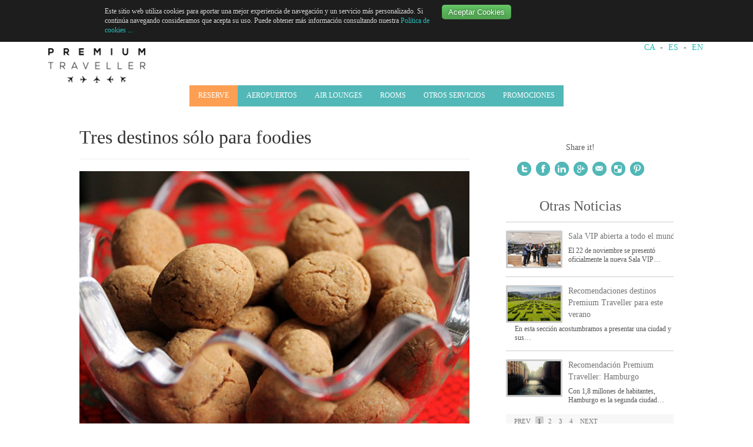

--- FILE ---
content_type: text/html; charset=utf-8
request_url: https://www.premium-traveller.com/es/noticia/417-destinos-foodies-navidad
body_size: 12801
content:

<!DOCTYPE html>
<html lang="es-es" dir="ltr"
	  class='com_content view-article itemid-309 j37 mm-hover'>
<head>
		
	<base href="https://www.premium-traveller.com/es/noticia/417-destinos-foodies-navidad" />
	<meta http-equiv="content-type" content="text/html; charset=utf-8" />
	<meta name="keywords" content="aeropuerto, salas vip, navidades, propuestas de foodies, estocolmo, dusseldorf, napoles, ida y vuelta, reserva" />
	<meta name="rights" content="GIS. Gestió i Serveis Trade Center" />
	<meta name="description" content="En cada país y ciudad existen muchas tradiciones culinarias para celebrar las fiestas. Entre los destinos Premium Traveller hemos encontrado tres propuestos realmente diferentes." />
	<title>Tres destinos sólo para foodies</title>
	<link href="http://www.premium-traveller.com/es/noticia/417-destinos-foodies-navidad" rel="canonical" />
	<link href="https://www.premium-traveller.com/ca/noticia/418-destins-foodies-nadal" rel="alternate" hreflang="ca-ES" />
	<link href="https://www.premium-traveller.com/es/noticia/417-destinos-foodies-navidad" rel="alternate" hreflang="es-ES" />
	<link href="https://www.premium-traveller.com/en/enews/419-destinations-foodies-christmas" rel="alternate" hreflang="en-GB" />
	<link href="/templates/t3_bs3_blank/favicon.ico" rel="shortcut icon" type="image/vnd.microsoft.icon" />
	<link href="/t3-assets/css/css-3d401-94252.css" rel="stylesheet" type="text/css" media="all" attribs="[]" />
	<link href="/t3-assets/css/css-a1612-09046.css" rel="stylesheet" type="text/css" media="all" attribs="[]" />
	<link href="http://fonts.googleapis.com/css?family=Roboto+Condensed" rel="stylesheet" type="text/css" />
	<link href="/t3-assets/css/css-b46c5-09046.css" rel="stylesheet" type="text/css" media="all" attribs="[]" />
	<link href="/media/plg_system_cookieconfirm/css/core.css?4a320630bbb8159353a1e43882b6ae13" rel="stylesheet" type="text/css" />
	<link href="/media/plg_system_cookieconfirm/css/dark.css?4a320630bbb8159353a1e43882b6ae13" rel="stylesheet" type="text/css" />
	<style type="text/css">
.nsb_container a{
	padding:px; float:none; display:inline-block;
}#plusone{padding:px !important;}
	</style>
	<script type="application/json" class="joomla-script-options new">{"system.paths":{"root":"","base":""},"rl_modals":{"class":"modal_link","defaults":{"opacity":"0.8","maxWidth":"95%","maxHeight":"95%","current":"{current} \/ {total}","previous":"Anterior","next":"Siguiente","close":"Cerrar","xhrError":"Error en la carga de contenidos.","imgError":"Error en la carga de la imagen."}}}</script>
	<script src="/media/jui/js/jquery.min.js?2406164a8b7adaa1befedcb54b71e7c6" type="text/javascript"></script>
	<script src="/media/jui/js/jquery-noconflict.js?2406164a8b7adaa1befedcb54b71e7c6" type="text/javascript"></script>
	<script src="/media/jui/js/jquery-migrate.min.js?2406164a8b7adaa1befedcb54b71e7c6" type="text/javascript"></script>
	<script src="/media/modals/js/jquery.touchSwipe.min.js" type="text/javascript"></script>
	<script src="/media/modals/js/jquery.colorbox-min.js" type="text/javascript"></script>
	<script src="/media/modals/js/script.min.js?v=9.5.4" type="text/javascript"></script>
	<script src="/plugins/system/t3/base-bs3/bootstrap/js/bootstrap.js" type="text/javascript"></script>
	<script src="/plugins/system/t3/base-bs3/js/jquery.tap.min.js" type="text/javascript"></script>
	<script src="/plugins/system/t3/base-bs3/js/script.js" type="text/javascript"></script>
	<script src="/plugins/system/t3/base-bs3/js/menu.js" type="text/javascript"></script>
	<script src="/templates/t3_bs3_blank/js/pt_premiumtraveller_js.js" type="text/javascript"></script>
	<script src="/templates/t3_bs3_blank/js/jquery.easing.1.3.js" type="text/javascript"></script>
	<script src="/templates/t3_bs3_blank/js/jCal/jquery.color.js" type="text/javascript"></script>
	<script src="/templates/t3_bs3_blank/js/jCal/jquery.animate.clip.js" type="text/javascript"></script>
	<script src="/templates/t3_bs3_blank/js/jCal/jCal.js" type="text/javascript"></script>
	<script src="https://www.premium-traveller.com/media/akeeba_strapper/js/namespace.js?6c22bd29eae836c8582a1141a8f5de45" type="text/javascript"></script>
	<script src="/modules/mod_raxo_allmode/tmpl/allmode-pagination/allmode-pagination.js" type="text/javascript"></script>
	<script type="text/javascript">
jQuery(window).on('load',  function() {
				
			});function do_nothing() { return; }
	</script>
	<link href="https://www.premium-traveller.com/en/enews/419-destinations-foodies-christmas" rel="alternate" hreflang="x-default" />

	
<!-- META FOR IOS & HANDHELD -->
	<meta name="viewport" content="width=device-width, initial-scale=1.0, maximum-scale=1.0, user-scalable=no"/>
	<style type="text/stylesheet">
		@-webkit-viewport   { width: device-width; }
		@-moz-viewport      { width: device-width; }
		@-ms-viewport       { width: device-width; }
		@-o-viewport        { width: device-width; }
		@viewport           { width: device-width; }
	</style>
	<script type="text/javascript">
		//<![CDATA[
		if (navigator.userAgent.match(/IEMobile\/10\.0/)) {
			var msViewportStyle = document.createElement("style");
			msViewportStyle.appendChild(
				document.createTextNode("@-ms-viewport{width:auto!important}")
			);
			document.getElementsByTagName("head")[0].appendChild(msViewportStyle);
		}
		//]]>
	</script>
<meta name="HandheldFriendly" content="true"/>
<meta name="apple-mobile-web-app-capable" content="YES"/>
<!-- //META FOR IOS & HANDHELD -->




<!-- Le HTML5 shim and media query for IE8 support -->
<!--[if lt IE 9]>
<script src="//html5shim.googlecode.com/svn/trunk/html5.js"></script>
<script type="text/javascript" src="/plugins/system/t3/base-bs3/js/respond.min.js"></script>
<![endif]-->

<!-- You can add Google Analytics here or use T3 Injection feature -->

<!-- Google Analytics -->
<script>
(function(i,s,o,g,r,a,m){i['GoogleAnalyticsObject']=r;i[r]=i[r]||function(){
(i[r].q=i[r].q||[]).push(arguments)},i[r].l=1*new Date();a=s.createElement(o),
m=s.getElementsByTagName(o)[0];a.async=1;a.src=g;m.parentNode.insertBefore(a,m)
})(window,document,'script','//www.google-analytics.com/analytics.js','ga');

ga('create', 'UA-39232796-1', 'auto');
ga('set', 'anonymizeIp', true);
ga('send', 'pageview', location.pathname + location.search + location.hash);
</script>
<!-- End Google Analytics -->

<!-- Google Analytics Event Controller -->
<script type="text/javascript">
function launchAnalyticsEvent(category, action, label, value, hitCallback) {
    if (typeof ga === "function") {
        // Tenemos cargado Universal Analytics -> Montamos el objeto con los 
        // campos de evento obligatorios
        var params = {
              hitType: 'event',
              eventCategory: category,
              eventAction: action
        };
        // Parámetros opcionales
        if (label !== undefined)
            params.eventLabel = label;
        if (value !== undefined) {
            if (!isNaN(value))
                params.eventValue = value;
        }
        if (hitCallback !== undefined) 
            params.hitCallback = hitCallback;
       ga('send', params);
    } else {
        // Usamos ga.js
        if (typeof _gaq === "object") {
            if (label === undefined)
                var label = "";
            if (hitCallback !== undefined)
                _gaq.push(['_set', 'hitCallback', hitCallback]);
       
            if(value !== undefined)
                _gaq.push(['_trackEvent', category, action, label, value]);
            else
                _gaq.push(['_trackEvent', category, action, label]);
        }
    }
}
</script>

<!-- Google Tag Manager -->
<script>(function(w,d,s,l,i){w[l]=w[l]||[];w[l].push({'gtm.start':
new Date().getTime(),event:'gtm.js'});var f=d.getElementsByTagName(s)[0],
j=d.createElement(s),dl=l!='dataLayer'?'&l='+l:'';j.async=true;j.src=
'https://www.googletagmanager.com/gtm.js?id='+i+dl;f.parentNode.insertBefore(j,f);
})(window,document,'script','dataLayer','GTM-P3233R8K');</script>
<!-- End Google Tag Manager -->

<!-- Google Code para etiquetas de remarketing -->
<script type="text/javascript">
/* <![CDATA[ */
var google_conversion_id = 938589244;
var google_custom_params = window.google_tag_params;
var google_remarketing_only = true;
/* ]]> */
</script>
<script type="text/javascript" src="//www.googleadservices.com/pagead/conversion.js">
</script>
<noscript>
<div style="display:inline;">
<img height="1" width="1" style="border-style:none;" alt="" src="//googleads.g.doubleclick.net/pagead/viewthroughconversion/938589244/?value=0&amp;guid=ON&amp;script=0"/>
</div>
</noscript>

</head>

<body>

<div class="t3-wrapper "> <!-- Need this wrapper for off-canvas menu. Remove if you don't use of-canvas -->

  


<div class="home pt_contenedor_principal " id="pt_header_contenedor">
     <!-- FILA 1 -->
    <div class="row">
        		<!-- HOME SL 1 -->
		<div class="col-md-4">
                    <div  id="pt_header_logoempty">
			

<div class="custom"  >
	&nbsp;</div>

                    </div>
		</div>
		<!-- //HOME SL 1 -->
	        		<!-- HOME SL 1 -->
              <!--  <center> -->
		<div class="col-md-4" style="text-align:center;" > 
                    <div id="pt_header_center_contact">
			

<div class="custom"  >
	<div class="pt_head_contact_div" style="display: inline-block; text-align: center;"><a href="/index.php/es/contacto"> </a><span class="pt_info_head" style="font-size: 10pt; width: 100%; text-align: center;"><br /></span></div>
<p>&nbsp;</p></div>

                    </div>
		</div>
               <!--     </center> -->
		<!-- //HOME SL 1 -->
	       <div class="col-md-4" id="pt_header_searchlanguage" >
           
           <div  id="pt_header_language">
		 		<!-- HOME SL 1 -->
			<div class="mod-languages">

	<ul class="lang-inline">
						<li class="" dir="ltr">
			<a href="/ca/noticia/418-destins-foodies-nadal">
							CA						</a>
			</li>
			-					<li class="lang-active" dir="ltr">
			<a href="/es/noticia">
							ES						</a>
			</li>
			-					<li class="" dir="ltr">
			<a href="/en/enews/419-destinations-foodies-christmas">
							EN						</a>
			</li>
				</ul>

</div>

		
                        <!-- //HOME SL 1 -->
                            </div>
           <div  id="pt_header_searcher">
                           </div>
      </div>
    </div>
     
     
     
    <!-- FILA 2 -->
    <div class="row" >
			<!-- HOME SL 1 -->
		<div class="col-md-1 pt_logogis_container">
			

<div class="custom"  >
	<a href="/index.php/es"> <img id="pt_logo" src="/images/ptimages/LOGOS-SERVEIS/Premium_Traveller_n.png" alt="" width="170" height="61" /> </a></div>

		</div>
		<!-- //HOME SL 1 -->
	                
                
                
                <!-- MAIN NAVIGATION -->
                        <div class="pt_menu_container navbar navbar-default t3-mainnav col-md-10 ">
                           
                           <div class="pt_menu_container_2">    
                                <!-- Brand and toggle get grouped for better mobile display -->
                                <div class="navbar-header">

                                 <!--   <center> -->
                                    
                                    
                                  
                                    
                                                                           
                                    
                                                                                <div style="text-align: center;">
                                            <div id="pt_menu_mobile">
                                                 <div class="t3-navbar-collapse navbar-collapse "></div>
                                             </div>    
                                             
                                            </div>
                                        

                                        
                                     <!--   <button type="button" class="navbar-toggle" data-toggle="collapse" data-target=".t3-navbar-collapse">
                                                <i class="fa fa-bars"></i>
                                        </button>-->
                                        
                                        
                                  <!--  </center> -->
                                </div>


                                    
                                <div id="pt_menu_desktop">
                                    <div class="t3-navbar navbar-collapse collapse" >
                                      <!--   <div style="text-align: center;"> -->
                                      <center>
                                            <div style="display:table;" id="pt_head_centrar_menu">
                                                  <div  class="t3-megamenu animate slide"  data-duration="200" data-responsive="true">
<ul itemscope itemtype="http://www.schema.org/SiteNavigationElement" class="nav navbar-nav level0">
<li itemprop='name' class="pt_hidden" data-id="162" data-level="1" data-class="pt_hidden">
<a itemprop='url' class=""  href="/es/"   data-target="#">HOME </a>

</li>
<li itemprop='name' class="dropdown mega pt_menuitem_reservar mega-align-left" data-id="288" data-level="1" data-class="pt_menuitem_reservar" data-alignsub="left">
<a itemprop='url' class=" dropdown-toggle"  href="/es/reservar"   data-target="#" data-toggle="dropdown">RESERVE <em class="caret"></em></a>

<div class="nav-child dropdown-menu mega-dropdown-menu pt_menuitem_reservar"  style="width: 220px"  data-class="pt_menuitem_reservar" data-width="220"><div class="mega-dropdown-inner">
<div class="row">
<div class="col-xs-12 mega-col-nav" data-width="12"><div class="mega-inner">
<ul itemscope itemtype="http://www.schema.org/SiteNavigationElement" class="mega-nav level1">
<li itemprop='name'  data-id="1202" data-level="2">
<a itemprop='url' class=""  href="/es/aeropuertos/barcelona/air-lounges"   data-target="#">Barcelona</a>

</li>
<li itemprop='name' class="pt_resmenu_es_mad" data-id="431" data-level="2" data-class="pt_resmenu_es_mad">
<a itemprop='url' class=""  href="/booking/motor_reservas/motor/book.html?referer_skin=gis&amp;referer_campaign=gis&amp;hs=5aa99dc9b9bb14bba66376a19973640e9acfdb00&amp;search_style=3"   data-target="#">Madrid</a>

</li>
<li itemprop='name' class="dropdown-submenu mega" data-id="466" data-level="2">
<a itemprop='url' class=""  href="/booking/motor_reservas/motor/book.html?referer_skin=gis&amp;referer_campaign=gis&amp;hs=6515b7372a63a906d43c2b5a3414bfad6f0b6e1f&amp;search_style=3"   data-target="#">Otros aeropuertos de Europa</a>

<div class="nav-child dropdown-menu mega-dropdown-menu"  style="width: 600px"  data-width="600"><div class="mega-dropdown-inner">
<div class="row">
<div class="col-xs-4 mega-col-nav" data-width="4"><div class="mega-inner">
<ul itemscope itemtype="http://www.schema.org/SiteNavigationElement" class="mega-nav level2">
<li itemprop='name'  data-id="687" data-level="3">
<a itemprop='url' class=""  href="/booking/motor_reservas/motor/index.html?referer_skin=gis&amp;referer_campaign=gis&amp;hs=6515b7372a63a906d43c2b5a3414bfad6f0b6e1f&amp;initial_booking_step=1&amp;product_filter=8934"   data-target="#">Edinburgh</a>

</li>
<li itemprop='name'  data-id="485" data-level="3">
<a itemprop='url' class=""  href="/booking/motor_reservas/motor/index.html?referer_skin=gis&amp;referer_campaign=gis&amp;hs=6515b7372a63a906d43c2b5a3414bfad6f0b6e1f&amp;initial_booking_step=1&amp;product_filter=8737"   data-target="#">Amsterdam</a>

</li>
<li itemprop='name'  data-id="685" data-level="3">
<a itemprop='url' class=""  href="/booking/motor_reservas/motor/index.html?referer_skin=gis&amp;referer_campaign=gis&amp;hs=6515b7372a63a906d43c2b5a3414bfad6f0b6e1f&amp;initial_booking_step=1&amp;product_filter=8933"   data-target="#">Birmingham</a>

</li>
<li itemprop='name'  data-id="686" data-level="3">
<a itemprop='url' class=""  href="/booking/motor_reservas/motor/index.html?referer_skin=gis&amp;referer_campaign=gis&amp;hs=6515b7372a63a906d43c2b5a3414bfad6f0b6e1f&amp;initial_booking_step=1&amp;product_filter=8929"   data-target="#">Bruselas</a>

</li>
<li itemprop='name'  data-id="469" data-level="3">
<a itemprop='url' class=""  href="/booking/motor_reservas/motor/index.html?referer_skin=gis&amp;referer_campaign=gis&amp;hs=6515b7372a63a906d43c2b5a3414bfad6f0b6e1f&amp;initial_booking_step=1&amp;product_filter=8714"   data-target="#">Bolonia</a>

</li>
<li itemprop='name'  data-id="529" data-level="3">
<a itemprop='url' class=""  href="/booking/motor_reservas/motor/index.html?referer_skin=gis&amp;referer_campaign=gis&amp;hs=6515b7372a63a906d43c2b5a3414bfad6f0b6e1f&amp;initial_booking_step=1&amp;product_filter=8749"   data-target="#">Cardiff</a>

</li>
</ul>
</div></div>
<div class="col-xs-4 mega-col-nav" data-width="4"><div class="mega-inner">
<ul itemscope itemtype="http://www.schema.org/SiteNavigationElement" class="mega-nav level2">
<li itemprop='name'  data-id="544" data-level="3">
<a itemprop='url' class=""  href="/booking/motor_reservas/motor/index.html?referer_skin=gis&amp;referer_campaign=gis&amp;hs=6515b7372a63a906d43c2b5a3414bfad6f0b6e1f&amp;initial_booking_step=1&amp;product_filter=8755"   data-target="#">Düsseldorf</a>

</li>
<li itemprop='name'  data-id="1145" data-level="3">
<a itemprop='url' class=""  href="/booking/motor_reservas/motor/index.html?referer_skin=gis&amp;referer_campaign=gis&amp;hs=6515b7372a63a906d43c2b5a3414bfad6f0b6e1f&amp;initial_booking_step=1&amp;product_filter=10661"   data-target="#">Florencia</a>

</li>
<li itemprop='name'  data-id="688" data-level="3">
<a itemprop='url' class=""  href="/booking/motor_reservas/motor/index.html?referer_skin=gis&amp;referer_campaign=gis&amp;hs=6515b7372a63a906d43c2b5a3414bfad6f0b6e1f&amp;initial_booking_step=1&amp;product_filter=8931"   data-target="#">Ginebra</a>

</li>
<li itemprop='name'  data-id="798" data-level="3">
<a itemprop='url' class=""  href="/booking/motor_reservas/motor/index.html?referer_skin=gis&amp;referer_campaign=gis&amp;hs=6515b7372a63a906d43c2b5a3414bfad6f0b6e1f&amp;initial_booking_step=1&amp;product_filter=8984"   data-target="#">Londres Gatwick</a>

</li>
<li itemprop='name'  data-id="530" data-level="3">
<a itemprop='url' class=""  href="/booking/motor_reservas/motor/index.html?referer_skin=gis&amp;referer_campaign=gis&amp;hs=6515b7372a63a906d43c2b5a3414bfad6f0b6e1f&amp;initial_booking_step=1&amp;product_filter=8751"   data-target="#">Milán Malpensa</a>

</li>
<li itemprop='name'  data-id="571" data-level="3">
<a itemprop='url' class=""  href="/booking/motor_reservas/motor/index.html?referer_skin=gis&amp;referer_campaign=gis&amp;hs=6515b7372a63a906d43c2b5a3414bfad6f0b6e1f&amp;initial_booking_step=1&amp;product_filter=8762"   data-target="#">Múnich</a>

</li>
<li itemprop='name'  data-id="800" data-level="3">
<a itemprop='url' class=""  href="/booking/motor_reservas/motor/index.html?referer_skin=gis&amp;referer_campaign=gis&amp;hs=6515b7372a63a906d43c2b5a3414bfad6f0b6e1f&amp;initial_booking_step=1&amp;product_filter=8988"   data-target="#">Oslo</a>

</li>
<li itemprop='name'  data-id="1064" data-level="3">
<a itemprop='url' class=""  href="/booking/motor_reservas/motor/index.html?referer_skin=gis&amp;referer_campaign=gis&amp;hs=6515b7372a63a906d43c2b5a3414bfad6f0b6e1f&amp;initial_booking_step=1&amp;product_filter=10649"   data-target="#">París Orly</a>

</li>
</ul>
</div></div>
<div class="col-xs-4 mega-col-nav" data-width="4"><div class="mega-inner">
</div>
</div></div>
</li>
</ul>
</div></div>
</div>
</div></div>
</li>
<li itemprop='name' class="dropdown mega 430" data-id="245" data-level="1" data-class="430">
<a itemprop='url' class=" dropdown-toggle"  href="/es/aeropuertos"   data-target="#" data-toggle="dropdown">AEROPUERTOS <em class="caret"></em></a>

<div class="nav-child dropdown-menu mega-dropdown-menu 430"  style="width: 800px"  data-class="430" data-width="800"><div class="mega-dropdown-inner">
<div class="row">
<div class="col-xs-2 mega-col-nav" data-width="2"><div class="mega-inner">
<ul itemscope itemtype="http://www.schema.org/SiteNavigationElement" class="mega-nav level1">
<li itemprop='name' class="mega mega-group" data-id="246" data-level="2" data-group="1">
<a itemprop='url' class=" dropdown-header mega-group-title"  href="/es/aeropuertos/barcelona"   data-target="#">BARCELONA </a>

<div class="nav-child mega-group-ct"  ><div class="mega-dropdown-inner">
<div class="row">
<div class="col-xs-12 mega-col-nav" data-width="12"><div class="mega-inner">
<ul itemscope itemtype="http://www.schema.org/SiteNavigationElement" class="mega-nav level2">
<li itemprop='name'  data-id="247" data-level="3">
<a itemprop='url' class=""  href="/es/aeropuertos/barcelona/air-lounges"   data-target="#">Air Lounges </a>

</li>
</ul>
</div></div>
</div>
</div></div>
</li>
</ul>
</div></div>
<div class="col-xs-2 mega-col-nav" data-width="2"><div class="mega-inner">
<ul itemscope itemtype="http://www.schema.org/SiteNavigationElement" class="mega-nav level1">
<li itemprop='name' class="mega mega-group" data-id="254" data-level="2" data-group="1">
<a itemprop='url' class=" dropdown-header mega-group-title"  href="/es/aeropuertos/madrid"   data-target="#">MADRID </a>

<div class="nav-child mega-group-ct"  ><div class="mega-dropdown-inner">
<div class="row">
<div class="col-xs-12 mega-col-nav" data-width="12"><div class="mega-inner">
<ul itemscope itemtype="http://www.schema.org/SiteNavigationElement" class="mega-nav level2">
<li itemprop='name'  data-id="256" data-level="3">
<a itemprop='url' class=""  href="/es/aeropuertos/madrid/air-rooms"   data-target="#">Air Rooms </a>

</li>
<li itemprop='name'  data-id="253" data-level="3">
<a itemprop='url' class=""  href="/es/aeropuertos/madrid/air-shower"   data-target="#">Air Shower </a>

</li>
</ul>
</div></div>
</div>
</div></div>
</li>
</ul>
</div></div>
<div class="col-xs-8 mega-col-nav" data-width="8"><div class="mega-inner">
<ul itemscope itemtype="http://www.schema.org/SiteNavigationElement" class="mega-nav level1">
<li itemprop='name' class="mega mega-group" data-id="440" data-level="2" data-group="1">
<a itemprop='url' class=" dropdown-header mega-group-title"  href="/es/aeropuertos/europa"   data-target="#">EUROPA </a>

<div class="nav-child mega-group-ct"  ><div class="mega-dropdown-inner">
<div class="row">
<div class="col-xs-4 mega-col-nav" data-width="4"><div class="mega-inner">
<ul itemscope itemtype="http://www.schema.org/SiteNavigationElement" class="mega-nav level2">
<li itemprop='name'  data-id="479" data-level="3">
<a itemprop='url' class=""  href="/es/aeropuertos/europa/amsterdam"   data-target="#">Amsterdam </a>

</li>
<li itemprop='name'  data-id="620" data-level="3">
<a itemprop='url' class=""  href="/es/aeropuertos/europa/birmingham"   data-target="#">Birmingham </a>

</li>
<li itemprop='name'  data-id="443" data-level="3">
<a itemprop='url' class=""  href="/es/aeropuertos/europa/bolonia"   data-target="#">Bolonia </a>

</li>
<li itemprop='name'  data-id="626" data-level="3">
<a itemprop='url' class=""  href="/es/aeropuertos/europa/bruselas"   data-target="#">Bruselas </a>

</li>
<li itemprop='name'  data-id="512" data-level="3">
<a itemprop='url' class=""  href="/es/aeropuertos/europa/cardiff"   data-target="#">Cardiff </a>

</li>
</ul>
</div></div>
<div class="col-xs-4 mega-col-nav" data-width="4"><div class="mega-inner">
<ul itemscope itemtype="http://www.schema.org/SiteNavigationElement" class="mega-nav level2">
<li itemprop='name'  data-id="534" data-level="3">
<a itemprop='url' class=""  href="/es/aeropuertos/europa/dusseldorf"   data-target="#">Düsseldorf </a>

</li>
<li itemprop='name'  data-id="623" data-level="3">
<a itemprop='url' class=""  href="/es/aeropuertos/europa/edinburgh"   data-target="#">Edinburgh </a>

</li>
<li itemprop='name'  data-id="1138" data-level="3">
<a itemprop='url' class=""  href="/es/aeropuertos/europa/florencia"   data-target="#">Florencia </a>

</li>
<li itemprop='name'  data-id="611" data-level="3">
<a itemprop='url' class=""  href="/es/aeropuertos/europa/ginebra"   data-target="#">Ginebra </a>

</li>
<li itemprop='name'  data-id="789" data-level="3">
<a itemprop='url' class=""  href="/es/aeropuertos/europa/londres-gatwick"   data-target="#">Londres Gatwick </a>

</li>
<li itemprop='name'  data-id="513" data-level="3">
<a itemprop='url' class=""  href="/es/aeropuertos/europa/milan-malpensa"   data-target="#">Milán Malpensa </a>

</li>
</ul>
</div></div>
<div class="col-xs-4 mega-col-nav" data-width="4"><div class="mega-inner">
<ul itemscope itemtype="http://www.schema.org/SiteNavigationElement" class="mega-nav level2">
<li itemprop='name'  data-id="583" data-level="3">
<a itemprop='url' class=""  href="/es/aeropuertos/europa/munich"   data-target="#">Múnich </a>

</li>
<li itemprop='name'  data-id="791" data-level="3">
<a itemprop='url' class=""  href="/es/aeropuertos/europa/oslo"   data-target="#">Oslo </a>

</li>
<li itemprop='name'  data-id="990" data-level="3">
<a itemprop='url' class=""  href="/es/aeropuertos/europa/paris-orly"   data-target="#">París Orly </a>

</li>
</ul>
</div></div>
</div>
</div></div>
</li>
</ul>
</div></div>
</div>
</div></div>
</li>
<li itemprop='name' class="dropdown mega" data-id="260" data-level="1">
<a itemprop='url' class=" dropdown-toggle"  href="/es/air-lounges"   data-target="#" data-toggle="dropdown">AIR LOUNGES <em class="caret"></em></a>

<div class="nav-child dropdown-menu mega-dropdown-menu"  style="width: 880px"  data-width="880"><div class="mega-dropdown-inner">
<div class="row">
<div class="col-xs-2 mega-col-nav" data-width="2"><div class="mega-inner">
<ul itemscope itemtype="http://www.schema.org/SiteNavigationElement" class="mega-nav level1">
<li itemprop='name' class="mega mega-group" data-id="261" data-level="2" data-group="1">
<a itemprop='url' class=" dropdown-header mega-group-title"  href="/es/aeropuertos/barcelona/air-lounges"   data-target="#">BARCELONA</a>

<div class="nav-child mega-group-ct"  ><div class="mega-dropdown-inner">
<div class="row">
<div class="col-xs-12 mega-col-nav" data-width="12"><div class="mega-inner">
<ul itemscope itemtype="http://www.schema.org/SiteNavigationElement" class="mega-nav level2">
<li itemprop='name'  data-id="262" data-level="3">
<a itemprop='url' class=""  href="/es/air-lounges/barcelona/sala-vip-pau-casals"   data-target="#">Sala VIP Pau Casals T1 </a>

</li>
<li itemprop='name'  data-id="263" data-level="3">
<a itemprop='url' class=""  href="/es/air-lounges/barcelona/sala-vip-joan-miro-t1"   data-target="#">Sala VIP Miró T1 </a>

</li>
<li itemprop='name'  data-id="264" data-level="3">
<a itemprop='url' class=""  href="/es/air-lounges/barcelona/sala-vip-colomer-t1"   data-target="#">Sala VIP Colomer T1 </a>

</li>
<li itemprop='name'  data-id="265" data-level="3">
<a itemprop='url' class=""  href="/es/air-lounges/barcelona/sala-vip-canudas-t2"   data-target="#">Sala VIP Canudas T2 </a>

</li>
</ul>
</div></div>
</div>
</div></div>
</li>
<li itemprop='name' class="mega mega-group" data-id="456" data-level="2" data-group="1">
<a itemprop='url' class=" dropdown-header mega-group-title"  href="/es/aeropuertos/europa"   data-target="#">EUROPA</a>

<div class="nav-child mega-group-ct"  ><div class="mega-dropdown-inner">
<div class="row">
<div class="col-xs-4 mega-col-nav" data-width="4"><div class="mega-inner">
<ul itemscope itemtype="http://www.schema.org/SiteNavigationElement" class="mega-nav level2">
<li itemprop='name'  data-id="480" data-level="3">
<a itemprop='url' class=""  href="/es/aeropuertos/europa/amsterdam"   data-target="#">Amsterdam</a>

</li>
<li itemprop='name'  data-id="665" data-level="3">
<a itemprop='url' class=""  href="/es/aeropuertos/europa/birmingham"   data-target="#">Birmingham</a>

</li>
<li itemprop='name'  data-id="459" data-level="3">
<a itemprop='url' class=""  href="/es/aeropuertos/europa/bolonia"   data-target="#">Bolonia</a>

</li>
<li itemprop='name'  data-id="666" data-level="3">
<a itemprop='url' class=""  href="/es/aeropuertos/europa/bruselas"   data-target="#">Bruselas</a>

</li>
<li itemprop='name'  data-id="516" data-level="3">
<a itemprop='url' class=""  href="/es/aeropuertos/europa/cardiff"   data-target="#">Cardiff</a>

</li>
</ul>
</div></div>
<div class="col-xs-4 mega-col-nav" data-width="4"><div class="mega-inner">
<ul itemscope itemtype="http://www.schema.org/SiteNavigationElement" class="mega-nav level2">
<li itemprop='name'  data-id="541" data-level="3">
<a itemprop='url' class=""  href="/es/aeropuertos/europa/dusseldorf"   data-target="#">Düsseldorf</a>

</li>
<li itemprop='name'  data-id="667" data-level="3">
<a itemprop='url' class=""  href="/es/aeropuertos/europa/edinburgh"   data-target="#">Edinburgh</a>

</li>
<li itemprop='name'  data-id="1141" data-level="3">
<a itemprop='url' class=""  href="/es/aeropuertos/europa/florencia"   data-target="#">Florencia</a>

</li>
<li itemprop='name'  data-id="668" data-level="3">
<a itemprop='url' class=""  href="/es/aeropuertos/europa/ginebra"   data-target="#">Ginebra</a>

</li>
<li itemprop='name'  data-id="793" data-level="3">
<a itemprop='url' class=""  href="/es/aeropuertos/europa/londres-gatwick"   data-target="#">Londres Gatwick</a>

</li>
<li itemprop='name'  data-id="517" data-level="3">
<a itemprop='url' class=""  href="/es/aeropuertos/europa/milan-malpensa"   data-target="#">Milán Malpensa</a>

</li>
</ul>
</div></div>
<div class="col-xs-4 mega-col-nav" data-width="4"><div class="mega-inner">
<ul itemscope itemtype="http://www.schema.org/SiteNavigationElement" class="mega-nav level2">
<li itemprop='name'  data-id="595" data-level="3">
<a itemprop='url' class=""  href="/es/aeropuertos/europa/munich"   data-target="#">Múnich</a>

</li>
<li itemprop='name'  data-id="795" data-level="3">
<a itemprop='url' class=""  href="/es/aeropuertos/europa/oslo"   data-target="#">Oslo</a>

</li>
<li itemprop='name'  data-id="1029" data-level="3">
<a itemprop='url' class=""  href="/es/aeropuertos/europa/paris-orly"   data-target="#">París Orly</a>

</li>
</ul>
</div></div>
</div>
</div></div>
</li>
</ul>
</div></div>
<div class="col-xs-3 mega-col-nav" data-width="3"><div class="mega-inner">
<div class="col-xs-7 mega-col-nav" data-width="7"><div class="mega-inner">
</div>
</div></div>
</li>
<li itemprop='name' class="dropdown mega" data-id="269" data-level="1">
<a itemprop='url' class=" dropdown-toggle"  href="/es/air-rooms"   data-target="#" data-toggle="dropdown">ROOMS <em class="caret"></em></a>

<div class="nav-child dropdown-menu mega-dropdown-menu"  style="width: 230px"  data-width="230"><div class="mega-dropdown-inner">
<div class="row">
<div class="col-xs-12 mega-col-nav" data-width="12"><div class="mega-inner">
<ul itemscope itemtype="http://www.schema.org/SiteNavigationElement" class="mega-nav level1">
<li itemprop='name'  data-id="271" data-level="2">
<a itemprop='url' class=""  href="/es/aeropuertos/madrid/air-rooms"   data-target="#">Habitaciones Madrid</a>

</li>
</ul>
</div></div>
</div>
</div></div>
</li>
<li itemprop='name' class="dropdown mega pt_menuitem_noclick" data-id="278" data-level="1" data-class="pt_menuitem_noclick">
<span class=" dropdown-toggle separator"   data-target="#" data-toggle="dropdown"> OTROS SERVICIOS<em class="caret"></em></span>

<div class="nav-child dropdown-menu mega-dropdown-menu pt_menuitem_noclick"   data-class="pt_menuitem_noclick"><div class="mega-dropdown-inner">
<div class="row">
<div class="col-xs-12 mega-col-nav" data-width="12"><div class="mega-inner">
<ul itemscope itemtype="http://www.schema.org/SiteNavigationElement" class="mega-nav level1">
<li itemprop='name'  data-id="281" data-level="2">
<a itemprop='url' class=""  href="/es/aeropuertos/madrid/air-shower"   data-target="#">Air Shower</a>

</li>
</ul>
</div></div>
</div>
</div></div>
</li>
<li itemprop='name' class="dropdown mega" data-id="283" data-level="1">
<a itemprop='url' class=" dropdown-toggle"  href="/es/promociones"   data-target="#" data-toggle="dropdown">PROMOCIONES <em class="caret"></em></a>

<div class="nav-child dropdown-menu mega-dropdown-menu"  ><div class="mega-dropdown-inner">
<div class="row">
<div class="col-xs-12 mega-col-nav" data-width="12"><div class="mega-inner">
<ul itemscope itemtype="http://www.schema.org/SiteNavigationElement" class="mega-nav level1">
<li itemprop='name'  data-id="286" data-level="2">
<a itemprop='url' class=""  href="/es/promociones/noticias"   data-target="#">Noticias </a>

</li>
<li itemprop='name'  data-id="287" data-level="2">
<a itemprop='url' class=""  href="/es/promociones"   data-target="#">Promociones</a>

</li>
<li itemprop='name' class="pt_hidden" data-id="391" data-level="2" data-class="pt_hidden">
<a itemprop='url' class=""  href="/es/promociones/suscribirse"   data-target="#">SUSCRIBIRSE </a>

</li>
</ul>
</div></div>
</div>
</div></div>
</li>
<li itemprop='name' class="pt_hidden" data-id="284" data-level="1" data-class="pt_hidden">
<a itemprop='url' class=""  href="/es/empresa"   data-target="#">EMPRESA </a>

</li>
<li itemprop='name' class="pt_hidden" data-id="285" data-level="1" data-class="pt_hidden">
<a itemprop='url' class=""  href="/es/contacto"   data-target="#">Contactar </a>

</li>
</ul>
</div>

                                              </div>
                                      </center>
                                    <!--    </div> -->
                                    </div>
                                 </div>
                                 
                            </div>
                           
                        </div>
               
                <!-- //MAIN NAVIGATION -->
                
                
                
                
     
                
                
                
                
			<!-- HOME SL 1 -->
		<div class="col-md-1" id="pt_mini_contact">
			

<div class="custom"  >
	<div style="&quot;text-align: center; width: 100%; margin-left: auto; margin-right: auto;">&nbsp;</div></div>

		</div>
		<!-- //HOME SL 1 -->
	   </div>
    
    
    
    
	
</div>

    
  
<div class="home pt_contenedor_principal">
    <!-- FILA 1 -->
    <div class="row">
		
   </div>   
   
	
</div>







    
<div class="home">
    <!-- FILA 1 -->
    <div class="row">
		
   </div>
</div>    






<div id="t3-mainbody" class="container t3-mainbody pt_contenedor_principal">
	<div class="row">

		<!-- MAIN CONTENT -->
		<div id="t3-content" class="t3-content col-md-8">
						<div class="item-page">
				<div class="page-header">
		<h2>
												Tres destinos sólo para foodies									</h2>
							</div>
					
	
	
		
								<img src="/images/news_promos/tres-destinos-foodies-navidad-premium-traveller.jpg" alt="tres-destinos-foodies-navidad-premium-traveller" /><br />
<p class="pt_article_news_txt"><br />¿Este año se plantea unas navidades diferentes? En cada país y ciudad existen muchas tradiciones culinarias para celebrar las fiestas. Entre los destinos Premium Traveller hemos encontrado tres propuestos realmente diferentes.</p>
<ol>
<li class="pt_article_news_txt"><a href="/es/aeropuertos/europa/dusseldorf" class="pt_article_news_txt_link">Dusseldorf</a>: En el país germano la navidad empieza el 6 de diciembre cuando los niños y niñas abren su primer set de regalos de deliciosos dulces y decoración navideña. Entre las más típicas encontramos las “Pfeffernüsse”, unas galletas de especias cubiertas de azúcar en polvo y el “Früchtebrot” un pastel de frutos secos con miel perfecto para la mañana de Navidad.</li>
<li class="pt_article_news_txt"><a href="/es/component/content/?id=325&amp;Itemid=607" class="pt_article_news_txt_link">Nápoles</a>: para las familias del sur de Italia la cena de Nochebuena es conocida como la “fiesta de los siete peces”. Una longeva y relajada comida en donde las familias comparten platos como: el bacalao, anguilas, langosta, lenguado relleno, mero, pasta con salsa de almejas y brócoli. Todo, por supuesto, acompañado con el buen vino de la región.</li>
<li class="pt_article_news_txt"><a href="/es/component/content/?id=262&amp;Itemid=582" class="pt_article_news_txt_link">Estocolmo</a>: la Navidad sueca consta de 101 platos. Se trata de un enorme buffet que se debe comer en un estricto orden. Se empieza por los arenques, para pasar después a los embutidos, patés y salchichones rellenos. Más adelante seguimos con los platos calientes, el más típico las albóndigas, para acabar con los quesos y los dulces. Un auténtico festín para toda la familia.</li>
</ol>
<p class="pt_article_news_txt">Recuerde que para viajar estas navidades Premium Traveller pone a su disposición una <a href="/es/aeropuertos" class="pt_article_news_txt_link">amplia oferta de salas VIP tanto para la ida como la vuelta</a>. Planifique su paso por el aeropuerto y ahórrese imprevistos.</p>
	
						 </div>
                        <br/>
                        <center>

                                                                </center>
                      
		</div>
                
                <div class="col-md-4">
                    
                                                <!-- pt_promo_rightside -->
                            <br/>
                            <br/>
                            <br/>
                                    

<div class="custom"  >
	<p style="text-align: center;">Share it!</p></div>
<div class="nsb_container"><a id="l3" target="_blank" rel="nofollow" href="http://twitter.com/home?status=https://www.premium-traveller.com/es/noticia/417-destinos-foodies-navidad&amp;title=Tres+destinos+s%C3%B3lo+para+foodies"><img title="Twitter" src="/modules/mod_nice_social_bookmark/icons/twitter_ora_32.png" alt="Twitter" /></a><a id="l1" target="_blank" rel="nofollow" href="http://www.facebook.com/sharer.php?u=https://www.premium-traveller.com/es/noticia/417-destinos-foodies-navidad&amp;title=Tres+destinos+s%C3%B3lo+para+foodies"><img title="Facebook" src="/modules/mod_nice_social_bookmark/icons/facebook_ora_32.png" alt="Facebook" /></a><a id="l11" target="_blank" rel="nofollow" href="http://www.linkedin.com/shareArticle?mini=true&amp;url=https://www.premium-traveller.com/es/noticia/417-destinos-foodies-navidad&amp;summary=%5B..%5D&amp;source="><img title="linkedin" src="/modules/mod_nice_social_bookmark/icons/linkedin_ora_32.png" alt="Linkedin" /></a><a id="l7" target="_blank" rel="nofollow" href="http://www.google.com/bookmarks/mark?op=edit&amp;bkmk=https://www.premium-traveller.com/es/noticia/417-destinos-foodies-navidad&amp;title=Tres+destinos+s%C3%B3lo+para+foodies"><img title="Google Bookmarks" src="/modules/mod_nice_social_bookmark/icons/google_ora_32.png" alt="Google Bookmarks" /></a><a id="l13"  rel="nofollow" href="/index.php/es/recomendar"><img title="Recomendar Premium Traveller" src="/modules/mod_nice_social_bookmark/icons/rss_ora_32.png" alt="Recomendar Premium Traveller" /></a><a id="l5" target="_blank" rel="nofollow" href="http://del.icio.us/post?url=https://www.premium-traveller.com/es/noticia/417-destinos-foodies-navidad&amp;title=Tres+destinos+s%C3%B3lo+para+foodies"><img title="Delicious" src="/modules/mod_nice_social_bookmark/icons/delicious_ora_32.png" alt="Delicious" /></a><a id="l21" target="_blank" rel="nofollow" href="http://pinterest.com/"><img title="Pinterest" src="/modules/mod_nice_social_bookmark/icons/pinterest_ora_32.png" alt="Pinterest" /></a></div><div style="clear:both;"></div>

<div class="custom"  >
	<p style="text-align: center;"><span style="font-size: 18pt;">Otras Noticias</span></p></div>
<div class="allmode-box allmode-pagination ">

<div class="pt_allmode_container" style="text-align:center;margin-left:auto;margin-right:auto;">
    
<div id="allmode-id743" class="allmode-itemsbox" style="text-align:center;">
<ul class="allmode-items">

	<li class="allmode-item">

				<div class="allmode-img"><a href="/es/noticia/531-sala-vip-abierta-a-todo-el-mundo"><img src="/modules/mod_raxo_allmode/tools/tb.php?src=/images/news_promos/paris-orly-sala-vip-premium-traveller.jpg&amp;w=90&amp;h=64&amp;zc=1" width="90" height="64" title="Sala VIP abierta a todo el mundo" alt="Sala VIP Premium Traveller en aeropuerto París Orly" /></a></div>
		
		<div class="allmode-right" style="padding-left: 15px">

			
			                    <!-- cambiem h4 per div per donar color al href -->
                    <div class="pt_noticies_titol"><a href="/es/noticia/531-sala-vip-abierta-a-todo-el-mundo">Sala VIP abierta a todo el mundo</a></div>
			
			                    <!-- done href a tot el text -->
			   <a href="/es/noticia/531-sala-vip-abierta-a-todo-el-mundo"><div class="allmode-text">El 22 de noviembre se presentó oficialmente la nueva Sala VIP&hellip;							</div></a>
			
			
		</div>

	</li>

	<li class="allmode-item">

				<div class="allmode-img"><a href="/es/noticia/488-recomendacion-viajar-verano"><img src="/modules/mod_raxo_allmode/tools/tb.php?src=/images/news_promos/Recomendacion-premium-traveller-lisboa.jpg&amp;w=90&amp;h=64&amp;zc=1" width="90" height="64" title="Recomendaciones destinos Premium Traveller para este verano" alt="Recomendacion premium traveller lisboa" /></a></div>
		
		<div class="allmode-right" style="padding-left: 15px">

			
			                    <!-- cambiem h4 per div per donar color al href -->
                    <div class="pt_noticies_titol"><a href="/es/noticia/488-recomendacion-viajar-verano">Recomendaciones destinos Premium Traveller para este verano</a></div>
			
			                    <!-- done href a tot el text -->
			   <a href="/es/noticia/488-recomendacion-viajar-verano"><div class="allmode-text">En esta sección acostumbramos a presentar una ciudad y sus&hellip;							</div></a>
			
			
		</div>

	</li>

	<li class="allmode-item">

				<div class="allmode-img"><a href="/es/noticia/481-recomendacion-hamburgo"><img src="/modules/mod_raxo_allmode/tools/tb.php?src=/images/news_promos/hamburg-premium-traveller.jpg&amp;w=90&amp;h=64&amp;zc=1" width="90" height="64" title="Recomendación Premium Traveller: Hamburgo" alt="hamburg-premium-traveller" /></a></div>
		
		<div class="allmode-right" style="padding-left: 15px">

			
			                    <!-- cambiem h4 per div per donar color al href -->
                    <div class="pt_noticies_titol"><a href="/es/noticia/481-recomendacion-hamburgo">Recomendación Premium Traveller: Hamburgo</a></div>
			
			                    <!-- done href a tot el text -->
			   <a href="/es/noticia/481-recomendacion-hamburgo"><div class="allmode-text">Con 1,8 millones de habitantes, Hamburgo es la segunda ciudad&hellip;							</div></a>
			
			
		</div>

	</li>

	<li class="allmode-item">

				<div class="allmode-img"><a href="/es/noticia/484-los-aeropuertos-mas-tecnologicos"><img src="/modules/mod_raxo_allmode/tools/tb.php?src=/images/news_promos/nao_robot.png&amp;w=90&amp;h=64&amp;zc=1" width="90" height="64" title="Los aeropuertos más tecnológicos" alt="nao robot" /></a></div>
		
		<div class="allmode-right" style="padding-left: 15px">

			
			                    <!-- cambiem h4 per div per donar color al href -->
                    <div class="pt_noticies_titol"><a href="/es/noticia/484-los-aeropuertos-mas-tecnologicos">Los aeropuertos más tecnológicos</a></div>
			
			                    <!-- done href a tot el text -->
			   <a href="/es/noticia/484-los-aeropuertos-mas-tecnologicos"><div class="allmode-text">El próximo 25 y 26 de Abril, se celebra en Ámsterdam el Future&hellip;							</div></a>
			
			
		</div>

	</li>

	<li class="allmode-item">

				<div class="allmode-img"><a href="/es/noticia/472-aeropuertos-divertidos"><img src="/modules/mod_raxo_allmode/tools/tb.php?src=/images/news_promos/gaming-world-airport-premium-traveller.jpg&amp;w=90&amp;h=64&amp;zc=1" width="90" height="64" title="Los aeropuertos más divertidos" alt="gaming-world-airport-premium-traveller" /></a></div>
		
		<div class="allmode-right" style="padding-left: 15px">

			
			                    <!-- cambiem h4 per div per donar color al href -->
                    <div class="pt_noticies_titol"><a href="/es/noticia/472-aeropuertos-divertidos">Los aeropuertos más divertidos</a></div>
			
			                    <!-- done href a tot el text -->
			   <a href="/es/noticia/472-aeropuertos-divertidos"><div class="allmode-text">PREMIUM TRAVELLER le sugiere una lista con algunas de las&hellip;							</div></a>
			
			
		</div>

	</li>

	<li class="allmode-item">

				<div class="allmode-img"><a href="/es/noticia/460-tendencias-viajeros-negocios"><img src="/modules/mod_raxo_allmode/tools/tb.php?src=/images/news_promos/tendencias-viajeros-negocios-premium-traveller.jpg&amp;w=90&amp;h=64&amp;zc=1" width="90" height="64" title="3 tendencias para viajeros de negocio con Premium Traveller" alt="tendencias-viajeros-negocios-premium-traveller" /></a></div>
		
		<div class="allmode-right" style="padding-left: 15px">

			
			                    <!-- cambiem h4 per div per donar color al href -->
                    <div class="pt_noticies_titol"><a href="/es/noticia/460-tendencias-viajeros-negocios">3 tendencias para viajeros de negocio con Premium Traveller</a></div>
			
			                    <!-- done href a tot el text -->
			   <a href="/es/noticia/460-tendencias-viajeros-negocios"><div class="allmode-text">Los primeros meses del año son tiempos para hacer previsiones y&hellip;							</div></a>
			
			
		</div>

	</li>

	<li class="allmode-item">

				<div class="allmode-img"><a href="/es/noticia/463-recomendacion-ginebra"><img src="/modules/mod_raxo_allmode/tools/tb.php?src=/images/news_promos/recomendacion-premium-traveller-ginebra.jpg&amp;w=90&amp;h=64&amp;zc=1" width="90" height="64" title="Recomendación Premium Traveller: Ginebra" alt="recomendacion-premium-traveller-ginebra" /></a></div>
		
		<div class="allmode-right" style="padding-left: 15px">

			
			                    <!-- cambiem h4 per div per donar color al href -->
                    <div class="pt_noticies_titol"><a href="/es/noticia/463-recomendacion-ginebra">Recomendación Premium Traveller: Ginebra </a></div>
			
			                    <!-- done href a tot el text -->
			   <a href="/es/noticia/463-recomendacion-ginebra"><div class="allmode-text">Los prejuicios a veces juegan malas pasadas al escoger destino.&hellip;							</div></a>
			
			
		</div>

	</li>

	<li class="allmode-item">

				<div class="allmode-img"><a href="/es/noticia/426-su-paso-por-aeropuerto"><img src="/modules/mod_raxo_allmode/tools/tb.php?src=/images/news_promos/sala-vip-jfk-nueva-york.jpg&amp;w=90&amp;h=64&amp;zc=1" width="90" height="64" title="5 razones para adorar su paso por el aeropuerto" alt="sala-vip-jfk-nueva-york" /></a></div>
		
		<div class="allmode-right" style="padding-left: 15px">

			
			                    <!-- cambiem h4 per div per donar color al href -->
                    <div class="pt_noticies_titol"><a href="/es/noticia/426-su-paso-por-aeropuerto">5 razones para adorar su paso por el aeropuerto </a></div>
			
			                    <!-- done href a tot el text -->
			   <a href="/es/noticia/426-su-paso-por-aeropuerto"><div class="allmode-text">Viajar es sinónimo de sorpresa, pero claro está de las&hellip;							</div></a>
			
			
		</div>

	</li>

	<li class="allmode-item">

				<div class="allmode-img"><a href="/es/noticia/431-buenos-propositos-2016"><img src="/modules/mod_raxo_allmode/tools/tb.php?src=/images/news_promos/buenos-propositos-2016-premium-traveller.jpg&amp;w=90&amp;h=64&amp;zc=1" width="90" height="64" title="Buenos propósitos viajeros" alt="buenos-propositos-2016-premium-traveller" /></a></div>
		
		<div class="allmode-right" style="padding-left: 15px">

			
			                    <!-- cambiem h4 per div per donar color al href -->
                    <div class="pt_noticies_titol"><a href="/es/noticia/431-buenos-propositos-2016">Buenos propósitos viajeros</a></div>
			
			                    <!-- done href a tot el text -->
			   <a href="/es/noticia/431-buenos-propositos-2016"><div class="allmode-text">En Premium Traveller queremos empezar al 2016 con los mejores&hellip;							</div></a>
			
			
		</div>

	</li>

	<li class="allmode-item">

				<div class="allmode-img"><a href="/es/noticia/434-recomendacion-malaga"><img src="/modules/mod_raxo_allmode/tools/tb.php?src=/images/news_promos/recomendacion-premium-traveller-malaga-centro.pompidou.jpg&amp;w=90&amp;h=64&amp;zc=1" width="90" height="64" title="Recomendación Premium Traveller: MÁLAGA" alt="recomendacion-premium-traveller-malaga-centro.pompidou" /></a></div>
		
		<div class="allmode-right" style="padding-left: 15px">

			
			                    <!-- cambiem h4 per div per donar color al href -->
                    <div class="pt_noticies_titol"><a href="/es/noticia/434-recomendacion-malaga">Recomendación Premium Traveller: MÁLAGA</a></div>
			
			                    <!-- done href a tot el text -->
			   <a href="/es/noticia/434-recomendacion-malaga"><div class="allmode-text">No todo es sol y playa en la Costa del Sol. Málaga se ha&hellip;							</div></a>
			
			
		</div>

	</li>

	<li class="allmode-item">

				<div class="allmode-img"><a href="/es/noticia/417-destinos-foodies-navidad"><img src="/modules/mod_raxo_allmode/tools/tb.php?src=/images/news_promos/tres-destinos-foodies-navidad-premium-traveller.jpg&amp;w=90&amp;h=64&amp;zc=1" width="90" height="64" title="Tres destinos sólo para foodies" alt="tres-destinos-foodies-navidad-premium-traveller" /></a></div>
		
		<div class="allmode-right" style="padding-left: 15px">

			
			                    <!-- cambiem h4 per div per donar color al href -->
                    <div class="pt_noticies_titol"><a href="/es/noticia/417-destinos-foodies-navidad">Tres destinos sólo para foodies</a></div>
			
			                    <!-- done href a tot el text -->
			   <a href="/es/noticia/417-destinos-foodies-navidad"><div class="allmode-text">¿Este año se plantea unas navidades diferentes? En cada país y&hellip;							</div></a>
			
			
		</div>

	</li>

	<li class="allmode-item">

				<div class="allmode-img"><a href="/es/noticia/420-recomendacion-praga"><img src="/modules/mod_raxo_allmode/tools/tb.php?src=/images/news_promos/recomendacion-premium-traveller-praga.jpg&amp;w=90&amp;h=64&amp;zc=1" width="90" height="64" title="RECOMENDACIÓN PREMIUM TRAVELLER: PRAGA" alt="recomendacion-premium-traveller-praga" /></a></div>
		
		<div class="allmode-right" style="padding-left: 15px">

			
			                    <!-- cambiem h4 per div per donar color al href -->
                    <div class="pt_noticies_titol"><a href="/es/noticia/420-recomendacion-praga">RECOMENDACIÓN PREMIUM TRAVELLER: PRAGA </a></div>
			
			                    <!-- done href a tot el text -->
			   <a href="/es/noticia/420-recomendacion-praga"><div class="allmode-text">Mercadillos de Navidad en la ciudad de la bohemia Aunque la&hellip;							</div></a>
			
			
		</div>

	</li>
</ul>
    <div style="text-align:center;margin-left:auto;margin-right:auto;" >
        <div class="allmode-pagenav"></div>
    
    </div>
</div>
    
    
</div>

<script type="text/javascript">
jQuery(document).ready(function($){
	$('#allmode-id743').pajinate({
		items_per_page : 3,
		nav_label_prev : 'PREV',
		nav_label_next : 'NEXT'
	});
});
</script></div>

<div class="custom"  >
	<p>&nbsp;</p><p style="text-align: center;"><a href="/index.php/es/promociones/suscribirse">DESEO RECIBIR LA NEWSLETTER</a></p></div>

                            <!-- pt_promo_rightside -->
                      
		</div>
		<!-- //MAIN CONTENT -->

	</div>
    
    
	
    
    
    
	
</div> 

  
                    <br/>
	<div class="home pt_layout_footer pt_contenedor_principal">
    <br/>
    <!-- FILA 1 -->
    <div class="row">
        <div class="pt_footer_containter">
			<!-- HOME SL 1 -->
		<div class="col-md-4">
                   <div style="text-align: center;">	 <ul class="nav menu pt_foot_menu_css">
<li class="item-295">	<a href="/es/air-lounges" >Salas VIP - Air Lounges</a></li><li class="item-296">	<a href="/es/air-rooms" >Habitaciones</a></li><li class="item-398">	<a href="/es/aeropuertos/madrid/air-shower" >Duchas - Air Shower</a></li></ul>
</div>	
		</div>
		<!-- //HOME SL 1 -->
				<!-- HOME SL 1 -->
		<div class="col-md-2">
		  <div style="text-align: center;"> <ul class="nav menu pt_foot_menu_css">
<li class="item-304">	<a href="/es/reservar" >Reservas</a></li><li class="item-292">	<a href="/es/aeropuertos" >Aeropuertos</a></li></ul>
</div>	
		</div>
		<!-- //HOME SL 1 -->
				<!-- HOME SL 1 -->
		<div class="col-md-2">
			   <div style="text-align: center;">	<ul class="nav menu pt_foot_menu_css">
<li class="item-303">	<a href="/es/promociones/noticias" >Blog</a></li><li class="item-393">	<a href="/es/promociones/suscribirse" >Suscribirse</a></li><li class="item-307">	<a href="/es/contacto" >Contacto</a></li><li class="item-306">	<a href="/es/empresa" >La empresa</a></li></ul>
  </div>	
		</div>
		<!-- //HOME SL 1 -->
				<!-- HOME SL 1 -->
		<div class="col-md-2">
			 <div style="text-align: center;"></div>
		</div>
		<!-- //HOME SL 1 -->
				<!-- HOME SL 1 -->
		<div class="col-md-2">
			  <div style="text-align: center;">

<div class="custom"  >
	<div style="text-align: center; margin-left: auto; margin-right: auto;">
<table class="pt_tables_foot" style="text-align: center; margin-left: auto; margin-right: auto;" border="0">
<tbody>
<tr>
<td style="text-align: center;" colspan="4">
<p style="text-align: center; font-size: 15px; width: 100%;">&nbsp;<a class="href-footer-pt" href="#" hreflang="es">Conecte con nosotros</a></p>
</td>
</tr>
<tr>
<td style="text-align: center; margin-left: auto; margin-right: auto;">
<div style="text-align: center; margin-left: auto; margin-right: auto;"><a href="https://www.facebook.com/premiumtraveller" target="_blank"><img class="pt_footer_ico_tb_img" style="width: 35px;" src="/images/ptimages/FOOT/icone-face_web_COLOR50.png" alt="" /></a></div>
</td>
<td style="text-align: center; margin-left: auto; margin-right: auto;">
<div style="text-align: center; margin-left: auto; margin-right: auto;"><a href="https://twitter.com/premtraveller" target="_blank"><img class="pt_footer_ico_twitt_img" style="width: 35px;" src="/images/ptimages/FOOT/twit-premtrav-02.png" alt="" /> </a></div>
</td>
<td style="text-align: center; margin-left: auto; margin-right: auto;">
<div style="text-align: center; margin-left: auto; margin-right: auto;"><a href="http://www.linkedin.com/company/premium-traveller?trk=top_nav_home" target="_blank"><img class="pt_footer_ico_linkedin_img" style="width: 35px;" src="/images/ptimages/FOOT/linkedin-premium-trabeller-b-01.png" alt="" /> </a></div>
</td>
<td style="text-align: center; margin-left: auto; margin-right: auto;">
<div style="text-align: center; margin-left: auto; margin-right: auto;"><a href="http://www.youtube.com/channel/UCLAR8wrLhxfB_tsNd_xfIMA?feature=watch" target="_blank"><img class="pt_footer_ico_youtube_img" style="width: 35px;" src="/images/ptimages/FOOT/youtube-premium-traveller-01.png" alt="" /></a></div>
</td>
</tr>
<tr>
<td colspan="4">
<div style="text-align: center; margin-left: auto; margin-right: auto;"><a href="/en/company"><img class="pt_footer_ico_logopt_img" src="/images/ptimages/FOOT/gis.png" alt="" /></a></div>
</td>
</tr>
</tbody>
</table>
</div></div>
 </div>
		</div>
		<!-- //HOME SL 1 -->
	        </div>
    </div>
	
    
    
    
    <!-- FILA 1 -->
    <div class="row">
			<!-- HOME SL 1 -->
		<div class="col-md-12">
			

<div class="custom"  >
	<div style="text-align: center; margin-left: auto; margin-right: auto;">
<p class="pt_footer_cond" style="font-size: 13px;">2025 Gestió i Serveis Trade Center S.A.&nbsp;&nbsp;|&nbsp;&nbsp;<a href="http://www.premium-traveller.com/es/condiciones-de-uso?ml=1&amp;iframe=1" class="modal_link" data-modal-width="90%" data-modal-height="85%" data-modal-iframe="true" data-modal-class-name="no_title">Condiciones de uso de la web</a>&nbsp;&nbsp;|&nbsp;&nbsp;<a href="http://www.premium-traveller.com/es/politica-cookies?ml=1&amp;iframe=1" class="modal_link" data-modal-width="90%" data-modal-height="85%" data-modal-iframe="true" data-modal-class-name="no_title">Política de cookies</a>&nbsp;&nbsp;|&nbsp;&nbsp;<a href="http://www.premium-traveller.com/es/condiciones-de-uso?ml=1&amp;iframe=1#privacidad" class="modal_link" data-modal-width="90%" data-modal-height="85%" data-modal-iframe="true" data-modal-class-name="no_title">Política de privacidad</a> <!-- |&nbsp;&nbsp;<a href="http://www.premium-traveller.com/es/condiciones-de-participacion?ml=1&amp;iframe=1" class="modal_link" data-modal-width="90%" data-modal-height="85%" data-modal-iframe="true" data-modal-class-name="no_title">Bases legales</a> --></p>
</div></div>

		</div>
		<!-- //HOME SL 1 -->
	    </div>
</div>

             
             
      


</div>
<!-- Google Code para etiquetas de remarketing -->
<!--------------------------------------------------
Es posible que las etiquetas de remarketing todavía no estén asociadas a la información de identificación personal o que estén en páginas relacionadas con las categorías delicadas. Para obtener más información e instrucciones sobre cómo configurar la etiqueta, consulte http://google.com/ads/remarketingsetup.
--------------------------------------------------->
<script type="text/javascript">
/* <![CDATA[ */
var google_conversion_id = 938589244;
var google_custom_params = window.google_tag_params;
var google_remarketing_only = true;
/* ]]> */
</script>
<script type="text/javascript" src="//www.googleadservices.com/pagead/conversion.js">
</script>
<noscript>
<div style="display:inline;">
<img height="1" width="1" style="border-style:none;" alt="" src="//googleads.g.doubleclick.net/pagead/viewthroughconversion/938589244/?value=0&amp;guid=ON&amp;script=0"/>
</div>
</noscript>

<!-- Facebook Pixel Code -->
<script>
!function(f,b,e,v,n,t,s){if(f.fbq)return;n=f.fbq=function(){n.callMethod?
n.callMethod.apply(n,arguments):n.queue.push(arguments)};if(!f._fbq)f._fbq=n;
n.push=n;n.loaded=!0;n.version='2.0';n.queue=[];t=b.createElement(e);t.async=!0;
t.src=v;s=b.getElementsByTagName(e)[0];s.parentNode.insertBefore(t,s)}(window,
document,'script','//connect.facebook.net/en_US/fbevents.js');

fbq('init', '1550531355196708');
fbq('track', "PageView");</script>
<noscript><img height="1" width="1" style="display:none"
src="https://www.facebook.com/tr?id=1550531355196708&ev=PageView&noscript=1"
/></noscript>
<!-- End Facebook Pixel Code -->

<!-- Twitter Pixel Code -->
<script src="//platform.twitter.com/oct.js" type="text/javascript"></script>
<script type="text/javascript">twttr.conversion.trackPid('ntqxt', { tw_sale_amount: 0, tw_order_quantity: 0 });</script>
<noscript>
<img height="1" width="1" style="display:none;" alt="" src="https://analytics.twitter.com/i/adsct?txn_id=ntqxt&p_id=Twitter&tw_sale_amount=0&tw_order_quantity=0" />
<img height="1" width="1" style="display:none;" alt="" src="//t.co/i/adsct?txn_id=ntqxt&p_id=Twitter&tw_sale_amount=0&tw_order_quantity=0" />
</noscript>

<!-- End Twitter Pixel Code -->


<script type="text/javascript" src="/media/plg_system_cookieconfirm/js/cookieconfirm.min.js?4a320630bbb8159353a1e43882b6ae13"></script><script type="text/javascript">
//<![CDATA[
ccm.initialise({
	settings: {
		autoConsent: "accept",
		bannerPosition: "ccm-top-push",
		bannerSize: "small",
		consentCookieDomain: ".premium-traveller.com",
		consentMode: "optin",
		consentType: "implicit",
		notificationType: "banner",
		postUrl: "/index.php?option=com_cookieconfirm&task=setconsentcookie&log=1&format=raw",
		showDeclineButton: "0",
		showCredits: "0",
		showFullText: "1",
		showPolicyText: "0",
		showPrivacySettings: "0",
		tagPosition: "bottom-right",
		token: "54568d4b2f5ecab876ecd3c3f998234c"
	},
	strings: {
		aboutThisExtension: "about this extension",
		optinAcceptCookies: "Aceptar Cookies",
		optoutAcceptCookies: "Cerrar",
		closeWindow: "Cerrar ventana",
		cookiePolicyLinkURL: "https://www.premium-traveller.com/index.php/es/politica-cookies-pt",
		cookiesDisabled: "Cookies bloqueadas",
		cookiesEnabled: "Cookies habilitadas",
		declineCookies: "Rechazar Cookies",
		errAcceptDeclineCookies: "No se pueder aceptar y rechazar cookies. Su sesión ha caducado o la configuración de su navegador es demasiado restrictiva.<br /><br />Por favor, intente lo siguiente:<br />1. Cargar de nuevo la página y reintentar.<br />2. Comprobar que las cookies están habilitadas en su navegador.<br />3. Asegurarse que la navegación privada está deshabilitada en su navegador.",
		fullText: "En esta web se usan cookies para permitir una mejor navegación y experiencia. Para cumplir con la legislación vigente debemos solicitarle su consentimiento.",
		introText: "Este sitio web utiliza cookies para aportar una mejor experiencia de navegación y un servicio más personalizado. Si continúa navegando consideramos que acepta su uso. Puede obtener más información consultando nuestra [policylink]Política de cookies[/policylink]",
		introTextAccepted: "Cookies aceptadas. Si desea rechazar las cookies puede hacerlo clicando el botón de Rechazar Cookies.",
		introTextDeclined: "Cookies rechazadas. Si desea habilitar las cookies puede hacerlo clicando el botón de Aceptar Cookies.",
		policyText: "",
		privacySettings: "Configuración de privacidad",
		readLess: "Leer menos",
		readMore: ""
	}
});
//]]>
</script>
</body>

</html>

--- FILE ---
content_type: text/css
request_url: https://www.premium-traveller.com/t3-assets/css/css-b46c5-09046.css
body_size: 79157
content:


/*===============================
/templates/t3_bs3_blank/css/custom.css
================================================================================*/
.slotholder>img.defaultimg{max-height:480px!important; }     .page-header > h2{font-size:32px !important;padding-top:20px !important} .pt_sales_container > div >p{ } .slidelink{left:0px!important}   .pt_footer_ico_logopt_img{margin-top:8px;max-width:70%!important}  .pt_footer_ico_tb_img:hover{content:url("/images/ptimages/FOOT/icone-face_web-b50.png")}.pt_footer_ico_tb_img{content:url("/images/ptimages/FOOT/icone-face_web_COLOR50.png")}  @media (max-width:768px){label[for=pt_form_concurs_check_aceptocondiciones0]{height:65px}label[for=pt_form_concurs_check_aceptoinfo0]{height:130px}}#rsform_12_page_0 .formValidation{display:block!important}  @media(max-width:480px){.rsform-block-pt-form-concurs-check-aceptoinfo{height:100px}}@media(min-width:481px){.rsform-block-pt-form-concurs-check-aceptoinfo{height:90px}}  .contentpane.modal div{font-size:18px!important}  @media (min-width:960px){.rsform-block-pt-form-concursos-subtitol .formBody{max-width:550px}}  .pt_aero_selector_container{text-align:center}#pt_aero_selector{margin-left:auto;margin-right:auto;font-size:18px!important}   img:not(#pt_logo){max-width:100%}   .custombanner_airrooms img{max-width:100%!important;height:auto!important}   .nav .open > a,.nav .open > a:hover,.nav .open > a:focus{background-color:transparent!important}  .pt_marginbottom{margin-bottom:17px!important}.pt_img_subtitol{position:relative;margin-bottom:0px!important}.pt_txt_subtitol{position:absolute;bottom:0px;background-color:rgba(255,255,255,0.6);text-align:center;width:100%;margin-bottom:0px;max-width:100%;display:block;padding-top:3px;padding-bottom:3px} .pt_padleft_sp{padding-left:10px} .monthSelector{top:0px!important;left:0px!important;background-color:red;position:relative!important}.calselectany{left:95px!important}.pt_btnsubmitcalendari{text-align:center;-webkit-transition:all 150ms linear;-moz-transition:all 150ms linear;-o-transition:all 150ms linear;-ms-transition:all 150ms linear;transition:all 150ms linear;box-shadow:3px 3px 1px #3e3e3e;color:white; background-color:#2d6a6a;text-shadow:none;font-size:12pt;font-family:'Roboto Condensed',sans-serif;padding:0px 9px 0px 9px;border:#2d6a6a solid 2px!important;width:auto;display:inline-block}.pt_btnsubmitcalendari *{color:white!important}.pt_btnsubmitcalendari *:hover{color:#2d6a6a!important}.pt_btnsubmitcalendari:hover{ border:#2d6a6a solid 2px!important;color:#2d6a6a;background-color:white; -webkit-appearance:none}#pt_taula_reserva_nnits{background-color:whitesmoke!important}#_form_calendar{margin-bottom:20px!important}#_calendar{z-index:9999999999}#pt_taula_reserva_nnits td{padding-left:5px!important}#pt_taula_reserva_nnits td:first-child{padding-left:10px!important}#fechainitext{background-color:white!important}  #_calendar{position:absolute}#pt_calendar_opener{background-color:grey;border:1px solid black;color:white;width:auto;cursor:pointer;clear:both}#fechainitext{cursor:pointer;background-color:white}#pt_taula_reserva_nnits td{vertical-align:middle}#pt_taula_reserva_nnits td:nth-child(1){width:1%;white-space:nowrap}#pt_taula_reserva_custom td{vertical-align:middle;width:33%}#pt_taula_reserva_nnits,#pt_taula_reserva_custom{ width:100%}.jCal{ width:224px;height:21px;text-align:center;vertical-align:top} .jCalMo{width:224px; float:left;overflow:visible;height:100%;padding-right:2px;padding-left:2px;white-space:nowrap} .jCal .month,.jCal .monthSelect,.jCal .monthName,.jCal .monthYear{line-height:16px;height:16px;text-align:center;vertical-align:bottom;font-family:Tahoma;font-size:8pt;color:#000000;cursor:pointer;float:left} .jCal .monthName{padding-left:2px;padding-right:2px;text-align:right} .jCal .monthYear{float:right;padding-left:2px;padding-right:2px;text-align:left} .jCal .monthSelect{background:#EEE url(/templates/t3_bs3_blank/js/jCal/css/eeGrad2.gif) bottom repeat-x} .jCal .monthSelector{position:absolute} .jCal .monthSelectorShadow{position:absolute;background:#808080;padding:0px} .jCal .monthNameHover{background:#EDEDED url(/templates/t3_bs3_blank/js/jCal/css/double-arrow-vert.gif) center left no-repeat;color:#808080} .jCal .monthYearHover{background:#EDEDED url(/templates/t3_bs3_blank/js/jCal/css/double-arrow-vert.gif) center right no-repeat;color:#808080} .jCal .monthSelectHover{background:#069;color:#FFF} .jCalMo .dow,.jCalMo .day,.jCalMo .pday,.jCalMo .aday,.jCalMo .overDay,.jCalMo .invday,.jCalMo .selectedDay{width:30px;font-family:Tahoma;font-size:8pt;color:#000000;border-right:1px solid #CCC;border-bottom:1px solid #CCC;border-left:1px solid #EEE;text-align:center;cursor:default;float:left} .jCalMo .dow{background:#EEE url(/templates/t3_bs3_blank/js/jCal/css/eeGrad.gif) bottom repeat-x;border-bottom:0px} .jCalMo .day,.jCalMo .invday{height:30px;text-align:center} .jCalMo .day{cursor:pointer;background:#FFF} .jCalMo .invday{color:#808080;background:#eeeeee;text-decoration:line-through} .jCalMo .pday,.jCalMo .aday{height:30px;background:#e3e3e3;color:#CCC} .jCalMo .selectedDay{color:#FFF; background:rgb(0,143,214)} .jCalMo .overDay{color:#FFF; background:rgb(0,102,153)} .jCal .left{background:url(/templates/t3_bs3_blank/js/jCal/css/_left.gif) center center no-repeat;width:16px;height:16px;vertical-align:middle;cursor:pointer;float:left} .jCal .right{background:url(/templates/t3_bs3_blank/js/jCal/css/_right.gif) center center no-repeat;width:16px;height:16px;vertical-align:middle;cursor:pointer;float:right} .jCalMask,.jCalMove{position:absolute;overflow:hidden} .allmode-ptpagination img{width:100%}.allmode-ptpagination hr{height:1px!important;background-color:grey!important}.allmode-ptpagination .next-link{margin-left:4px}.allmode-ptpagination .previous-link{margin-right:4px}.allmode-ptpagination .page-link{margin-right:4px;margin-left:4px} .pt_mini_contact{min-width:220px}#pt_mini_contact{margin-left:-50px; }.pt_foot_menu_css > a > li{color:#eeeeee}.pt_foot_menu_css > a > li:hover{color:#29bcb8}@media (max-width:350px){.pt_head_contact_div span{font-size:8pt!important}}.pt_paginator_ul li{list-style-type:none;text-align:left}.pt_paginator_ul a{color:#77787a!important}.pt_paginator_ul a:hover{color:#29bcb8!important}.pt_paginator_ul img{height:auto;padding-left:15px}.pt_pagi_noticies_titol{padding-top:15px;padding-right:15px;font-size:20px}.pt_pagi_text{padding-right:15px}.pt_pagi_readmore{text-align:right!important}.pt_pagi_readmore a:hover{color:#77787a!important}.pt_pagi_readmore a{color:#29bcb8!important}.allmode-ptpagination{max-width:none!important} *{font-family:'Roboto Condensed'}.ui-helper-hidden{display:none}.ui-helper-hidden-accessible{border:0;clip:rect(0 0 0 0);height:1px;margin:-1px;overflow:hidden;padding:0;position:absolute;width:1px}.ui-helper-reset{margin:0;padding:0;border:0;outline:0;line-height:1.3;text-decoration:none;font-size:100%;list-style:none}.ui-helper-clearfix:before,.ui-helper-clearfix:after{content:"";display:table;border-collapse:collapse}.ui-helper-clearfix:after{clear:both}.ui-helper-clearfix{min-height:0}.ui-helper-zfix{width:100%;height:100%;top:0;left:0;position:absolute;opacity:0;filter:Alpha(Opacity=0)}.ui-front{z-index:100}.ui-state-disabled{cursor:default!important}.ui-icon{display:block;text-indent:-99999px;overflow:hidden;background-repeat:no-repeat}.ui-widget-overlay{position:fixed;top:0;left:0;width:100%;height:100%}.ui-datepicker{width:17em;padding:.2em .2em 0;display:none}.ui-datepicker .ui-datepicker-header{position:relative;padding:.2em 0}.ui-datepicker .ui-datepicker-prev,.ui-datepicker .ui-datepicker-next{position:absolute;top:2px;width:1.8em;height:1.8em}.ui-datepicker .ui-datepicker-prev-hover,.ui-datepicker .ui-datepicker-next-hover{top:1px}.ui-datepicker .ui-datepicker-prev{left:2px}.ui-datepicker .ui-datepicker-next{right:2px}.ui-datepicker .ui-datepicker-prev-hover{left:1px}.ui-datepicker .ui-datepicker-next-hover{right:1px}.ui-datepicker .ui-datepicker-prev span,.ui-datepicker .ui-datepicker-next span{display:block;position:absolute;left:50%;margin-left:-8px;top:50%;margin-top:-8px}.ui-datepicker .ui-datepicker-title{margin:0 2.3em;line-height:1.8em;text-align:center}.ui-datepicker .ui-datepicker-title select{font-size:1em;margin:1px 0}.ui-datepicker select.ui-datepicker-month-year{width:100%}.ui-datepicker select.ui-datepicker-month,.ui-datepicker select.ui-datepicker-year{width:49%}.ui-datepicker table{width:100%;font-size:.9em;border-collapse:collapse;margin:0 0 .4em}.ui-datepicker th{padding:.7em .3em;text-align:center;font-weight:bold;border:0}.ui-datepicker td{border:0;padding:1px}.ui-datepicker td span,.ui-datepicker td a{display:block;padding:.2em;text-align:right;text-decoration:none}.ui-datepicker .ui-datepicker-buttonpane{background-image:none;margin:.7em 0 0 0;padding:0 .2em;border-left:0;border-right:0;border-bottom:0}.ui-datepicker .ui-datepicker-buttonpane button{float:right;margin:.5em .2em .4em;cursor:pointer;padding:.2em .6em .3em .6em;width:auto;overflow:visible}.ui-datepicker .ui-datepicker-buttonpane button.ui-datepicker-current{float:left}.ui-datepicker.ui-datepicker-multi{width:auto}.ui-datepicker-multi .ui-datepicker-group{float:left}.ui-datepicker-multi .ui-datepicker-group table{width:95%;margin:0 auto .4em}.ui-datepicker-multi-2 .ui-datepicker-group{width:50%}.ui-datepicker-multi-3 .ui-datepicker-group{width:33.3%}.ui-datepicker-multi-4 .ui-datepicker-group{width:25%}.ui-datepicker-multi .ui-datepicker-group-last .ui-datepicker-header,.ui-datepicker-multi .ui-datepicker-group-middle .ui-datepicker-header{border-left-width:0}.ui-datepicker-multi .ui-datepicker-buttonpane{clear:left}.ui-datepicker-row-break{clear:both;width:100%;font-size:0}.ui-datepicker-rtl{direction:rtl}.ui-datepicker-rtl .ui-datepicker-prev{right:2px;left:auto}.ui-datepicker-rtl .ui-datepicker-next{left:2px;right:auto}.ui-datepicker-rtl .ui-datepicker-prev:hover{right:1px;left:auto}.ui-datepicker-rtl .ui-datepicker-next:hover{left:1px;right:auto}.ui-datepicker-rtl .ui-datepicker-buttonpane{clear:right}.ui-datepicker-rtl .ui-datepicker-buttonpane button{float:left}.ui-datepicker-rtl .ui-datepicker-buttonpane button.ui-datepicker-current,.ui-datepicker-rtl .ui-datepicker-group{float:right}.ui-datepicker-rtl .ui-datepicker-group-last .ui-datepicker-header,.ui-datepicker-rtl .ui-datepicker-group-middle .ui-datepicker-header{border-right-width:0;border-left-width:1px} td,tr td{border-top:none} .pt_promo1_text{display:table!important;vertical-align:middle;padding:20px;text-align:justify;width:100%;text-justify:inter-word}.pt_noticies_titol>a{text-decoration:none!important;border-bottom:0px solid #29bcb8!important}.pt_noticies_titol>a:hover{border-bottom:1px solid #29bcb8 !important} .ptpromos1_img>a>img{-webkit-transition:all 150ms linear;-moz-transition:all 150ms linear;-o-transition:all 150ms linear;transition:all 150ms linear;border:2px solid #ccc!important}.ptpromos1_img>a>img :hover{border:2px solid #1bb39e!important}.pt_promos1_titol >a ,h1.pt_promos2_titol>a{font-size:18pt}.pt_promos1_text,.pt_promos2_text{color:#333333!important}h1.pt_promos1_titol{margin-top:-10px!important;line-height:23px}h1.pt_promos2_titol{line-height:23px}hr.pt_hr_raya_promos1{width:80%!important;border-color:#29bcb8} .allmode-item{margin:0px 0px 0px 0px!important;margin-left:0px!important}.pt_promosx_container{background-color:whitesmoke!important;max-width:80%;padding:15px 0px 15px 0px; background-color:#e9e9e9;padding:10px;border:1px solid #b5b5b5!important;-moz-border-radius:3px 3px 3px 3px!important;-webkit-border-radius:3px 3px 3px 3px!important;border-radius:3px 3px 3px 3px!important}@media(max-width:479px){.pt_promosx_container{max-width:100%}}@media(max-width:801px){.pt_noticies_titol{padding-top:10px}}  .pt_img_accessos{max-width:80%!important}  .pt_mapa_ubicacio_img{width:90%!important}.pt_gmaps,.map{width:90%!important}@media (min-width:600px){.pt_mapa_ubicacio_img{width:70%!important}.pt_gmaps,.map{width:70%!important}} #pt_tabs_info{height:0px;visibility:hidden}.pt_tabs_div_info{background-color:green;-webkit-transition:all 150ms linear;-moz-transition:all 150ms linear;-o-transition:all 150ms linear;transition:all 150ms linear;display:block}.sptabs{margin-bottom:20px!important}.pt_table{border:1px solid #ccc!important}.pt_table>tbody>tr>th{background-color:#1c8a84!important;padding:5px 11px 5px 11px;text-align:center;border:1px solid #ccc!important;color:white}.pt_table>tbody>tr>td{ text-align:center;border-right:1px solid #ccc;border-left:1px solid #ccc}.pt_table tr:nth-child(odd) td{background-color:#dbeef3!important}.pt_table tr:nth-child(even) td{background-color:white!important}.pt_table tr:nth-child(odd):hover td{background-color:#76c1bb!important}.pt_table tr:nth-child(even):hover td{background-color:#76c1bb!important}   @media (min-width:1024px){.pt_contenedor_principal{padding:0px 80px 0px 80px} }p{color:#595959}a{text-decoration:none!important;color:#29bcb8 !important}a:hover{text-decoration:none!important;color:#595959!important;-webkit-transition:color 150ms linear;-moz-transition:color 150ms linear;-o-transition:color 150ms linear;-ms-transition:color 150ms linear;transition:color 150ms linear}#href-icos-home-pt{text-decoration:none!important;color:#595959 !important}#href-icos-home-pt:hover{text-decoration:none!important;color:#29bcb8!important;-webkit-transition:color 150ms linear;-moz-transition:color 150ms linear;-o-transition:color 150ms linear;-ms-transition:color 150ms linear;transition:color 150ms linear}.pt_hidden{display:none!important} hr.pt_hr_raya_separadora{width:60%!important;border-color:#77787a}  .pt_layout_footer{background-color:#595959}.pt_layout_serveis,.pt_layout_serveis_titol{background-color:#595959}.pt_layout_footer p{color:white!important} .pt_layout_altres_serveis{background-color:whitesmoke}.pt_layout_serveis_titol{padding-top:20px}#pt_mini_contact{visibility:hidden}#pt_logo{ margin-top:-90px}#pt_header_center_contact{padding-top:15px}#pt_mini_contact{padding-top:3px}#pt_header_searchlanguage{text-align:right}.pt_footer_containter{text-align:center; }@media(max-width:1023px){.pt_foot_menu_css{text-align:center!important;padding-bottom:15px}.pt_foot_menu_css > li{width:100%!important; display:inline;padding-bottom:5px}}@media (max-width:800px){#pt_header_searchlanguage{position:absolute;top:5px;right:0px}#pt_logo{margin-top:10px}} @media (min-width:1023px){ }#pt_header_language{background-color:white;width:100%}#pt_header_searcher{background-color:white;width:100%} @media (max-width:768px){#pt_header_searcher{display:none!important}}@media (min-width:1024px){.pt_info_head{float:left}}@media (min-width:1160px){.pt_info_head{float:none}}.pt_titol_loung{font-size:13px}.pt_titol_loung_gran{font-size:17px}@media (min-width:480px){.pt_titol_loung{font-size:17px}.pt_titol_loung_gran{font-size:23px}}@media (min-width:1024px){.pt_titol_loung{font-size:13px}.pt_titol_loung_gran{font-size:17px}} .pt_breadcrumb{font-size:12px!important;text-align:center;background-color:white!important;padding:5px 0px 5px 0px!important} .pt_breadcrumb > li + li:before{content:url('/images/ptimages/LOGOS-SERVEIS/bread.png')}.pt_breadcrumb > li > a{color:#595959!important}.pt_breadcrumb > li > a:hover{color:#29bcb8!important}@media (max-width:1024px){.pt_breadcrumb{text-align:center;padding:5px 5px 5px 5px!important}}@media (max-width:1023px){.pt_breadcrumb{text-align:center;border-bottom:solid 1px #ccc!important;border-top:solid 1px #ccc!important;margin:0px 20px 0px 20px!important}}  h1{font-size:30pt!important;font-family:'Roboto Condensed'}h2{font-size:13pt!important;font-family:'Roboto Condensed';margin-top:-5px!important}h3{font-size:18pt!important;font-family:'Roboto Condensed';margin-top:-5px!important}   .rev_slider_wrapper{padding-bottom:0px!important}.tp-bannershadow{background-color:white!important}.pt_top_img{border:#e9e9e9 solid 3px;width:100%!important;height:auto!important}.pt_limitar_slide{margin-left:0px!important;margin-right:0px!important;padding-left:0px!important;padding-right:0px!important} .pt_shadow{background:url("/images/ptimages/SLIDER/shadow3.png") no-repeat;background-size:100%;width:890px;height:60px;margin-bottom:-60px}.tp-caption.pt-s1-blockvertical-avio{height:100%;background-image:url("/images/ptimages/SLIDER/avions.png")!important} @media(max-width:1000px){#pt_home_contenedor_slide{margin-bottom:-100px}}.tp-caption.tp-caption.pt-s3-blockhoriz-avions{width:370px;height:25%;background-image:url("/images/ptimages/SLIDER/avionsh.png")!important}    .pt_logo_esquerra_articles{width:150px;height:auto;float:none;margin:0 auto;display:block;padding-bottom:15px} @media (min-width:480px){.pt_logo_esquerra_articles{width:220px;height:auto;float:none;margin:0 auto;display:block;padding-bottom:15px}}@media (min-width:800px){.pt_logo_esquerra_articles{width:320px;height:auto;float:none;margin:0 auto;display:block;padding-bottom:15px}}@media (min-width:1000px){.pt_logo_esquerra_articles{width:145px;height:auto;float:left;margin-right:-195px;padding-top:10px;margin-left:-45px;padding-top:25px}}   .pt_form_promos_parraf{display:inline-flex}.pt_formulari_reserva{ background-color:#e9e9e9;padding:10px;border:1px solid #b5b5b5!important;-moz-border-radius:3px 3px 3px 3px!important;-webkit-border-radius:3px 3px 3px 3px!important;border-radius:3px 3px 3px 3px!important}.input-reserva{width:100%!important; } .pt_hr_res{width:70%!important;border-color:#b5b5b5!important} .pt_aeroport_bcn,.pt_aeroport_bcn2{text-align:left;max-width:350px!important}@media(min-width:1024px){.pt_aeroport_bcn{text-align:left;min-height:380px}.pt_aeroport_bcn2{text-align:left;min-height:320px}} .pt_aero_div_btn{text-align:left}.pt_txt_align_left{text-align:left}.pt_form_res_radiobox{width:auto}@media (min-width:480px){.pt_form_res_radiobox >label>input{float:left;display:block}.pt_form_res_radiobox{width:50%;float:left}}@media (max-width:768px){.pt_form_res_radiobox >label{padding-left:35px!important}.pt_form_res_radiobox_singleline{padding-left:35px!important}} .ui-datepicker{background-color:#f9f7f7;float:none;border:1px solid #ccc!important}.ui-state-default,.ui-datepicker-title{border:1px solid #ccc!important;background-color:white} .ui-datepicker-calendar>tbody>tr>td>a:hover{border:1px solid #29bcb8!important;background-color:#e9e9e9}.ui-datepicker-header>a{display:block!important}.ui-datepicker-header>a:after{display:block!important}.ui-datepicker-header>a:before{display:block!important} .ui-icon:hover{cursor:pointer}.ui-icon-circle-triangle-w{border:1px solid #ccc!important;-moz-border-radius:15px 15px 15px 15px!important;-webkit-border-radius:15px 15px 15px 15px!important;border-radius:15px 15px 15px 15px!important;height:20px;width:20px;vertical-align:middle;-webkit-transition:all 150ms linear;-moz-transition:all 150ms linear;-o-transition:all 150ms linear;transition:all 150ms linear;-webkit-background-size:contain; -moz-background-size:contain; -o-background-size:contain; background-size:contain; background-image:url("/images/ptimages/arrowL.gif")}.ui-icon-circle-triangle-e{border:1px solid #ccc!important;-moz-border-radius:15px 15px 15px 15px!important;-webkit-border-radius:15px 15px 15px 15px!important;border-radius:15px 15px 15px 15px!important;height:20px;width:20px;vertical-align:middle;-webkit-transition:all 150ms linear;-moz-transition:all 150ms linear;-o-transition:all 150ms linear;transition:all 150ms linear;-webkit-background-size:contain; -moz-background-size:contain; -o-background-size:contain; background-size:contain; background-image:url("/images/ptimages/arrowR.gif")}.ui-icon-circle-triangle-w:hover,.ui-icon-circle-triangle-e:hover{border-color:#29bcb8!important}.ui-datepicker-prev:hover{left:2px;top:2px!important}.ui-datepicker-next:hover{right:6px;top:2px!important}.ui-datepicker-next{right:6px!important} ui-datepicker-prev :after{content:'>'}.pt_res_btn{background-color:#77787a;color:#e9e9e9;border:1px solid #ccc;outline:0;-moz-border-radius:15px 15px 15px 15px!important;-webkit-border-radius:15px 15px 15px 15px!important;border-radius:15px 15px 15px 15px!important;-webkit-appearance:none;-webkit-transition:all 150ms linear;-moz-transition:all 150ms linear;-o-transition:all 150ms linear;-ms-transition:all 150ms linear;transition:all 150ms linear}.pt_res_btn:hover{background-color:#e9e9e9;color:#77787a;border:1px solid #77787a}  .pt_menuitem_noclick{ pointer-events:visiblePainted;cursor:default}  #pt_header_contenedor{position:relative;z-index:10000;-webkit-box-shadow:0px 0px 5px white ;-moz-box-shadow:0px 0px 5px white;box-shadow:0px 2px 5px white;background-color:rgba(255,255,255,0.8);outline:0;-webkit-appearance:none!important;width:100%}.t3-megamenu{text-align:left!important} .navbar-default{background-color:transparent!important} .pt_logogis_container{text-align:center}@media (max-width:1024px){.pt_logogis_container{padding-bottom:20px}}@media (max-width:1280px){#img_logo_gis{float:none!important}} .navbar{border:0px white solid !important}.t3-navbar{border:0px!important}.mega-nav.level1>li.mega-group{min-width:260px} .mega-dropdown-menu{background-color:rgba(50,50,50,0.9)!important;color:white!important}.mega-inner>ul>li>a{font-family:'Roboto Condensed';color:white!important;margin-left:20px!important;padding-left:10px !important;border-left:white solid 1px!important}.mega-inner>ul>li.pt_menu_noborder>a{border-left:white solid 0px!important; }.mega-inner>ul>li>a.mega-group-title{border-left:green solid 0px!important;padding-left:3px !important;margin-left:3px!important}.mega-inner>ul>li>a:hover{font-weight:bold;background-color:transparent!important}.pt_menu_container_2{width:auto;  }.pt_menu_container{   height:36px!important;min-height:30px!important;padding-left:0px!important;padding-right:0px!important;margin-top:-1px!important}ul.level1 > li > a:hover:before ,ul.level2 > li > a:hover:before{ }.navbar-default .navbar-nav > li > a,.navbar-default .navbar-nav > li > span{color:white!important;background-color:#52b7b7!important;font-size:9pt;border-bottom:4px solid #52b7b7!important;font-family:'Roboto Condensed';height:30px;padding:10px 15px!important;line-height:0px!important;padding-top:17px!important;padding-bottom:15px!important}.navbar-default .navbar-nav > .active > a ,.navbar-default .navbar-nav > li > a:hover,.navbar-default .navbar-nav > .active > span ,.navbar-default .navbar-nav > li > span:hover{color:#0a3330!important;border-bottom:4px solid #0d7e76!important;background-color:#76c1bb!important}.caret{display:none!important} @media (min-width:1061px){ #pt_menu_mobile{display:none!important}#pt_menu_desktop{display:block!important}.t3-mainnav .t3-navbar-collapse{display:none !important} }@media (max-width:1060px){.navbar-header{width:100%!important}#pt_menu_mobile{display:block!important}#pt_menu_desktop{display:none!important}.t3-mainnav .t3-navbar-collapse{display:block !important} }   .search>label{display:none}#mod-search-searchword,#mod-finder-searchword{ display:inline-block;margin-right:-5px;display:inline!important;color:#e9e9e9!important;background-color:#77787a!important;color:#e9e9e9!important;-webkit-transition:all 150ms linear!important;-moz-transition:all 150ms linear!important;-o-transition:all 150ms linear!important;-ms-transition:all 150ms linear!important;transition:all 150ms linear!important;border:1px solid #ccc!important;-moz-border-radius:15px 0px 0px 15px!important;-webkit-border-radius:15px 0px 0px 15px!important;border-radius:15px 0px 0px 15px!important;outline:0;-webkit-appearance:none!important;height:30px!important}#mod-search-searchword:focus,#mod-finder-searchword:focus{box-shadow:none;background-color:#e9e9e9!important;color:#77787a!important;border:1px solid #77787a!important}.search>form>button.btn.btn-primary,.finder>button.btn.btn-primary{ display:inline-block;background-color:#77787a;color:#e9e9e9;border:1px solid #ccc;outline:0;-moz-border-radius:0px 15px 15px 0px!important;-webkit-border-radius:0px 15px 15px 0px!important;border-radius:0px 15px 15px 0px!important;-webkit-appearance:none;-webkit-transition:all 150ms linear;-moz-transition:all 150ms linear;-o-transition:all 150ms linear;-ms-transition:all 150ms linear;transition:all 150ms linear;height:30px!important}.search>form>button.btn.btn-primary:hover ,.finder>button.btn.btn-primary:hover{background-color:#e9e9e9;color:#77787a;border:1px solid #77787a}  .pt_footer_cond > a{color:#e9e9e9!important}.pt_footer_cond > a:hover{color:#29bcb8!important}.pt_footer_divs{width:150px;text-align:left;display:inline-block} .pt_tables_foot>tbody>tr>td{border:0px red solid!important;background-color:transparent!important} .href-footer-pt{text-decoration:none;color:#e9e9e9 !important}.href-footer-pt:hover{text-decoration:none;color:#29bcb8 !important;-webkit-transition:color 150ms linear;-moz-transition:color 150ms linear;-o-transition:color 150ms linear;-ms-transition:color 150ms linear;transition:color 150ms linear} .pt_footer_ico_youtube{background-image:url("/images/ptimages/FOOT/youtube-premium-trabeller-b-01.png");width:50px; height:50px; -webkit-transition:all 150ms linear;-moz-transition:all 150ms linear;-o-transition:all 150ms linear;transition:all 150ms linear;background-repeat:no-repeat}.pt_footer_ico_youtube:hover{background-image:url("/images/ptimages/FOOT/youtube-premium-traveller-01.png");background-repeat:no-repeat}.pt_footer_ico_linkedin{background-image:url("/images/ptimages/FOOT/linkedin-premium-trabeller-01.png");width:50px; height:50px; -webkit-transition:all 150ms linear;-moz-transition:all 150ms linear;-o-transition:all 150ms linear;transition:all 150ms linear;background-repeat:no-repeat}.pt_footer_ico_linkedin:hover{background-image:url("/images/ptimages/FOOT/linkedin-premium-trabeller-b-01.png");background-repeat:no-repeat}.pt_footer_ico_logopt{background-image:url("/images/ptimages/FOOT/gis.png");width:136px; height:88px; -webkit-transition:all 150ms linear;-moz-transition:all 150ms linear;-o-transition:all 150ms linear;transition:all 150ms linear;background-repeat:no-repeat}.pt_footer_ico_logopt:hover{background-image:url("/images/ptimages/FOOT/gis-trade-center.png");background-repeat:no-repeat}.pt_footer_ico_logopt_ca{background-image:url("/images/ptimages/FOOT/ca/gis-trade-cent.png");width:136px; height:88px; -webkit-transition:all 150ms linear;-moz-transition:all 150ms linear;-o-transition:all 150ms linear;transition:all 150ms linear;background-repeat:no-repeat}.pt_footer_ico_logopt_ca:hover{background-image:url("/images/ptimages/FOOT/ca/gis-trade-center.png");background-repeat:no-repeat} .pt_footer_ico_youtube_img:hover{content:url("/images/ptimages/FOOT/youtube-premium-trabeller-b-01.png")}.pt_footer_ico_youtube_img{content:url("/images/ptimages/FOOT/youtube-premium-traveller-01.png")}.pt_footer_ico_linkedin_img:hover{content:url("/images/ptimages/FOOT/linkedin-premium-trabeller-01.png")}.pt_footer_ico_linkedin_img{content:url("/images/ptimages/FOOT/linkedin-premium-trabeller-b-01.png")}.pt_footer_ico_logopt_img{content:url("/images/ptimages/FOOT/gis.png")}.pt_footer_ico_logopt_img:hover{content:url("/images/ptimages/FOOT/gis-trade-center.png")}.pt_footer_ico_twitt_img:hover{content:url("/images/ptimages/FOOT/twit-premtrav-01.png")}.pt_footer_ico_twitt_img{content:url("/images/ptimages/FOOT/twit-premtrav-02.png")} .pt_nobr{display:table-cell!important}   .pt_home_icones_serveis_avio{background-image:url("/images/ptimages/LOGOS-SERVEIS/ptaeropuertos.png");width:113px;height:113px;-webkit-transition:all 150ms linear;-moz-transition:all 150ms linear;-o-transition:all 150ms linear;transition:all 150ms linear;background-repeat:no-repeat!important}.pt_home_icones_serveis_avio:hover{background-image:url("/images/ptimages/LOGOS-SERVEIS/aeropuertos.png")} .pt_home_icones_serveis_maleta{background-image:url("/images/ptimages/LOGOS-SERVEIS/PTcomodidad.png");width:113px;height:113px;-webkit-transition:all 150ms linear;-moz-transition:all 150ms linear;-o-transition:all 150ms linear;transition:all 150ms linear;background-repeat:no-repeat!important}.pt_home_icones_serveis_maleta:hover{background-image:url("/images/ptimages/LOGOS-SERVEIS/comodidad.png")} .pt_home_icones_serveis_servei{background-image:url("/images/ptimages/LOGOS-SERVEIS/ptservicio.png");width:113px;height:113px;-webkit-transition:all 150ms linear;-moz-transition:all 150ms linear;-o-transition:all 150ms linear;transition:all 150ms linear;background-repeat:no-repeat!important}.pt_home_icones_serveis_servei:hover{background-image:url("/images/ptimages/LOGOS-SERVEIS/servicio.png")}    #pt_home_servei_airlounges{outline:0;background-image:url("/images/ptimages/HOME/SERVEIS/PC/premium-air-lounges.jpg")}                 @media (max-width:1024px){#pt_home_servei_airlounges{background-image:url("/images/ptimages/HOME/SERVEIS/mvl/premium-air-lounges.png")}#pt_home_servei_airlounges:hover{background-image:url("/images/ptimages/HOME/SERVEIS/mvl/premium-air-lounges.png")} #pt_home_servei_airrooms{background-image:url("/images/ptimages/HOME/SERVEIS/mvl/premium-air-rooms.png")}#pt_home_servei_airrooms:hover{background-image:url("/images/ptimages/HOME/SERVEIS/mvl/premium-air-rooms.png")} #pt_home_servei_airmeetings{background-image:url("/images/ptimages/HOME/SERVEIS/mvl/premium-air-meetings.png")}#pt_home_servei_airmeetings:hover{background-image:url("/images/ptimages/HOME/SERVEIS/mvl/premium-air-meetings.png")} #pt_home_servei_fastpass{background-image:url("/images/ptimages/HOME/SERVEIS/mvl/premium-fast-pass.png")}#pt_home_servei_fastpass:hover{background-image:url("/images/ptimages/HOME/SERVEIS/mvl/premium-fast-pass.png")} #pt_home_servei_parkingvip{background-image:url("/images/ptimages/HOME/SERVEIS/mvl/premium-parking-vip.png")}#pt_home_servei_parkingvip:hover{background-image:url("/images/ptimages/HOME/SERVEIS/mvl/premium-parking-vip.png")} #pt_home_servei_wellness{background-image:url("/images/ptimages/HOME/SERVEIS/mvl/premium-air-wellness.png")}#pt_home_servei_wellness:hover{background-image:url("/images/ptimages/HOME/SERVEIS/mvl/premium-air-wellness.png")} }   .pt_serveis_2cols{background-repeat:no-repeat;width:550px;height:267px;-webkit-transition:all 150ms linear;-moz-transition:all 150ms linear;-o-transition:all 150ms linear;transition:all 150ms linear;-webkit-background-size:contain;-moz-background-size:contain;-o-background-size:contain;background-size:contain}@media (max-width:320px){.pt_serveis_2cols{width:286px;height:139px}}@media (min-width:480px){.pt_serveis_2cols{width:350px;height:170px}}@media (min-width:600px){.pt_serveis_2cols{width:480px;height:233px}}@media (min-width:768px){.pt_serveis_2cols{width:360px;height:175px}}@media (min-width:1024px){.pt_serveis_2cols{width:411px;height:200px}}@media (min-width:1200px){.pt_serveis_2cols{width:550px;height:267px}}  .pt_serveis_3cols{background-repeat:no-repeat;width:350px;height:170px;-webkit-transition:all 150ms linear;-moz-transition:all 150ms linear;-o-transition:all 150ms linear;transition:all 150ms linear;-webkit-background-size:contain; -moz-background-size:contain; -o-background-size:contain; background-size:contain; }@media (max-width:320px){.pt_serveis_3cols{width:286px;height:139px}}@media (min-width:600px){.pt_serveis_3cols{width:480px;height:233px}} @media (min-width:1024px){.pt_serveis_3cols{width:286px;height:139px}}@media (min-width:1200px){.pt_serveis_3cols{width:350px;height:170px}}    #pt_altres_sales_2cols_sala1{background-image:url("/images/ptimages/SERVEIS/PC/premium-air-lounges.jpg")}  #pt_altres_sales_2cols_sala2{background-image:url("/images/ptimages/SERVEIS/PC/premium-air-rooms.jpg")}  #pt_altres_sales_3cols_sala1_joanmiro{background-image:url("/images/ptimages/SALES/sala-vip-miro-01.png")}  #pt_altres_sales_3cols_sala2_colomer{background-image:url("/images/ptimages/SALES/sala-vip-colomer--01.png")}  #pt_altres_sales_3cols_sala3_canuda{background-image:url("/images/ptimages/SALES/sala-vip-canudas--01.png")}  #pt_altres_sales_3cols_sala3_pauca{background-image:url("/images/ptimages/SALES/sala-vip-pau-casals.png")}  @media (max-width:1024px){ #pt_altres_sales_2cols_sala1{background-image:url("/images/ptimages/SERVEIS/mvl/premium-air-lounges.png")}#pt_altres_sales_2cols_sala1:hover{background-image:url("/images/ptimages/SERVEIS/mvl/premium-air-lounges.png")} #pt_altres_sales_3cols_sala1_joanmiro{background-image:url("/images/ptimages/SALES/sala-vip-joan-miro-T1-barcelona-mbl-01.png")}#pt_altres_sales_3cols_sala1_joanmiro:hover{background-image:url("/images/ptimages/SALES/sala-vip-joan-miro-T1-barcelona-mbl-01.png")} #pt_altres_sales_3cols_sala2_colomer{background-image:url("/images/ptimages/SALES/sala-vip-colomer-T1-barcelona-mbl-01.png")}#pt_altres_sales_3cols_sala2_colomer:hover{background-image:url("/images/ptimages/SALES/sala-vip-colomer-T1-barcelona-mbl-01.png")} #pt_altres_sales_3cols_sala3_canuda{background-image:url("/images/ptimages/SALES/sala-vip-canudas-T2-barcelona-mbl-01.png")}#pt_altres_sales_3cols_sala3_canuda:hover{background-image:url("/images/ptimages/SALES/sala-vip-canudas-T2-barcelona-mbl-01.png")} #pt_altres_sales_3cols_sala3_pauca{background-image:url("/images/ptimages/SALES/sala-vip-pau-casals-T1m.png")}#pt_altres_sales_3cols_sala3_pauca:hover{background-image:url("/images/ptimages/SALES/sala-vip-pau-casals-T1m.png")}}  .pt_altres_serveis_img{ border:#b5b5b5 1px solid}.pt_altres_serveis_img:hover{ border:#8e8d8d 1px solid}@media (max-width:1023px){.pt_altres_serveis_img{width:223px}}@media (min-width:1024px){.pt_altres_serveis_img{width:140px}}@media (min-width:1519px){.pt_altres_serveis_img{width:auto}}   .pt_airloung_gen_sales_vip,.pt_airloung_gen_salavip_madrid{width:350px; height:170px; -webkit-transition:all 150ms linear;-moz-transition:all 150ms linear;-o-transition:all 150ms linear;transition:all 150ms linear;-webkit-background-size:contain; -moz-background-size:contain; -o-background-size:contain; background-size:contain; }@media (max-width:320px){.pt_airloung_gen_salavip_madrid,.pt_airloung_gen_sales_vip{width:300px;height:146px}}@media (min-width:480px){.pt_airloung_gen_salavip_madrid,.pt_airloung_gen_sales_vip{width:460px;height:223px}}@media (min-width:568px){.pt_airloung_gen_salavip_madrid,.pt_airloung_gen_sales_vip{width:548px;height:266px}}@media (min-width:600px){.pt_airloung_gen_salavip_madrid,.pt_airloung_gen_sales_vip{width:580px;height:282px}}@media (min-width:768px){.pt_airloung_gen_salavip_madrid,.pt_airloung_gen_sales_vip{width:580px;height:282px}}@media (min-width:800px){.pt_airloung_gen_salavip_madrid,.pt_airloung_gen_sales_vip{width:580px;height:282px}}@media (min-width:1024px){.pt_airloung_gen_salavip_madrid,.pt_airloung_gen_sales_vip{width:220px;height:107px}}@media (min-width:1100px){.pt_airloung_gen_salavip_madrid,.pt_airloung_gen_sales_vip{width:270px;height:131px}}   #pt_airlounges_gen_bcn1{background-image:url("/images/ptimages/AIR-LOUNGES/PC/sala-vip-pau-casals.png")} #pt_airlounges_gen_bcn2{background-image:url("/images/ptimages/AIR-LOUNGES/PC/sala-vip-joan-miro.png")} #pt_airlounges_gen_bcn3{background-image:url("/images/ptimages/AIR-LOUNGES/PC/sala-vip-colomer.png")} #pt_airlounges_gen_bcn4{background-image:url("/images/ptimages/AIR-LOUNGES/PC/sala-vip-canudas.png")} #pt_airlounges_gen_mad{background-image:url("/images/ptimages/AIR-LOUNGES/PC/sala-premium-madrid.jpg")}  #pt_airlounges_gen_bcn1{margin-bottom:50px} #pt_air_rooms_gen_2cols_left{background-image:url("/images/ptimages/AIR-ROOMS/BCN-MAD/CA/aeroport-barcelona-hotel-habitacions-t1.jpg")} #pt_air_rooms_gen_2cols_right{background-image:url("/images/ptimages/AIR-ROOMS/BCN-MAD/CA/aeroport-madrid-hotel-habitacions.jpg")}   #pt_air_meetings_gen_2cols_left{background-image:url("/images/ptimages/AIR-MEETINGS/BCN-MAD/air-meetings-barcelona.jpg")} #pt_air_meetings_gen_2cols_right{background-image:url("/images/ptimages/AIR-MEETINGS/BCN-MAD/air-meetings-madrid.jpg")}   #pt_fast_pass_gen_2cols_left{background-image:url("/images/ptimages/FASTPASS/BCN-MAD/aeroport-fast-pass-fast-track-meet-assist-barcelona.jpg")} #pt_fast_pass_gen_2cols_right{background-image:url("/images/ptimages/FASTPASS/BCN-MAD/aeroport-fast-pass-fast-track-meet-assist-madrid-t4-.jpg")}   @media (max-width:1024px){  #pt_airlounges_gen_bcn1{margin-bottom:0px}#pt_airlounges_gen_bcn1{background-image:url("/images/ptimages/AIR-LOUNGES/MVL/sala-vip-pau-casals-T1.png")}#pt_airlounges_gen_bcn1:hover{background-image:url("/images/ptimages/AIR-LOUNGES/MVL/sala-vip-pau-casals-T1.png")}#pt_airlounges_gen_bcn2{background-image:url("/images/ptimages/AIR-LOUNGES/MVL/sala-vip-joan-miro-T1.png")}#pt_airlounges_gen_bcn2:hover{background-image:url("/images/ptimages/AIR-LOUNGES/MVL/sala-vip-joan-miro-T1.png")}#pt_airlounges_gen_bcn3{background-image:url("/images/ptimages/AIR-LOUNGES/MVL/sala-vip-colomer-T1.png")}#pt_airlounges_gen_bcn3:hover{background-image:url("/images/ptimages/AIR-LOUNGES/MVL/sala-vip-colomer-T1.png")}#pt_airlounges_gen_bcn4{background-image:url("/images/ptimages/AIR-LOUNGES/MVL/sala-vip-canudas-T2.png")}#pt_airlounges_gen_bcn4:hover{background-image:url("/images/ptimages/AIR-LOUNGES/MVL/sala-vip-canudas-T2.png")}#pt_airlounges_gen_mad{background-image:url("/images/ptimages/AIR-LOUNGES/MVL/sala-premium-madrid-mbl.png")}#pt_airlounges_gen_mad:hover{background-image:url("/images/ptimages/AIR-LOUNGES/MVL/sala-premium-madrid-mbl.png")}     #pt_air_rooms_gen_2cols_left{background-image:url("/images/ptimages/AIR-ROOMS/BCN-MAD/CA/t1-aeroport-barcelona-hotel-habitacions-mbl.png")} #pt_air_rooms_gen_2cols_right{background-image:url("/images/ptimages/AIR-ROOMS/BCN-MAD/CA/aeroport-madrid-hotel-habitacions-mbl.jpg")}   #pt_air_meetings_gen_2cols_left{background-image:url("/images/ptimages/AIR-MEETINGS/BCN-MAD/air-meetings-barcelona-t1-MBL.jpg")}#pt_air_meetings_gen_2cols_left:hover{background-image:url("/images/ptimages/AIR-MEETINGS/BCN-MAD/air-meetings-barcelona-t1-MBL.jpg")}#pt_air_meetings_gen_2cols_right{background-image:url("/images/ptimages/AIR-MEETINGS/BCN-MAD/air-meetings-madrid-T4-mbl.jpg")}#pt_air_meetings_gen_2cols_right:hover{background-image:url("/images/ptimages/AIR-MEETINGS/BCN-MAD/air-meetings-madrid-T4-mbl.jpg")}  #pt_fast_pass_gen_2cols_left{background-image:url("/images/ptimages/FASTPASS/BCN-MAD/aeroport-fast-pass-fast-track-meet-assist-barcelona-t1-mbl.jpg")}#pt_fast_pass_gen_2cols_left:hover{background-image:url("/images/ptimages/FASTPASS/BCN-MAD/aeroport-fast-pass-fast-track-meet-assist-barcelona-t1-mbl.jpg")}#pt_fast_pass_gen_2cols_right{background-image:url("/images/ptimages/FASTPASS/BCN-MAD/aeroport-fast-pass-fast-track-meet-assist-madrid-t4-mbl.jpg")}#pt_fast_pass_gen_2cols_right:hover{background-image:url("/images/ptimages/FASTPASS/BCN-MAD/aeroport-fast-pass-fast-track-meet-assist-madrid-t4-mbl.jpg")} }  .pt_href_slider{color:#F5F5F5!important}.pt_href_slider:hover{color:#52b7b7!important}.tp-bannershadow{position:relative!important}.tp-shadow3{bottom:0px!important;margin-top:3px} hr.pt_hr_slider{width:60%!important;border-color:white} @media(max-width:767px){.tp-caption.pt_fons_negre{display:none}}.tp-caption.pt_fons_negre>p{color:#F5F5F5!important}.tp-caption.pt_fons_negre{color:#F5F5F5!important; text-shadow:2px 2px #000000;font-size:20pt;font-family:'Roboto Condensed',sans-serif;padding:15px 30px 15px 30px;line-height:25px;  background-color:rgba(50,50,50,0.8);  }.tp-caption.pt_fons_negre:hover{cursor:default!important}.pt_slider_fontGran{font-size:26pt!important}.pt_slider_fontMig{font-size:22pt!important}.pt_slider_fontPeke{font-size:16pt!important}.tp-caption.pt_fons_blau{-webkit-transition:all 150ms linear;-moz-transition:all 150ms linear;-o-transition:all 150ms linear;-ms-transition:all 150ms linear;transition:all 150ms linear;box-shadow:3px 3px 1px #3e3e3e;color:#e9e9e9!important; background-color:#29bcb8;text-shadow:none;font-size:16pt;font-family:'Roboto Condensed',sans-serif;padding:5px 15px 5px 15px;border:#29bcb8 solid 2px!important}.tp-caption.pt_fons_blau:hover{ border:#29bcb8 solid 2px!important;color:#29bcb8!important;background-color:white; -webkit-appearance:none} .tp-caption.pt_empty>p{color:#F5F5F5!important}.tp-caption.pt_empty{z-index:50;color:#fff;background:none;text-shadow:2px 2px #000000; font-size:24pt;font-family:'Roboto Condensed',sans-serif}  .tp-caption.pt_sense_fons>p{color:#F5F5F5!important}.tp-caption.pt_sense_fons{color:#F5F5F5!important; text-shadow:2px 2px #000000;font-size:24pt;font-family:'Roboto Condensed',sans-serif;padding:22px}.tp-caption.pt_sense_fons:hover{cursor:default!important}  .pt_aerop_form_radio{margin-left:35px;margin-top:5px!important}.pt_aerop_form_legend{font-size:12pt;text-align:center;margin:0px!important;background-color:#0d7e76!important;color:white!important;padding:5px 0px 5px 0px!important}.pt_aerop_form_group{text-align:left}.pt_container_mapa{position:relative}.pt_mapa_img{position:absolute;z-index:10;top:0px;border:1px solid red}.pt_aeroports_form{background-color:#f9f7f7;border:1px solid #ccc;padding-bottom:1px;min-width:150px;max-width:150px}  .allmode-premtrav{max-width:376px!important}.allmode-text{-webkit-transition:all 150ms linear;-moz-transition:all 150ms linear;-o-transition:all 150ms linear;-ms-transition:all 150ms linear;transition:all 150ms linear}  @media (max-width:709px){.pt_tabs_derecha{width:100%!important}}@media (min-width:800px){.pt_tabs_derecha{width:50%!important}}li.tab.active{color:white!important}li.tab_content{margin-left:15px}p.tab_content_title{margin-left:10px} li.tab{border-top:1px solid #b5b5b5 !important;border-bottom:none !important;  }li.tab:hover{ -webkit-transition:all 150ms linear;-moz-transition:all 150ms linear;-o-transition:all 150ms linear;-ms-transition:all 150ms linear;transition:all 150ms linear;  }li.tab.active{   } li.tab.first-tab{border-left:0px !important}  .sptab_red.sptabs{border-top:none !important;border-right:none !important}.items_mask{border-top:1px solid #b5b5b5 !important;border-right:1px solid #b5b5b5 !important}  #pt_selector_menu{text-align:center!important;height:auto!important;background-color:#77787a;color:#e9e9e9;width:auto!important;-webkit-transition:all 150ms linear;-moz-transition:all 150ms linear;-o-transition:all 150ms linear;-ms-transition:all 150ms linear;transition:all 150ms linear;border:1px solid #b5b5b5;-moz-border-radius:15px 15px 15px 15px;-webkit-border-radius:15px 15px 15px 15px;border-radius:15px 15px 15px 15px;-webkit-box-shadow:0px 0px 5px #29bcb8 ;-moz-box-shadow:0px 0px 5px #29bcb8 ;box-shadow:0px 0px 5px #29bcb8 ;display:inline-block;outline:0; }#pt_selector_menu:focus{background-color:#e9e9e9!important;color:#77787a!important;border:1px solid #77787a!important}  .navbar-default .navbar-collapse,.navbar-default .navbar-form{border:0px solid #77787a!important}  .pt_btn_blau{text-align:center;-webkit-transition:all 150ms linear;-moz-transition:all 150ms linear;-o-transition:all 150ms linear;-ms-transition:all 150ms linear;transition:all 150ms linear;box-shadow:3px 3px 1px #3e3e3e;color:#e9e9e9; background-color:#52b7b7;text-shadow:none;font-size:16pt;font-family:'Roboto Condensed',sans-serif;padding:5px 15px 5px 15px;border:#52b7b7 solid 2px!important;display:inline-block}.pt_btn_blau:hover{ border:#52b7b7 solid 2px!important;color:#29bcb8;background-color:white; -webkit-appearance:none}.pt_btn_blau_peke{text-align:center;-webkit-transition:all 150ms linear;-moz-transition:all 150ms linear;-o-transition:all 150ms linear;-ms-transition:all 150ms linear;transition:all 150ms linear;box-shadow:3px 3px 1px #3e3e3e;color:#e9e9e9; background-color:#52b7b7;text-shadow:none;font-size:13pt;font-family:'Roboto Condensed',sans-serif;padding:0px 9px 0px 9px;border:#52b7b7 solid 2px!important;display:inline-block}.pt_btn_blau_peke:hover{ border:#52b7b7 solid 2px!important;color:#29bcb8;background-color:white; -webkit-appearance:none}.pt_btn_blau_peke a{color:#e9e9e9!important}.pt_btn_blau_peke a:hover{color:#29bcb8!important}.pt_btn_turkesa_contentright{text-align:center;-webkit-transition:all 150ms linear;-moz-transition:all 150ms linear;-o-transition:all 150ms linear;-ms-transition:all 150ms linear;transition:all 150ms linear;box-shadow:3px 3px 1px #3e3e3e;color:white; background-color:#2d6a6a;text-shadow:none;font-size:12pt;font-family:'Roboto Condensed',sans-serif;padding:0px 9px 0px 9px;border:#2d6a6a solid 2px!important;width:230px;display:inline-block}.pt_btn_turkesa_contentright *{color:white!important}.pt_btn_turkesa_contentright *:hover{color:#2d6a6a!important}.pt_btn_turkesa_contentright:hover{ border:#2d6a6a solid 2px!important;color:#2d6a6a;background-color:white; -webkit-appearance:none}    @media (min-width:768px){.pt_form_contacte{width:80%!important}}.pt_form_contacte{background-color:#e9e9e9;padding:10px;padding-top:0px;margin-top:35px;border:1px solid #b5b5b5!important;-moz-border-radius:3px 3px 3px 3px!important;-webkit-border-radius:3px 3px 3px 3px!important;border-radius:3px 3px 3px 3px!important}.pt_form_contacte>fieldset>div.form-group>div.col-md-6{text-align:left; }.pt_form_contacte>fieldset>div.form-group>div.col-md-6>input{width:100%!important; }.pt_form_contacte>fieldset>div.form-group>div.col-md-6>label{padding-left:15px}.pt_form_contacte>fieldset>div.form-group>div.pt_div_btn_contacte{text-align:center!important; }#pt_btn_contacte{background-color:#77787a;color:#e9e9e9;border:1px solid #ccc;outline:0;-moz-border-radius:15px 15px 15px 15px!important;-webkit-border-radius:15px 15px 15px 15px!important;border-radius:15px 15px 15px 15px!important;-webkit-appearance:none;-webkit-transition:all 150ms linear;-moz-transition:all 150ms linear;-o-transition:all 150ms linear;-ms-transition:all 150ms linear;transition:all 150ms linear}#pt_btn_contacte:hover{background-color:#e9e9e9;color:#77787a;border:1px solid #77787a}  @media (min-width:768px){.pt_form_transportation_bcn{width:80%!important}}.pt_form_transportation_bcn{background-color:#e9e9e9;padding:10px;padding-top:0px;margin-top:35px;border:1px solid #b5b5b5!important;-moz-border-radius:3px 3px 3px 3px!important;-webkit-border-radius:3px 3px 3px 3px!important;border-radius:3px 3px 3px 3px!important}.pt_form_transportation_bcn>fieldset>div.form-group>div.col-md-6{text-align:left; }.pt_form_transportation_bcn>fieldset>div.form-group>div.col-md-6>input{width:100%!important; }.pt_form_transportation_bcn>fieldset>div.form-group>div.col-md-6>label{padding-left:15px}.pt_form_transportation_bcn>fieldset>div.form-group>div.pt_div_btn_contacte{text-align:center!important; }   .pt_banners_div{text-align:center}@media ( max-width:1024px){div.allmode-box.allmode-premtrav{margin-left:0px!important;min-width:250px!important}}@media ( max-width:1100px){div.allmode-box.allmode-premtrav{margin-left:0px!important;min-width:220px!important}}@media ( max-width:800px){div.allmode-box.allmode-premtrav{margin-left:100px!important;min-width:600px!important}}@media ( max-width:768px){div.allmode-box.allmode-premtrav{margin-left:84px!important;min-width:600px!important}}@media ( max-width:600px){div.allmode-box.allmode-premtrav{min-width:600px!important;margin-left:0px!important}}@media ( max-width:568px){div.allmode-box.allmode-premtrav{min-width:568px!important;margin-left:0px!important}}@media ( max-width:480px){div.allmode-box.allmode-premtrav{min-width:480px!important;margin-left:0px!important}}@media ( max-width:320px){div.allmode-box.allmode-premtrav{min-width:280px!important;margin-left:0px!important}}    @media ( min-width:1180px){.pt_banners_div > div > center>div>img,.pt_banners_div > div >center> div>div>img{max-height:270px!important;width:auto!important}}@media ( min-width:1080px){.pt_banners_div > div > center>div>img,.pt_banners_div > div >center> div>div>img{max-height:250px!important;width:auto!important}}@media ( min-width:1301px){.pt_banners_div > div > center>div>img,.pt_banners_div > div >center> div>div>img{max-height:300px!important;width:auto!important}#pt_contenedor_banners{max-width:1260px!important}}@media ( max-width:1300px){.pt_banners_div > div > center>div>img,.pt_banners_div > div >center> div>div>img{max-height:350px!important;width:auto!important}#pt_contenedor_banners{max-width:1260px!important}}@media ( max-width:1280px){.pt_banners_div > div > center>div>img,.pt_banners_div > div >center> div>div>img{max-height:300px!important;width:auto!important}#pt_contenedor_banners{max-width:1260px!important}}@media ( max-width:1250px){.pt_banners_div > div > center>div>img,.pt_banners_div > div >center> div>div>img{max-height:240px!important;width:auto!important}#pt_contenedor_banners{max-width:1024px!important}}@media ( max-width:1024px){.pt_banners_div > div > center>div>img,.pt_banners_div > div >center> div>div>img{max-height:235px!important;width:auto!important}}@media ( max-width:800px){.pt_banners_div > div > center>div>img,.pt_banners_div > div >center> div>div>img{max-width:740px!important;height:auto!important}}@media ( max-width:700px){.pt_banners_div > div > center>div>img,.pt_banners_div > div >center> div>div>img{max-width:640px!important;height:auto!important}}@media ( max-width:600px){.pt_banners_div > div > center>div>img,.pt_banners_div > div >center> div>div>img{max-width:540px!important;height:auto!important}}@media ( max-width:480px){.pt_banners_div > div > center>div>img,.pt_banners_div > div >center> div>div>img{max-width:440px!important;height:auto!important}}@media ( max-width:320px){.pt_banners_div > div >center> div>img,.pt_banners_div > div >center> div>div>img{max-width:280px!important;height:auto!important}}.pt_ban_doble,.pt_ban_indiv{padding-left:10px;padding-right:10px;text-align:center}.pt_ban_doble > div > a ,.pt_ban_indiv > div > a{text-align:center}.pt_ban_indiv > div > a > img,.pt_ban_doble > div > a > img{width:100%!important}@media (max-width:600px){#pt_contenedor_banners{max-width:890px}.pt_ban_doble > div > a > img{width:90%!important;margin-left:5%!important;margin-right:5%!important}.pt_ban_indiv > div > a > img{width:70%!important;margin-left:15%!important;margin-right:15%!important}}@media (max-width:1023px){#pt_contenedor_banners{max-width:890px}.pt_ban_doble > div > a > img{width:90%!important;margin-left:5%!important;margin-right:5%!important}.pt_ban_indiv > div > a > img{width:50%!important;margin-left:25%!important;margin-right:25%!important}}   .pt_table_fastpass{border:1px solid #ccc;width:100%!important;max-width:300px!important}.pt_table_fastpass>tbody>tr>th{width:25%!important;background-color:#1c8a84;padding:5px 11px 5px 11px;text-align:center;border:1px solid #ccc;color:white}.pt_table_fastpass>tbody>tr>td{ text-align:center;border-right:1px solid #ccc;border-left:1px solid #ccc}.pt_table_fastpass tr:nth-child(odd) td{background-color:#dbeef3!important}.pt_table_fastpass tr:nth-child(even) td{background-color:white!important}.pt_table_fastpass tr:nth-child(odd):hover td{background-color:#76c1bb!important}.pt_table_fastpass tr:nth-child(even):hover td{background-color:#76c1bb!important}  @media(min-width:768px){.pt_parkingbcn_tardiv{width:80%!important}}.pt_table_tarifes{border:1px solid #ccc;width:100%!important}.pt_table_tarifes>tbody>tr>th{width:25%!important;background-color:#1c8a84;padding:5px 11px 5px 11px;text-align:center;border:1px solid #ccc;color:white}.pt_table_tarifes>tbody>tr>td{ text-align:center;border-right:1px solid #ccc;border-left:1px solid #ccc}.pt_table_tarifes tr:nth-child(odd) td{background-color:#dbeef3!important}.pt_table_tarifes tr:nth-child(even) td{background-color:white!important}.pt_table_tarifes tr:nth-child(odd):hover td{background-color:#76c1bb!important}.pt_table_tarifes tr:nth-child(even):hover td{background-color:#76c1bb!important}  @media(min-width:800px){.pt_altres_prestacions_container{padding-left:40px!important}}   h1.article-title{margin-top:30px}@media (max-width:800px){.pt_promos1_conten{width:80%;margin-left:10%} }  .hovercover{text-align:center} div.lupeicon{margin-left:-19px!important}div.linkicon{display:none}   .pt_sales_info1,.pt_sales_info2,.pt_sales_backnegre ,.pt_sales_container,.pt_sales_info,.pt_img_new_home_barra,.pt_more_btn{-webkit-transition:all 150ms linear;-moz-transition:all 150ms linear;-o-transition:all 150ms linear;transition:all 150ms linear;position:absolute; }.pt_sales_info{visibility:hidden}.pt_sales_container > div >p{ }.pt_sales_info1 p,.pt_sales_info2 p,.pt_sales_info p ,.pt_img_new_home_barra p,.pt_more_btn{color:white!important}.pt_more_btn{visibility:visible; }.pt_sales_container{ position:relative}.pt_sales_info1{vertical-align:bottom;top:-100%;visibility:hidden}.pt_sales_info2{bottom:-100%;visibility:hidden}.pt_img_new_home_barra{background-color:rgba(0,0,0,0.6)!important}@media (min-width:1101px){ .pt_sales_container:hover .pt_sales_info{visibility:visible}.pt_sales_container:hover .pt_serveis_info1{visibility:hidden}.pt_sales_container:hover .pt_img_new_home_barra{visibility:hidden}.pt_sales_container:hover .pt_sales_backnegre{background-color:rgba(0,0,0,0.6)!important}}.pt_sales_container:hover .pt_sales_info1{  top:-25%;visibility:visible}.pt_sales_container:hover .pt_sales_info2{  bottom:-75%;visibility:visible; }.pt_sales_container:hover .pt_sales_container > div >p{visibility:visible; }.pt_sales_titol{font-size:24pt}.pt_sales_subtitol{font-size:16pt}.pt_sales_horari{font-size:14pt} #pt_sales_3cols_sala1_joanmiro,#pt_sales_3cols_sala1_joanmiro_en{background-image:url("/images/ptimages/SALES/sala-vip-miro-01.png")}#pt_sales_3cols_sala2_colomer,#pt_sales_3cols_sala2_colomer_en{background-image:url("/images/ptimages/SALES/sala-vip-colomer--01.png")}#pt_sales_3cols_sala3_canuda,#pt_sales_3cols_sala3_canuda_en{background-image:url("/images/ptimages/SALES/sala-vip-canudas--01.png")}#pt_sales_3cols_sala3_pauca{background-image:url("/images/ptimages/SALES/sala-vip-pau-casals.png")}#pt_sales_3cols_sala3_pauca_en{background-image:url("/images/ptimages/SALES/sala-vip-pau-casals.png")} #pt_sales_3cols_sala2_madarriba,#pt_sales_3cols_sala2_madarriba_es,#pt_sales_3cols_sala2_madarriba_en{background-image:url("/images/ptimages/SALES/sala-vip-madarrib.jpg")}#pt_sales_3cols_sala2_euroarriba{background-image:url("/images/ptimages/SALES/sala-vip-agparrib.jpg")}#pt_sales_airlounges_gen_mad,#pt_sales_airlounges_gen_mad_en{background-image:url("/images/ptimages/AIR-LOUNGES/PC/sala-premium-madrid.jpg")}@media (max-width:1100px){ #pt_sales_3cols_sala1_joanmiro{background-image:url("/images/ptimages/SALES/sala-vip-joan-miro-T1-barcelona-mbl-01.png")}#pt_sales_3cols_sala1_joanmiro_en{background-image:url("/images/ptimages/SALES/en/vip-lounge-joan-miro-T1.png")}#pt_sales_3cols_sala2_colomer{background-image:url("/images/ptimages/SALES/sala-vip-colomer-T1-barcelona-mbl-01.png")}#pt_sales_3cols_sala2_colomer_en{background-image:url("/images/ptimages/SALES/en/vip-lounge-colomer-T1.png")}#pt_sales_3cols_sala3_canuda{background-image:url("/images/ptimages/SALES/sala-vip-canudas-T2-barcelona-mbl-01.png")}#pt_sales_3cols_sala3_canuda_en{background-image:url("/images/ptimages/SALES/en/vip-lounge-canudas-T2.png")}#pt_sales_3cols_sala3_pauca{background-image:url("/images/ptimages/SALES/sala-vip-pau-casals-T1m.png")}#pt_sales_3cols_sala3_pauca_en{background-image:url("/images/ptimages/SALES/en/vip-lounge-pau-casals-T1.png")} #pt_sales_3cols_sala1_madprem_en{background-image:url("/images/ptimages/SALES/en/vip-lounge-premium-madrid-T4.png")}#pt_sales_3cols_sala2_madarriba{background-image:url("/images/ptimages/SALES/sala-vip-madarribhov.jpg")}#pt_sales_3cols_sala2_madarriba_es{background-image:url("/images/ptimages/SALES/es/sala-llegadas-t4.jpg")}#pt_sales_3cols_sala2_madarriba_en{background-image:url("/images/ptimages/SALES/en/arrivals-area-t4.jpg")}#pt_sales_airlounges_gen_mad{background-image:url("/images/ptimages/AIR-LOUNGES/MVL/sala-premium-madrid-mbl.png")}#pt_sales_airlounges_gen_mad_en{background-image:url("/images/ptimages/SALES/en/vip-lounge-premium-madrid-T4.png")}}  .formResponsive{padding:10px;padding-top:20px;border:1px solid #b5b5b5!important;-moz-border-radius:3px 3px 3px 3px!important;-webkit-border-radius:3px 3px 3px 3px!important;border-radius:3px 3px 3px 3px!important;background-color:#e9e9e9}.formBody>input[type="text"]{height:34px!important} .formBody>input[type="submit"]{text-shadow:none;background-image:none;background-color:#77787a;color:#e9e9e9;border:1px solid #ccc;outline:0;-moz-border-radius:15px 15px 15px 15px!important;-webkit-border-radius:15px 15px 15px 15px!important;border-radius:15px 15px 15px 15px!important;-webkit-appearance:none;-webkit-transition:all 150ms linear;-moz-transition:all 150ms linear;-o-transition:all 150ms linear;-ms-transition:all 150ms linear;transition:all 150ms linear}.formBody>input[type="submit"]:hover{text-shadow:none;background-color:#e9e9e9;color:#77787a;border:1px solid #77787a}.formBody{text-align:left!important}.formBody>label,.rsformVerticalClear>label{margin-top:0px!important}@media (min-width:768px){.formResponsive{ }.formBody>input[type="text"]{width:70%!important}.rsform-block{padding-left:5%!important} .formResponsive textarea{width:70%!important}.formDescription{ padding-right:30%;text-align:left!important}label[for=pt_form_contacte_check_aceptoinfo0],label[for=pt_form_contacte_check_aceptocondiciones0]{float:left;max-width:70%;display:table}label[for=pt_form_transportation_bcn_check_aceptoinfo0],label[for=pt_form_transportation_bcn_check_aceptocondiciones0]{float:left;max-width:70%;display:table}}@media (max-width:767px){label[for=pt_form_contacte_check_aceptoinfo0],label[for=pt_form_contacte_check_aceptocondiciones0]{ max-width:90%;display:table}label[for=pt_form_transportation_bcn_check_aceptoinfo0],label[for=pt_form_transportation_bcn_check_aceptocondiciones0]{ max-width:90%;display:table}} .rsform-block-pt-form-reserva-separa-promos{margin-top:0px!important}.rsform-block-pt-fomr-reserva-subtitol{text-align:center!important}.rsform-block-pt-fomr-reserva-subtitol > div.formControlLabel{display:inline!important ;width:2px!important;height:15px;text-align:center!important}.rsform-block-pt-fomr-reserva-subtitol > div.formControls > div.formBody{display:inline!important ;text-align:center!important;max-width:80%}.rsform-block-pt-fomr-reserva-subtitol > div.formControls{display:inline!important ;margin-left:10px!important}#pt_form_reserva_aeroports0,#pt_form_reserva_aeroports1{margin-left:10%}#pt_form_reserva_aerobcn_10{ }label[for=pt_form_reserva_aerobcn_10],label[for=pt_form_reserva_aerobcn_11],label[for=pt_form_reserva_aerobcn_12]{ }@media (min-width:480px){[id^=pt_form_reserva_aerobcn_1] ,[id^=pt_form_reserva_aerobcn_2] ,[id^=pt_form_reserva_aeromad_1],[id^=pt-form-reserva-promos]{margin-left:20px!important}.rsform-block-pt-form-reserva-aerobcn-1,.rsform-block-pt-form-reserva-aerobcn-2{ width:50%!important;float:left!important} div.rsform-block-pt-form-reserva-aerobcn-2>div.formControlLabel{ visibility:hidden!important;display:block!important}}@media (max-width:479px){[id^=pt_form_reserva_aerobcn_1] ,[id^=pt_form_reserva_aerobcn_2] ,[id^=pt_form_reserva_aeromad_1],[id^=pt-form-reserva-promos]{margin-left:40px!important}.rsform-block-pt-form-reserva-aerobcn-1{margin-bottom:0px!important}.rsform-block-pt-form-reserva-aerobcn-2{margin-top:0px!important} div.rsform-block-pt-form-reserva-aerobcn-2>div.formControlLabel{ visibility:hidden!important;display:none!important}}@media (min-width:750px){.rsform-block-pt-form-reserva-aerobcn-2{ margin-left:-110px!important;margin-right:110px!important}}div.rsform-block-pt-form-reserva-aerobcn-1 span.formValidation{display:inline!important}div.rsform-block-pt-form-reserva-aerobcn-1 p.formDescription{display:none!important} #txtcal3_0{max-width:257px!important} [id^=pt_form_res_serv] ,.rsform-block-pt-form-res-serv-airlounges,.rsform-block-pt-form-res-serv-airrooms,.rsform-block-pt-form-res-serv-airmeetings,.rsform-block-pt-form-res-serv-airshower,.rsform-block-pt-form-res-serv-fastpass,.rsform-block-pt-form-res-serv-parkingvip,.rsform-block-pt-form-res-serv-wellness{margin-left:10%!important}[class*=rsform-block-pt-form-res-serv] ,.rsform-block-pt-form-res-serv-airlounges,.rsform-block-pt-form-res-serv-airrooms,.rsform-block-pt-form-res-serv-airmeetings,.rsform-block-pt-form-res-serv-airshower,.rsform-block-pt-form-res-serv-fastpass,.rsform-block-pt-form-res-serv-parkingvip,.rsform-block-pt-form-res-serv-wellness{margin-bottom:0px!important}.rsform-block-pt-form-res-promocions > div.formControls > div.formBody > p > label{max-width:90%;display:table; }   .pt_layout_lounges_gen{background-color:whitesmoke;padding-top:15px}  .pt_img_new_home_1{position:relative;z-index:1}.pt_img_new_home_2{position:absolute;left:0px;top:0px;z-index:10}  #pt_home_newservei_airlounges{outline:0;background-image:url("/images/ptimages/HOME/SERVEIS/PC/premium-air-lounges.jpg")}                 @media (max-width:1024px){#pt_home_newservei_airlounges{background-image:url("/images/ptimages/HOME/SERVEIS/mvl/premium-air-lounges.png")}#pt_home_newservei_airlounges:hover{background-image:url("/images/ptimages/HOME/SERVEIS/mvl/premium-air-lounges.png")} #pt_home_newservei_airrooms{background-image:url("/images/ptimages/HOME/SERVEIS/mvl/premium-air-rooms.png")}#pt_home_newservei_airrooms:hover{background-image:url("/images/ptimages/HOME/SERVEIS/mvl/premium-air-rooms.png")} #pt_home_newservei_airmeetings{background-image:url("/images/ptimages/HOME/SERVEIS/mvl/premium-air-meetings.png")}#pt_home_newservei_airmeetings:hover{background-image:url("/images/ptimages/HOME/SERVEIS/mvl/premium-air-meetings.png")} #pt_home_newservei_fastpass{background-image:url("/images/ptimages/HOME/SERVEIS/mvl/premium-fast-pass.png")}#pt_home_newservei_fastpass:hover{background-image:url("/images/ptimages/HOME/SERVEIS/mvl/premium-fast-pass.png")} #pt_home_newservei_parkingvip{background-image:url("/images/ptimages/HOME/SERVEIS/mvl/premium-parking-vip.png")}#pt_home_newservei_parkingvip:hover{background-image:url("/images/ptimages/HOME/SERVEIS/mvl/premium-parking-vip.png")} #pt_home_newservei_wellness{background-image:url("/images/ptimages/HOME/SERVEIS/mvl/premium-air-wellness.png")}#pt_home_newservei_wellness:hover{background-image:url("/images/ptimages/HOME/SERVEIS/mvl/premium-air-wellness.png")} }   .pt_serveis_2cols{width:550px;height:267px;-webkit-transition:all 150ms linear;-moz-transition:all 150ms linear;-o-transition:all 150ms linear;transition:all 150ms linear;-webkit-background-size:contain;-moz-background-size:contain;-o-background-size:contain;background-size:contain}@media (max-width:320px){.pt_serveis_2cols{width:286px;height:139px}}@media (min-width:480px){.pt_serveis_2cols{width:350px;height:170px}}@media (min-width:600px){.pt_serveis_2cols{width:480px;height:233px}}@media (min-width:768px){.pt_serveis_2cols{width:360px;height:175px}}@media (min-width:1024px){.pt_serveis_2cols{width:411px;height:200px}}@media (min-width:1200px){.pt_serveis_2cols{width:550px;height:267px}}  .pt_serveis_3cols{width:350px;height:170px;-webkit-transition:all 150ms linear;-moz-transition:all 150ms linear;-o-transition:all 150ms linear;transition:all 150ms linear;-webkit-background-size:contain; -moz-background-size:contain; -o-background-size:contain; background-size:contain; }@media (max-width:320px){.pt_serveis_3cols{width:286px;height:139px}}@media (min-width:600px){.pt_serveis_3cols{width:480px;height:233px}} @media (min-width:1024px){.pt_serveis_3cols{width:286px;height:139px}}@media (min-width:1200px){.pt_serveis_3cols{width:350px;height:170px}}    #pt_air_rooms_gen_2cols_left_new{content:url("/images/ptimages/AIR-ROOMS/BCN-MAD/CA/aeroport-barcelona-hotel-habitacions-t1.jpg");background-repeat:no-repeat}#pt_air_rooms_gen_2cols_right_new{content:url("/images/ptimages/AIR-ROOMS/BCN-MAD/CA/aeroport-madrid-hotel-habitacions.jpg");background-repeat:no-repeat}  #pt_air_meetings_gen_2cols_left_new{content:url("/images/ptimages/AIR-MEETINGS/BCN-MAD/air-meetings-barcelona.jpg")}#pt_air_meetings_gen_2cols_right_new{content:url("/images/ptimages/AIR-MEETINGS/BCN-MAD/air-meetings-madrid.jpg")}  #pt_fast_pass_gen_2cols_left_new{content:url("/images/ptimages/FASTPASS/BCN-MAD/aeroport-fast-pass-fast-track-meet-assist-barcelona.jpg")}#pt_fast_pass_gen_2cols_right_new{content:url("/images/ptimages/FASTPASS/BCN-MAD/aeroport-fast-pass-fast-track-meet-assist-madrid-t4-.jpg")} @media (max-width:1024px){#pt_air_rooms_gen_2cols_right_new{content:url("/images/ptimages/AIR-ROOMS/BCN-MAD/CA/aeroport-madrid-hotel-habitacions-mbl.jpg")}#pt_air_rooms_gen_2cols_left_new{content:url("/images/ptimages/AIR-ROOMS/BCN-MAD/CA/t1-aeroport-barcelona-hotel-habitacions-mbl.png")}#pt_air_meetings_gen_2cols_left_new{content:url("/images/ptimages/AIR-MEETINGS/BCN-MAD/air-meetings-barcelona-t1-MBL.jpg")}#pt_air_meetings_gen_2cols_right_new{content:url("/images/ptimages/AIR-MEETINGS/BCN-MAD/air-meetings-madrid-T4-mbl.jpg")}#pt_fast_pass_gen_2cols_left_new{content:url("/images/ptimages/FASTPASS/BCN-MAD/aeroport-fast-pass-fast-track-meet-assist-barcelona-t1-mbl.jpg")}#pt_fast_pass_gen_2cols_right_new{content:url("/images/ptimages/FASTPASS/BCN-MAD/aeroport-fast-pass-fast-track-meet-assist-madrid-t4-mbl.jpg")}}  #btn_avio_nou{content:url("/images/ptimages/LOGOS-SERVEIS/ptaeropuertos.png")}#btn_avio_nou:hover{content:url("/images/ptimages/LOGOS-SERVEIS/aeropuertos.png")}#btn_maleta_nou{content:url("/images/ptimages/LOGOS-SERVEIS/PTcomodidad.png")}#btn_maleta_nou:hover{content:url("/images/ptimages/LOGOS-SERVEIS/comodidad.png")}#btn_person_nou{content:url("/images/ptimages/LOGOS-SERVEIS/ptservicio.png")}#btn_person_nou:hover{content:url("/images/ptimages/LOGOS-SERVEIS/servicio.png")}        #pt_home_servei_airlounges_new{content:url("/images/ptimages/HOME/SERVEIS/PC/premium-air-lounges.jpg")} #pt_home_servei_airrooms_new{content:url("/images/ptimages/HOME/SERVEIS/PC/premium-air-roomsback.jpg")} #pt_home_servei_airmeetings_new{content:url("/images/ptimages/HOME/SERVEIS/PC/premium-air-meetingsback.png")} #pt_home_servei_fastpass_new{content:url("/images/ptimages/HOME/SERVEIS/PC/premium-fas-passback.png")} #pt_home_servei_parkingvip_new{content:url("/images/ptimages/HOME/SERVEIS/PC/premium-parking-vipback.png")} #pt_home_servei_wellness_new{content:url("/images/ptimages/HOME/SERVEIS/PC/premium-air-wellnessback.png")} .pt_more_btn{visibility:hidden}.pt_more_btn > p > img{content:url("/images/ptimages/morebtn.png")}@media (max-width:1024px){.pt_more_btn{visibility:visible}#pt_home_servei_airlounges_new{content:url("/images/ptimages/HOME/SERVEIS/mvl/premium-air-lounges.png")} #pt_home_servei_airrooms_new{content:url("/images/ptimages/HOME/SERVEIS/mvl/premium-air-rooms.png")} #pt_home_servei_airmeetings_new{content:url("/images/ptimages/HOME/SERVEIS/mvl/premium-air-meetings.png")} #pt_home_servei_fastpass_new{content:url("/images/ptimages/HOME/SERVEIS/mvl/premium-fast-pass.png")} #pt_home_servei_parkingvip_new{content:url("/images/ptimages/HOME/SERVEIS/mvl/premium-parking-vip.png")} #pt_home_servei_wellness_new{content:url("/images/ptimages/HOME/SERVEIS/mvl/premium-air-wellness.png")} }.pt_serveis_3cols_front{vertical-align:middle;font-size:30px;padding-top:7px}.pt_serveis_3cols_front{position:absolute;left:0px;top:30%;z-index:10}.pt_serveis_3cols_front{width:100%!important;height:56px;-webkit-transition:all 10ms linear;-moz-transition:all 10ms linear;-o-transition:all 10ms linear;transition:all 10ms linear;-webkit-background-size:contain; -moz-background-size:contain; -o-background-size:contain; background-size:contain; }@media (max-width:320px){.pt_serveis_3cols_front{width:100%!important;height:46px}}@media (min-width:600px){.pt_serveis_3cols_front{width:100%!important;height:77px}} @media (min-width:1024px){.pt_serveis_3cols_front{width:100%!important;height:46px}}@media (min-width:1200px){.pt_serveis_3cols_front{width:100%!important;height:56px}}@media (max-width:1025px){.pt_img_new_home_barra{visibility:hidden}}.pt_more_btn{position:absolute;right:5px;top:5px;z-index:10}.pt_more_btn > p > img{height:10%!important}.pt_more_btn{-webkit-transition:all 10ms linear;-moz-transition:all 10ms linear;-o-transition:all 10ms linear;transition:all 10ms linear;-webkit-background-size:contain;-moz-background-size:contain;-o-background-size:contain;background-size:contain}   .pt_foot_menu_css > li > a{padding:0px;color:#e9e9e9!important}.pt_foot_menu_css > li > a:hover{background-color:transparent;color:#29bcb8!important }.pt_foot_menu_css > li > span.nav-header{padding:0px;color:#e9e9e9!important}.pt_foot_menu_css{text-align:left}  .rsform-block-pt-form-reserva-aeroports > div.formControls{padding-top:5px}.rsform-block-pt-form-reserva-aeromad-1 > div.formControls{padding-top:5px}.rsform-block-pt-form-reserva-aerobcn-1 > div.formControls{padding-top:5px}.rsform-block-pt-form-reserva-aerobcn-2 > div.formControls{padding-top:5px}.rsform-block-pt-form-reserva-promos > div.formControls{padding-top:5px}.rsform-block-pt-form-contacte-check-aceptocondiciones > div.formControls{padding-top:5px}.rsform-block-pt-form-contacte-check-aceptoinfo > div.formControls{padding-top:5px}.rsform-block-pt-form-transportation-bcn-check-aceptocondiciones > div.formControls{padding-top:5px}.rsform-block-pt-form-transportation-bcn-check-aceptoinfo > div.formControls{padding-top:5px}  .nsb_container{text-align:center;margin-bottom:30px}   .gm-style-iw{width:auto!important}  .pt_form_recomanar_check_aceptocondiciones0{max-width:70%}@media (min-width:768px){.pt_form_recomanar{width:80%!important}}.pt_form_recomanar{background-color:#e9e9e9;padding:10px;padding-top:0px;margin-top:35px;border:1px solid #b5b5b5!important;-moz-border-radius:3px 3px 3px 3px!important;-webkit-border-radius:3px 3px 3px 3px!important;border-radius:3px 3px 3px 3px!important}.pt_form_recomanar>fieldset>div.form-group>div.col-md-6{text-align:left; }.pt_form_recomanar>fieldset>div.form-group>div.col-md-6>input{width:100%!important; }.pt_form_recomanar>fieldset>div.form-group>div.col-md-6>label{padding-left:15px}.pt_form_recomanar>fieldset>div.form-group>div.pt_div_btn_.pt_form_recomanar{text-align:center!important; }#pt_btn_contacte{background-color:#77787a;color:#e9e9e9;border:1px solid #ccc;outline:0;-moz-border-radius:15px 15px 15px 15px!important;-webkit-border-radius:15px 15px 15px 15px!important;border-radius:15px 15px 15px 15px!important;-webkit-appearance:none;-webkit-transition:all 150ms linear;-moz-transition:all 150ms linear;-o-transition:all 150ms linear;-ms-transition:all 150ms linear;transition:all 150ms linear}#pt_btn_contacte:hover{background-color:#e9e9e9;color:#77787a;border:1px solid #77787a} #pt_form_recom > fieldset > div.rsform-block-pt-form-recomanar-check-aceptocondiciones> div.formControls>div.formBody>label{max-width:70%;display:table}#pt_form_recom > fieldset > div.rsform-block-pt-form-recomanar-check-aceptoinfo> div.formControls>div.formBody>label{max-width:70%;display:table}@media (max-width:767px){#pt_form_recom > fieldset > div.rsform-block-pt-form-recomanar-check-aceptocondiciones> div.formControls>div.formBody>label{max-width:90%;display:table}#pt_form_recom > fieldset > div.rsform-block-pt-form-recomanar-check-aceptoinfo> div.formControls>div.formBody>label{max-width:90%;display:table}}.rsform-block-pt-form-recomanar-check-aceptocondiciones > div.formControls > div.formBody,.rsform-block-pt-form-recomanar-check-aceptoinfo > div.formControls > div.formBody{padding-top:5px}  .back-to-top{background-color:#e9e9e9;bottom:15px;height:40px;margin:0;position:fixed;right:15px;width:40px;z-index:1000;-webkit-transition:all 150ms linear;-moz-transition:all 150ms linear;-o-transition:all 150ms linear;transition:all 150ms linear; }   #jp_container_1{width:90%!important;margin-left:5%!important; }#jp_poster_0{width:100%!important;height:auto!important}#jquery_jplayer_1{background-color:#dedfdd;width:100%!important;height:auto!important}.jp-controls-holder{width:auto!important}.jp-gui{width:100%!important}.jp-progress{width:10%!important}.jp-full-screen{float:right!important}   .pt_salt_linea{display:none}@media (min-width:1000px){.pt_salt_linea{display:block}}*{font-family:'Roboto Condensed'!important}.pt_ban_indiv img,.pt_ban_doble img{width:100%!important}@media (max-width:600px){.pt_ban_doble img{width:90%!important;margin-left:5%!important;margin-right:5%!important}.pt_ban_indiv img{width:70%!important;margin-left:15%!important;margin-right:15%!important}}@media (max-width:1023px){.pt_ban_doble img{width:90%!important;margin-left:5%!important;margin-right:5%!important}.pt_ban_indiv img{width:50%!important;margin-left:25%!important;margin-right:25%!important}} .fa{font-family:FontAwesome!important}.pt_allmode_container img{width:100%!important;margin:0px!important}#_form_calendar{width:100%}.pt_btn_blau_peke:hover{cursor:pointer!important}#pt_calendar_opener{display:none!important}#pt_taula_reserva_nnits{margin-top:20px!important} #pt_form_prenews{background-color:transparent!important;border:0px!important}   #_form_calendar > h2{color:#FD9F52!important;font-size:16pt!important}#_form_calendar{border-color:#FD9F52!important;-moz-border-radius:0px!important;-webkit-border-radius:0px!important}.navbar-default .navbar-nav > li.pt_menuitem_reservar > a{background-color:#FD9F52!important;border-bottom:4px solid #FD9F52!important}.navbar-default .navbar-nav > li.pt_menuitem_reservar > a:hover{background-color:#FFC798!important;border-bottom:4px solid #E57E29!important;color:white!important}.pt_btnsubmitcalendari{background-color:#FD9F52!important;border:#FD9F52 solid 2px!important}.pt_btnsubmitcalendari *:hover{color:#FD9F52!important}.pt_btnsubmitcalendari:hover{border:#FD9F52 solid 2px!important;color:#FD9F52!important;background-color:white!important;-webkit-appearance:none}#_form_calendar,#pt_taula_reserva_nnits{background-color:white!important}#pt_header_center_contact{height:75px}@media (min-width:992px){#pt_logo{margin-left:80px}}@media (min-width:1024px){#pt_logo{margin-left:0px}}


/*===============================
/modules/mod_nice_social_bookmark/css/nsb.css
================================================================================*/
.nsb_container{}.fb-like span{overflow:visible !important;width:450px !important;margin-right:-375px}.fb_iframe_widget{width:100%}


/*===============================
/modules/mod_raxo_allmode/tmpl/allmode-pagination/allmode-pagination.css
================================================================================*/
.allmode-pagination .allmode-pagenav{ width:90%!important;display:inline-block;margin-left:32px!important;margin-right:auto!important;text-align:center!important}@media(max-width:1023px){.allmode-item{width:85%!important}.allmode-pagination .allmode-pagenav{width:85%!important;margin-left:auto!important}}.allmode-pagination,.allmode-itemsbox{margin:0px!important}.allmode-pagination{margin-top:5px!important}.allmode-pagination .allmode-item{margin:0px 0px 0px 32px!important;border-top:1px solid #ccc!important;width:95%!important}@media(max-width:1023px){.allmode-item{width:85%!important}}.allmode-pagination a{text-decoration:none!important;color:#747373!important}.allmode-pagination a:hover{text-decoration:none!important;color:#29bcb8!important}.allmode-img img:hover{border-color:#29bcb8!important}.allmode-text{padding-top:5px;text-align:left}.allmode-text:hover{color:#29bcb8!important}.pt_noticies_lastitem{border-bottom:1px solid #ccc!important}.pt_noticies_titol{width:100%!important;text-align:left!important}.allmode-item{padding:14px 0px 14px 0px!important} .allmode-pagination{max-width:376px!important;text-align:center;margin-left:auto!important;margin-right:auto!important}.allmode-pagination .allmode-name,.allmode-pagination .allmode-showall,.allmode-pagination .allmode-title,.allmode-pagination img,.allmode-pagination ul,.allmode-pagination li{margin:0;padding:0;text-transform:none;background:none;border:0 none}.allmode-pagination a{ text-decoration:none}.allmode-pagination a:hover{text-decoration:underline} .allmode-pagination{overflow:hidden}.allmode-pagination .allmode-name{ margin:8px 0 -4px;font-size:15px;font-weight:bold;color:#333333}.allmode-pagination .allmode-showall{ padding-right:10px;text-align:right;color:#666666} .allmode-pagination .allmode-itemsbox{position:relative;margin-bottom:4px;overflow:hidden}.allmode-pagination .allmode-item{ display:none;padding:18px 0;overflow:hidden;list-style:none;text-align:left; } .allmode-pagination .allmode-img{ float:left;margin-right:10px}.allmode-pagination .allmode-img img{ border-width:3px;border-style:solid;border-radius:2px;transition:border 0.4s ease;border-color:#ccc}.allmode-pagination .allmode-title{ font:bold 14px/16px "Arial","Helvetica",sans-serif;color:#333333}.allmode-pagination .allmode-title a{font-weight:bold;color:#333333 !important}.allmode-pagination .allmode-text{ padding-top:7px;font:12px/15px "Arial","Helvetica",sans-serif;color:#545454}.allmode-pagination .allmode-readmore{ padding-left:5px;font-size:11px;line-height:15px} .allmode-pagination .allmode-info{ padding:0 0 4px 0;font:9px/12px "Verdana","Geneva",sans-serif;text-transform:uppercase;color:#666666}.allmode-pagination .allmode-info span{margin-right:12px} .allmode-pagination .allmode-details{ padding:6px 0 0 2px;font:9px/13px "Verdana","Geneva",sans-serif;color:#666666}.allmode-pagination .allmode-author,.allmode-pagination .allmode-hits,.allmode-pagination .allmode-rating,.allmode-pagination .allmode-comments a{margin-right:12px;padding-left:16px;background:url(/modules/mod_raxo_allmode/tmpl/allmode-pagination/icons.png) no-repeat 0 0}.allmode-pagination .allmode-hits{background-position:0 -50px}.allmode-pagination .allmode-comments a{background-position:0 -100px}.allmode-pagination .allmode-comments a:hover{background-position:0 -150px}.allmode-pagination .allmode-rating{background-position:0 -200px} .allmode-pagination .allmode-pagenav{ margin-top:2px;padding:4px 8px;overflow:hidden;font:11px/17px "Verdana","Geneva",sans-serif;background-color:#f7f7f7}.allmode-pagination .allmode-pagenav a{ float:left;display:block;margin:0 2px;padding:0 4px;height:17px;line-height:17px}.allmode-pagination .allmode-pagenav a:hover{background-color:#ffffff;border-radius:2px}.allmode-pagination .allmode-pagenav a.active-page{color:#333333 !important;background-color:#d1d1d1;border-radius:2px}.allmode-pagination .allmode-pagenav .previous-link,.allmode-pagination .allmode-pagenav .next-link{ color:#777777 !important}.allmode-pagination .allmode-pagenav .previous-link:hover,.allmode-pagination .allmode-pagenav .next-link:hover{ color:#29bcb8 !important}.allmode-pagination .allmode-pagenav .first-link,.allmode-pagination .allmode-pagenav .last-link{ display:none;font-size:14px}


/*===============================
/media/mod_languages/css/template.css
================================================================================*/
div.mod-languages ul{margin:0;padding:0;list-style:none}div.mod-languages li{margin-left:5px;margin-right:5px}div.mod-languages ul.lang-inline li{display:inline}div.mod-languages ul.lang-block li{display:block}div.mod-languages img{border:none}div.mod-languages a{text-decoration:none}

--- FILE ---
content_type: text/css
request_url: https://www.premium-traveller.com/media/plg_system_cookieconfirm/css/core.css?4a320630bbb8159353a1e43882b6ae13
body_size: 19026
content:
/*!
 * @author		Twentronix
 * @link        http://www.twentronix.com
 * @copyright   Copyright (C) 2012 - 2014 Twentronix. All rights reserved.
 * @license     GNU GPLv3 <http://www.gnu.org/licenses/gpl.html> or (at your option) later.
 */

/* Reset Styles */
#ccm-banner,#ccm-banner /*div*/,#ccm-banner span,#ccm-banner,#ccm-banner h1,#ccm-banner h2,#ccm-banner h3,#ccm-banner p,#ccm-banner pre,#ccm-banner a,#ccm-banner code,#ccm-banner em,#ccm-banner img,#ccm-banner s,#ccm-banner small,#ccm-banner strong,#ccm-banner b,#ccm-banner u,#ccm-banner i,#ccm-banner dl,#ccm-banner dt,#ccm-banner dd,#ccm-banner ol,#ccm-banner ul,#ccm-banner li,#ccm-banner form,#ccm-banner label,
#ccm-modal,#ccm-modal /*div,#ccm-modal span*/,#ccm-modal iframe,#ccm-modal h1,#ccm-modal h2,#ccm-modal h3,#ccm-modal p,#ccm-modal a,#ccm-modal em,#ccm-modal img,#ccm-modal s,#ccm-modal small,#ccm-modal strong,#ccm-modal b,#ccm-modal u,#ccm-modal i,#ccm-modal dl,#ccm-modal dt,#ccm-modal dd,#ccm-modal ol,#ccm-modal ul,#ccm-modal li,#ccm-modal form,#ccm-modal label,
#ccm-tag/*,#ccm-tag button*/,#ccm-tag div,#ccm-tag span,#ccm-tag p,#ccm-tag a,#ccm-tag img,#ccm-tag strong,#ccm-tag b,
button.ccm-btn, button.ccm-btn-modal-close {background:none; border:0; border-radius:0; box-shadow:none; filter: progid:DXImageTransform.Microsoft.gradient(enabled=false); font-family:Arial,Helvetica,sans-serif; font-weight:400; height:auto; letter-spacing:0; line-height:1.4em; margin:0; min-width:0; max-width:100000px; padding:0; text-align:left; vertical-align:baseline; text-shadow:none; text-transform:none;}

#ccm strong {font-weight:bold;}

#ccm-modal a, #ccm-modal a:hover,
#ccm-tag a, #ccm-tag a:hover,
#ccm-banner a, #ccm-banner a:hover{background-color:transparent; text-decoration:none;}

/* Common */
.ccm-clear {clear:both !important;}

/* Fonts */
@font-face {
	font-family: 'Cookie Confirm';
	src:url('../fonts/cookieconfirm.eot?ryozga');
	src:url('../fonts/cookieconfirm.eot?#iefixryozga') format('embedded-opentype'),
	url('../fonts/cookieconfirm.woff?ryozga') format('woff'),
	url('../fonts/cookieconfirm.ttf?ryozga') format('truetype'),
	url('../fonts/cookieconfirm.svg?ryozga#cookieconfirm') format('svg');
	font-weight: normal;
	font-style: normal;
}

[class^="ccm-icon-"], [class*=" ccm-icon-"] {
	font-family: 'Cookie Confirm' !important;
	speak: none;
	font-style: normal;
	font-weight: normal;
	font-variant: normal;
	text-transform: none;
	text-shadow: 0 0 4px rgba(0, 0, 0, 0.3) !important;
	line-height: 1;

	/* Better Font Rendering =========== */
	-webkit-font-smoothing: antialiased;
	-moz-osx-font-smoothing: grayscale;
}

.ccm-icon-cookieconfirm:before {
	content: "\e600";
}
.ccm-icon-cookieconfirm-mirrored:before {
	content: "\e601";
}

/* Labels */
.ccm-label {
	display: inline-block;
	padding: 2px 4px;
	font-size: 11px;
	font-weight: bold;
	line-height: 14px;
	color: #fff;
	text-shadow: 0 -1px 0 rgba(0, 0, 0, 0.25);
	white-space: nowrap;
	vertical-align: baseline;
	background-color: #999;
	-webkit-border-radius: 3px;
	-moz-border-radius: 3px;
	border-radius: 3px;
}
a.ccm-label:hover {
	color: #fff;
	text-decoration: none;
	cursor: pointer;
}
.ccm-label-important {background-color: #b94a48;}
.ccm-label-important[href] {background-color: #953b39;}
.ccm-label-success {background-color: #468847;}
.ccm-label-success[href] {background-color: #356635;}

/* Buttons - common */
#ccm button:focus {outline:none;}
#ccm button::-moz-focus-inner {border:none;}

button.ccm-btn {
	background-color: #f5f5f5;
	*background-color: #e6e6e6;
	background-image: -webkit-gradient(linear, 0 0, 0 100%, from(#fff), to(#e6e6e6));
	background-image: -webkit-linear-gradient(top, #fff, #e6e6e6);
	background-image: -o-linear-gradient(top, #fff, #e6e6e6);
	background-image: linear-gradient(to bottom, #fff, #e6e6e6);
	background-image: -moz-linear-gradient(top, #fff, #e6e6e6);
	background-repeat: repeat-x;
	border: 1px solid #bbb;
	*border: 0;
	border-color: rgba(0, 0, 0, 0.1) rgba(0, 0, 0, 0.1) rgba(0, 0, 0, 0.25);
	border-color: #e6e6e6 #e6e6e6 #bfbfbf;
	border-bottom-color: #a2a2a2;
	-webkit-border-radius: 4px;
	-moz-border-radius: 4px;
	border-radius: 4px;
	cursor: pointer;
	color: #333;
	display: inline-block;
	*display: inline;
	font-family:"Helvetica Neue",Helvetica,Arial,sans-serif !important;
	font-size: 14px;
	line-height: 20px;
	*line-height: 20px;
	margin-bottom: 0;
	*margin-left: .3em;
	padding: 4px 14px;
	text-align: center !important;
	text-shadow: 0 1px 1px rgba(255, 255, 255, 0.75);
	vertical-align: middle;
	filter: progid:dximagetransform.microsoft.gradient(startColorstr='#ffffffff', endColorstr='#ffe6e6e6', GradientType=0);
	filter: progid:dximagetransform.microsoft.gradient(enabled=false);
	-webkit-box-shadow: inset 0 1px 0 rgba(255, 255, 255, 0.2), 0 1px 2px rgba(0, 0, 0, 0.05);
	-moz-box-shadow: inset 0 1px 0 rgba(255, 255, 255, 0.2), 0 1px 2px rgba(0, 0, 0, 0.05);
	box-shadow: inset 0 1px 0 rgba(255, 255, 255, 0.2), 0 1px 2px rgba(0, 0, 0, 0.05);
	*zoom: 1;
}

button.ccm-btn:hover,
button.ccm-btn:active,
button.ccm-btn.active,
button.ccm-btn.disabled,
button.ccm-btn[disabled] {background-color: #e6e6e6; *background-color: #d9d9d9; color: #333; top:0;}
button.ccm-btn:active,
button.ccm-btn.active {background-color: #ccc;}
button.ccm-btn:hover {
	background-color: #e6e6e6;
	*background-color: #d9d9d9;
	color: #333333;
	text-decoration: none;
	/* Buttons in IE7 don't get borders, so darken on hover */
	background-position: 0 -15px;
	-webkit-transition: background-position 0.1s linear;
	-moz-transition: background-position 0.1s linear;
	-o-transition: background-position 0.1s linear;
	transition: background-position 0.1s linear;
}
button.ccm-btn:focus {outline: thin dotted #333; outline: 5px auto -webkit-focus-ring-color; outline-offset: -2px;}
button.ccm-btn.active,
button.ccm-btn:active {
	background-color: #e6e6e6; background-color: #d9d9d9 \9; background-image: none; outline: 0;
	-webkit-box-shadow: inset 0 2px 4px rgba(0, 0, 0, 0.15), 0 1px 2px rgba(0, 0, 0, 0.05);
	-moz-box-shadow: inset 0 2px 4px rgba(0, 0, 0, 0.15), 0 1px 2px rgba(0, 0, 0, 0.05);
	box-shadow: inset 0 2px 4px rgba(0, 0, 0, 0.15), 0 1px 2px rgba(0, 0, 0, 0.05);
}
button.ccm-btn.disabled, button.ccm-btn[disabled] {background-color: #e6e6e6; background-image: none; cursor: default;	opacity: 0.65; filter: alpha(opacity=65); -webkit-box-shadow: none; -moz-box-shadow: none; box-shadow: none;}

/* Accept Button - common */
button.ccm-btn-accept {
	color: #fff;
	background-color: #5bb75b;
	*background-color: #51a351;
	background-image: -moz-linear-gradient(top, #62c462, #51a351);
	background-image: -webkit-gradient(linear, 0 0, 0 100%, from(#62c462), to(#51a351));
	background-image: -webkit-linear-gradient(top, #62c462, #51a351);
	background-image: -o-linear-gradient(top, #62c462, #51a351);
	background-image: linear-gradient(to bottom, #62c462, #51a351);
	background-repeat: repeat-x;
	border-color: #51a351 #51a351 #387038;
	border-color: rgba(0, 0, 0, 0.1) rgba(0, 0, 0, 0.1) rgba(0, 0, 0, 0.25);
	filter: progid:DXImageTransform.Microsoft.gradient(startColorstr='#ff62c462', endColorstr='#ff51a351', GradientType=0);
	filter: progid:DXImageTransform.Microsoft.gradient(enabled=false);
	text-shadow:0 0px 4px rgba(0,0,0,0.5);
}
button.ccm-btn-accept:hover,
button.ccm-btn-accept:active,
button.ccm-btn-accept.active,
button.ccm-btn-accept.disabled,
button.ccm-btn-accept[disabled] {
	color: #fff;
	background-color: #51a351;
	*background-color: #499249;
}
button.ccm-btn-accept:active,
button.ccm-btn-accept.active {
	background-color: #408140 \9;
}

/* Decline Button - common */
button.ccm-btn-decline {
	color: #fff;
	text-shadow: 0 -1px 0 rgba(0, 0, 0, 0.25);
	background-color: #da4f49;
	*background-color: #bd362f;
	background-image: -moz-linear-gradient(top, #ee5f5b, #bd362f);
	background-image: -webkit-gradient(linear, 0 0, 0 100%, from(#ee5f5b), to(#bd362f));
	background-image: -webkit-linear-gradient(top, #ee5f5b, #bd362f);
	background-image: -o-linear-gradient(top, #ee5f5b, #bd362f);
	background-image: linear-gradient(to bottom, #ee5f5b, #bd362f);
	background-repeat: repeat-x;
	border-color: #bd362f #bd362f #802420;
	border-color: rgba(0, 0, 0, 0.1) rgba(0, 0, 0, 0.1) rgba(0, 0, 0, 0.25);
	filter: progid:DXImageTransform.Microsoft.gradient(startColorstr='#ffee5f5b', endColorstr='#ffbd362f', GradientType=0);
	filter: progid:DXImageTransform.Microsoft.gradient(enabled=false);
	text-shadow:0 0px 4px rgba(0,0,0,0.5);
}
button.ccm-btn-decline:hover {
	color: #fff;
	text-shadow: 0 -1px 0 rgba(0, 0, 0, 0.25);
	background-color: #da4f49;
	*background-color: #bd362f;
	background-image: -moz-linear-gradient(top, #ee5f5b, #bd362f);
	background-image: -webkit-gradient(linear, 0 0, 0 100%, from(#ee5f5b), to(#bd362f));
	background-image: -webkit-linear-gradient(top, #ee5f5b, #bd362f);
	background-image: -o-linear-gradient(top, #ee5f5b, #bd362f);
	background-image: linear-gradient(to bottom, #ee5f5b, #bd362f);
	background-repeat: repeat-x;
	border-color: #bd362f #bd362f #802420;
	border-color: rgba(0, 0, 0, 0.1) rgba(0, 0, 0, 0.1) rgba(0, 0, 0, 0.25);
	filter: progid:DXImageTransform.Microsoft.gradient(startColorstr='#ffee5f5b', endColorstr='#ffbd362f', GradientType=0);
	filter: progid:DXImageTransform.Microsoft.gradient(enabled=false);
}
button.ccm-btn-decline:hover,
button.ccm-btn-decline:active,
button.ccm-btn-decline.active,
button.ccm-btn-decline.disabled,
button.ccm-btn-decline[disabled] {
	color: #ffffff;
	background-color: #bd362f;
	*background-color: #a9302a;
}
button.ccm-btn-decline:active,
button.ccm-btn-decline.active {
	background-color: #942a25 \9;
}

/* Banner - common */
#ccm-banner-wrap 					{display:none; left:0; position:fixed; width:100%; z-index:99999998;}
#ccm-banner		 					{margin:0 auto; max-width:1140px; overflow:hidden; width:94%;}
.ccm-top-push	#ccm-banner-wrap,
.ccm-top-slide	#ccm-banner-wrap	{top:0;}
.ccm-bottom-slide #ccm-banner-wrap	{bottom:0;}
#ccm-banner .ccm-banner-text 		{overflow:hidden;}
#ccm-banner .ccm-banner-introtext 	{font-weight:bold; margin:0 0 20px; text-align:center;}
#ccm-banner .ccm-banner-expanded	{display:none; float:left; width:100%;}
#ccm-banner .ccm-banner-fulltext,
#ccm-banner .ccm-banner-policytext  {clear:both; float:left; margin:0 0 20px; text-align:center; width:100%;}
#ccm-banner a 						{outline:0 !important; -moz-transition:color 0.3s ease-out 0s; -webkit-transition:color 0.3s ease-out 0s;}
#ccm-banner a#ccm-banner-expand 	{display:inline-block; font-weight:bold;}

/* Banner - style (override this to edit style) */
#ccm-banner-wrap {background:rgb(29,29,29); background-color:rgba(29,29,29,0.94); color:#F5F5F5;}
.ccm-top-push  #ccm-banner-wrap,
.ccm-top-slide #ccm-banner-wrap {border-bottom:solid 1px #000;}
.ccm-top-push  #ccm-banner-wrap {background-color:rgba(29,29,29,1.00);}
.ccm-bottom-slide #ccm-banner-wrap {border-top:solid 1px #000;}
#ccm-banner .ccm-banner-text div {color:#dfdfdf; font-family:verdana,arial,helvetica,sans-serif; line-height:1.4em; text-shadow:0px 1px 0 rgba(0, 0, 0, 0.8);}
#ccm-banner a {color:#1a80df; text-decoration:none;}
#ccm-banner a:hover {text-decoration:underline;}

/* Banner - buttons common */
.ccm-banner-buttons {margin:0 auto;}
button.ccm-btn-banner-accept,
button.ccm-btn-banner-decline {
	border-radius:5px !important;
	-moz-border-radius:5px !important;
	-webkit-border-radius:5px !important;
	border-style:solid;
	border-width:1px;
	display:block;
	font-weight:600;
	line-height:1.4em;
	margin:0 auto;
	text-align:center;
	text-decoration:none!important;
	width:100%;
}

/* Banner - buttons */
button.ccm-btn-banner-decline {
	background-color: #555;
	*background-color: #555;
	background-image: -webkit-gradient(linear, 0 0, 0 100%, from(#555), to(#444));
	background-image: -webkit-linear-gradient(top, #555, #444);
	background-image: -o-linear-gradient(top, #555, #555);
	background-image: linear-gradient(to bottom, #555, #555);
	background-image: -moz-linear-gradient(top, #555, #555);
	background-repeat: repeat-x;
	border-color:#333 #333 #444;
	color:#aaa;
	margin-bottom:10px;
	text-shadow:0 -1px 0 rgba(0,0,0,0.35);
}
button.ccm-btn-banner-decline:hover {
	-webkit-transition:	background-position 0s;
	-moz-transition:	background position 0s;
	-o-transition:		background position 0s;
	transition:			background position 0s;
}

/* Banner - small */
.ccm-banner-small #ccm-banner {max-width:1000px; padding:10px 3%;}
.ccm-banner-small #ccm-banner .ccm-banner-introtext,
.ccm-banner-small #ccm-banner .ccm-banner-fulltext,
.ccm-banner-small #ccm-banner .ccm-banner-policytext,
.ccm-banner-small #ccm-banner a,
.ccm-banner-small #ccm-banner a#ccm-banner-expand{font-size:12px; font-weight:normal;}
.ccm-banner-small .ccm-banner-buttons {max-width:220px;}
.ccm-banner-small button.ccm-btn-banner-accept,
.ccm-banner-small button.ccm-btn-banner-decline {font-size:13px; font-weight:normal; padding:0.2em 10px;}

/* Banner - medium */
.ccm-banner-medium #ccm-banner {padding:10px 3%;}
.ccm-banner-medium #ccm-banner .ccm-banner-introtext,
.ccm-banner-medium #ccm-banner .ccm-banner-fulltext,
.ccm-banner-medium #ccm-banner .ccm-banner-policytext,
.ccm-banner-medium #ccm-banner a {font-size:13px;}
.ccm-banner-medium button.ccm-btn-banner-accept,
.ccm-banner-medium button.ccm-btn-banner-decline {font-size:14px; padding:0.3em; max-width:300px;}

/* Banner - large */
.ccm-banner-large #ccm-banner {padding:20px 3%;}
.ccm-banner-large #ccm-banner .ccm-banner-introtext,
.ccm-banner-large #ccm-banner .ccm-banner-introtext a {font-size:14px;}
.ccm-banner-large .ccm-banner-fulltext,
.ccm-banner-large .ccm-banner-policytext,
.ccm-banner-large a {font-size:13px;}
.ccm-banner-large button.ccm-btn-banner-accept,
.ccm-banner-large button.ccm-btn-banner-decline {font-size:15px; padding:0.55em; max-width:400px;}

/* Modal - common */
#ccm-modal {bottom: 10px; font-size:14px; overflow:visible; position:fixed; text-align:left; width:270px; z-index:1000;}
#ccm-modal .ccm-modal-inner {overflow: hidden;}
#ccm-modal .ccm-modal-header {border-radius:6px 6px 0 0; padding:8px 15px;}
#ccm-modal h3.ccm-modal-title {font-size:14px; font-weight:bold; margin:0 auto; text-align:center !important; width:75% !important;}
#ccm-modal .ccm-modal-body {border:solid 1px; border-radius:6px 6px 6px 0; clear:both; font-size:12px; line-height:1.4em; margin:15px 15px 0; overflow-y:auto; padding:10px;}
#ccm-modal .ccm-modal-body a:hover {text-decoration:underline;}
#ccm-modal .ccm-modal-fulltext,
#ccm-modal .ccm-modal-policytext {margin:15px 0 0 0;}
#ccm-modal .ccm-modal-expanded	{display:none; width:100%;}
#ccm-modal .ccm-modal-footer {overflow:hidden; padding:0 15px 5px;}
#ccm-modal .ccm-modal-credits {font-size:11px; line-height:20px; padding:4px 5px 4px 14px; text-align:center;}
#ccm-modal .ccm-modal-consent {margin:5px 15px 15px; overflow:hidden;}
#ccm-modal .ccm-modal-status {border-radius:0 0 6px 6px; margin-top:-1px; padding:0 5px 5px 5px;}
#ccm-modal .ccm-modal-status .ccm-label-important,
#ccm-modal .ccm-modal-status .ccm-label-success {display:block; border-radius:0 0 3px 3px;}

/* Modal - buttons */
#ccm-modal button.ccm-btn-modal-close {border-radius:0 6px 0 0; cursor:pointer; display:block; padding:10px 17px 11px 12px; position:absolute; right:0; top:1px; width:41px;}
#ccm-modal .ccm-modal-close-bg {background-position:0 0; height:14px; width:14px;}
#ccm-modal button.ccm-btn-modal-close:hover .ccm-modal-close-bg {background-position:14px 0;}
button.ccm-btn-modal-accept,
button.ccm-btn-modal-decline {float:left; font-size:15px; font-weight:bold; padding:8px;/* don't use em, it'll jitter at expanding */ width:100%;}
button.ccm-btn-modal-expand {border-radius:0 0 6px 6px; border-top:none; float:left; font-size:12px; text-transform:lowercase;}

/* Modal - bottom-left */
.ccm-bottom-left #ccm-modal {left: 46px;}
.ccm-bottom-left #ccm-modal .ccm-modal-inner {border-radius:6px 6px 6px 0;}
.ccm-bottom-left .ccm-modal-credits {float:right;}
.ccm-bottom-left .ccm-modal-status {float:left;}

/* Modal - bottom-right */
.ccm-bottom-right #ccm-modal {right: 46px;}
.ccm-bottom-right #ccm-modal .ccm-modal-inner {border-radius:6px 6px 0 6px;}
.ccm-bottom-right .ccm-modal-credits {float:right;}
.ccm-bottom-right .ccm-modal-status {float:right;}

/* Modal - status dependent */
#ccm-modal.ccm-modal-status-hidden .ccm-modal-inner {border-radius:6px;}

/* Placeholder */
.ccm-placeholder {
	background: #fff !important;
	border-radius: 3px !important;
	color: #333 !important;
	border: 1px solid #ccc !important;
	box-shadow: 0 0 5px #e2e2e2 inset !important;
	float:left;
	font-family:verdana,arial,helvetica,sans-serif !important;
	font-size: 14px !important;
	line-height: 1.5em !important;
	margin: 1em 0 !important;
	padding: 1.8em 5% !important;
	text-align: center !important;
	width: 90% !important;
}
button.ccm-btn-placeholder-accept {
	display:block !important;
	font-size:18px !important;
	line-height:1.4em !important;
	margin-top:1em !important;
	padding:0.5em 0.75em !important;
	width:100% !important;
}

/* Tag */
#ccm-tag {bottom:0; display:none; padding:0; position:fixed; z-index:1000;}
#ccm-tag button {
	height: 37px;
	margin-bottom: 10px;
	position: relative;
	width: 37px;
}
#ccm-tag button [class^="ccm-icon-"],
#ccm-tag button [class*=" ccm-icon-"] {
	top: 5px;
	font-size: 25px;
	line-height: 1em;
	position: absolute;
}
.ccm-bottom-left #ccm-tag {left: 0;}
.ccm-bottom-left #ccm-tag button {border-radius: 0 20px 20px 0;}
.ccm-bottom-left #ccm-tag button [class^="ccm-icon-"],
.ccm-bottom-left #ccm-tag button [class*=" ccm-icon-"] {right: 5px;}
.ccm-bottom-right #ccm-tag {right: 0;}
.ccm-bottom-right #ccm-tag button {border-radius: 20px 0 0 20px;}
.ccm-bottom-right #ccm-tag button [class^="ccm-icon-"],
.ccm-bottom-right #ccm-tag button [class*=" ccm-icon-"] .icon {left: 5px;}

#ccm-btn-tag {
	box-shadow: 1px 1px 1px rgba(1, 1, 1, 0.2);
	cursor:pointer;
}

/*============================================================================= */
@media only screen and (min-width: 600px) {
    /* Banner - common text */
    #ccm-banner .ccm-banner-text {float:left; margin:8px 0; width:60%;}
	#ccm-banner .ccm-banner-introtext {float:left; line-height:1.4em; margin-bottom:0; text-align:left;}
	#ccm-banner .ccm-banner-fulltext,
	#ccm-banner .ccm-banner-policytext {margin:20px 0 0; padding:0; max-width:600px; text-align:left;}

    /* Banner - common buttons */
	#ccm-banner .ccm-banner-buttons {float:left; margin-left:2%; width:38%;}
	button.ccm-btn-banner-accept,
	button.ccm-btn-banner-decline {float:left; margin-bottom:5px; margin-top:5px; width:48%;}
	button.ccm-btn-banner-decline {margin-right:4%;}

	/* Banner - small */
	.ccm-banner-small #ccm-banner {padding:3px 3%;}
	.ccm-banner-small .ccm-banner-buttons {max-width:400px;}
	.ccm-banner-small button.ccm-btn-banner-accept,
	.ccm-banner-small button.ccm-btn-banner-decline {padding:0.2em 10px; width:auto;}
	.ccm-banner-small button.ccm-btn-banner-decline {margin-right:6%;}

	/* Banner - medium */

	/* Banner - large */
}

--- FILE ---
content_type: text/css
request_url: https://www.premium-traveller.com/media/plg_system_cookieconfirm/css/dark.css?4a320630bbb8159353a1e43882b6ae13
body_size: 3978
content:
/*!
 * @author		Twentronix
 * @link        http://www.twentronix.com
 * @copyright   Copyright (C) 2012 - 2014 Twentronix. All rights reserved.
 * @license     GNU GPLv3 <http://www.gnu.org/licenses/gpl.html> or (at your option) later.
 */

/* Modal */
#ccm-modal h3.ccm-modal-title {color:#fff; text-shadow:0px 1px 0 rgba(0, 0, 0, 0.4);}
#ccm-modal .ccm-modal-inner {background:#313131; box-shadow:0 4px 12px rgba(0, 0, 0, 0.3), 0 1px 0 rgba(150, 150, 150, 0.6) inset;}
#ccm-modal .ccm-modal-body {background:#454545; border-color:#252525;}
#ccm-modal .ccm-modal-introtext,
#ccm-modal .ccm-modal-fulltext,
#ccm-modal .ccm-modal-policytext {color:#c9c9c9;}

#ccm-modal .ccm-modal-body a {color:#fff;}
#ccm-modal .ccm-modal-header {
	background:#2d2d2d;
	background-image: linear-gradient(bottom, #2c2c2c 0%, #444 95%);
	background-image: -o-linear-gradient(bottom, #2c2c2c 0%, #444 95%);
	background-image: -moz-linear-gradient(bottom, #2c2c2c 0%, #444 95%);
	background-image: -webkit-linear-gradient(bottom, #2c2c2c 0%, #444 95%);
	background-image: -ms-linear-gradient(bottom, #2c2c2c 0%, #444 95%);
	background-image: -webkit-gradient(linear, left bottom,	left top, color-stop(0.00, #2c2c2c), color-stop(0.95, #444));
	border-bottom:solid 1px #292929;
	box-shadow: inset 0 1px 0 rgba(255, 255, 255, 0.15), 0 1px 2px rgba(0, 0, 0, 0.05);
}
#ccm-modal .ccm-modal-status {background:#313131; box-shadow:0 4px 12px rgba(0, 0, 0, 0.3);}

#ccm-modal .ccm-btn-modal-close {
	background:#272727;
	background-image: linear-gradient(bottom, #272727 0%, #404040 95%);
	background-image: -o-linear-gradient(bottom, #272727 0%, #404040 95%);
	background-image: -moz-linear-gradient(bottom, #272727 0%, #404040 95%);
	background-image: -webkit-linear-gradient(bottom, #272727 0%, #404040 95%);
	background-image: -ms-linear-gradient(bottom, #2c2c2c 0%, #404040 95%);
	background-image: -webkit-gradient(linear, left bottom,	left top, color-stop(0.00, #272727), color-stop(0.95, #404040));
	border-left: solid 1px rgba(0,0,0,0.2);
	box-shadow:inset 0 1px 0 rgba(255, 255, 255, 0.15), 1px 0 0 rgba(255, 255, 255, 0.05) inset;
}
#ccm-modal .ccm-btn-modal-close:hover {
	background:#222;
	background-image: linear-gradient(bottom, #222 0%, #3a3a3a 95%);
	background-image: -o-linear-gradient(bottom, #222 0%, #3a3a3a 95%);
	background-image: -moz-linear-gradient(bottom, #222 0%, #3a3a3a 95%);
	background-image: -webkit-linear-gradient(bottom, #222 0%, #3a3a3a 95%);
	background-image: -ms-linear-gradient(bottom, #222 0%, #3a3a3a 95%);
	background-image: -webkit-gradient(linear, left bottom,	left top, color-stop(0.00, #222), color-stop(0.95, #3a3a3a));
}
#ccm-modal .ccm-modal-close-bg {background-image: url(../images/dark/modal_close.png);}

button.ccm-btn-modal-expand {
	color: #C9C9C9;
	text-shadow: 0 -1px 0 rgba(0, 0, 0, 0.25);
	background-color: #363636;
	*background-color: #222;
	background-image: -moz-linear-gradient(top, #444, #222);
	background-image: -webkit-gradient(linear, 0 0, 0 100%, from(#444), to(#222));
	background-image: -webkit-linear-gradient(top, #444, #222);
	background-image: -o-linear-gradient(top, #444, #222);
	background-image: linear-gradient(to bottom, #444, #222);
	background-repeat: repeat-x;
	border-color: #222 #222 #000;
	border-color: rgba(0, 0, 0, 0.1) rgba(0, 0, 0, 0.1) rgba(0, 0, 0, 0.25);
	filter: progid:DXImageTransform.Microsoft.gradient(startColorstr='#ff444444', endColorstr='#ff222222', GradientType=0);
	filter: progid:DXImageTransform.Microsoft.gradient(enabled=false);
}
button.ccm-btn-modal-expand:hover,
button.ccm-btn-modal-expand:active,
button.ccm-btn-modal-expand.active,
button.ccm-btn-modal-expand.disabled,
button.ccm-btn-modal-expand[disabled] {
	color: #fff;
	background-color: #222;
	*background-color: #151515;
}
button.ccm-btn-modal-expand:active,
button.ccm-btn-modal-expand.active {
	background-color: #080808 \9;
}

#ccm-modal .ccm-modal-credits a {color:#777;}
#ccm-modal .ccm-modal-credits a:hover {color:#eee;}

--- FILE ---
content_type: application/javascript
request_url: https://www.premium-traveller.com/templates/t3_bs3_blank/js/jCal/jquery.animate.clip.js
body_size: 1188
content:
/*
 * jQuery css clip animation support -- Jim Palmer
 * version 0.1.1
 * idea spawned from jquery.color.js by John Resig
 * Released under the MIT license.
 */
(function(jQuery){
	jQuery.fx.step.clip = function(fx){
		if ( fx.state == 0 ) {
			var cRE = /rect\(([0-9]{1,3})(px|em) ([0-9]{1,3})(px|em) ([0-9]{1,3})(px|em) ([0-9]{1,3})(px|em)\)/;
			fx.start = cRE.exec( fx.elem.style.clip.replace(/,/g, '') );
			fx.end = cRE.exec( fx.end.replace(/,/g, '') );
		}
		var sarr = new Array(), earr = new Array(), spos = fx.start.length, epos = fx.end.length,
			emOffset = fx.start[ss+1] == 'em' ? ( parseInt($(fx.elem).css('fontSize')) * 1.333 * parseInt(fx.start[ss]) ) : 1;
		for ( var ss = 1; ss < spos; ss+=2 ) { sarr.push( parseInt( emOffset * fx.start[ss] ) ); }
		for ( var es = 1; es < epos; es+=2 ) { earr.push( parseInt( emOffset * fx.end[es] ) ); }
		fx.elem.style.clip = 'rect(' + 
			parseInt( ( fx.pos * ( earr[0] - sarr[0] ) ) + sarr[0] ) + 'px ' + 
			parseInt( ( fx.pos * ( earr[1] - sarr[1] ) ) + sarr[1] ) + 'px ' +
			parseInt( ( fx.pos * ( earr[2] - sarr[2] ) ) + sarr[2] ) + 'px ' + 
			parseInt( ( fx.pos * ( earr[3] - sarr[3] ) ) + sarr[3] ) + 'px)';
	}
})(jQuery);


--- FILE ---
content_type: application/javascript
request_url: https://www.premium-traveller.com/media/plg_system_cookieconfirm/js/cookieconfirm.min.js?4a320630bbb8159353a1e43882b6ae13
body_size: 12298
content:
/*!
 * @package			Cookie Confirm
 * @author			Jurian Even
 * @link			https://www.twentronix.com
 * @copyright		Copyright (C) 2012 - 2014 Twentronix. All rights reserved.
 * @license			GNU GPLv3 <http://www.gnu.org/licenses/gpl.html> or (at your option) later.
 */
(function(a){ccm={closingModal:false,cookieState:"",settings:{},strings:{},initialise:function(d){a(document).ready(function(){ccm.initConsentButtons(false)});if(d.settings!==undefined){for(var c in d.settings){this.settings[c]=d.settings[c]}}if(d.strings!==undefined){for(var c in d.strings){this.strings[c]=d.strings[c]}}var b=true;if(ccm.getCookieState(false)=="cookies-undefined"&&ccm.settings.autoConsent!="disabled"){b=ccm.autoConsent()}if(b){ccm.showGUI()}a(document).on("keyup",ccm.onKeyUp)},initConsentButtons:function(c){if(!c){a(".ccm-js-btn-accept, .ccm-js-btn-decline").prop("onclick",null).attr("onclick",null)}var b=c?".ccm-js-btn-modal-":".ccm-js-btn-";a(b+"accept").click(function(){ccm.onConsentGiven("yes")});a(b+"decline").click(function(){ccm.onConsentGiven("no")})},autoConsent:function(){a(document).ready(function(){a("#ccm-banner a, #ccm-modal a, #ccm-placeholder a").click(function(c){c.preventDefault();ccm.deleteCookie("ccm_autoconsent",ccm.settings.consentCookieDomain);window.location=a(this).attr("href")})});if(self!=top){return false}if(ccm.settings.consentType=="explicit"&&ccm.settings.autoConsent=="accept"){console.error('Cookie Confirm error\nAuto accepting of cookies is not allowed with explicit consent.\n\n1. Please go to the Edit Profile view of Cookie Confirm and edit the profiles one by one.\n2. Choose a different Consent type, or disable "Automatic action on next page load when no choice was made".\n3. Save the new settings and refresh the front-end.');return true}if(ccm.getCookie("ccm_autoconsent")=="1"){ccm.deleteCookie("ccm_autoconsent",ccm.settings.consentCookieDomain);if(ccm.getCookie("ccm_autoconsent")!="1"){var b="";switch(ccm.settings.autoConsent){case"accept":b="yes";break;case"decline":b="no";break;default:alert("Invalid value for ccm.settings.autoConsent!");return false}ccm.setConsentCookieAjax("ccm_cookies_accepted",b);return false}}else{ccm.setCookie("ccm_autoconsent",1,null,ccm.settings.consentCookieDomain)}return true},onKeyUp:function(b){if(b.keyCode==27){if(a("#ccm-tag").is(":visible")){ccm.closeModal()}else{ccm.hideBanner();ccm.setConsentCookieAjax("ccm_cookies_accepted","no")}}},onConsentGiven:function(b){ccm.hideBanner();ccm.setConsentCookieAjax("ccm_cookies_accepted",b)},showGUI:function(){if(ccm.inIframe()||ccm.settings.notificationType=="disabled"){return}if(a("#ccm").length==0){a("body").prepend('<div id="ccm"></div>')}if(ccm.getCookieState(true)=="cookies-undefined"){if(ccm.settings.notificationType=="banner"){ccm.showBanner()}else{ccm.showPrivacySettings();ccm.showModal(true)}}else{ccm.showPrivacySettings()}},inIframe:function(){try{return window.self!==window.top}catch(b){return true}},getMessages:function(){var b=ccm.getCookieState(false);if(b=="cookies-accepted"){ccm.strings.introText=ccm.parseUBB(ccm.strings.introTextAccepted)}else{if(b=="cookies-declined"){ccm.strings.introText=ccm.parseUBB(ccm.strings.introTextDeclined)}else{ccm.strings.introText=ccm.parseUBB(ccm.strings.introText)}}if(ccm.settings.showFullText==true){ccm.strings.fullText=ccm.parseUBB(ccm.strings.fullText)}if(ccm.settings.showPolicyText==true){ccm.strings.policyText=ccm.parseUBB(ccm.strings.policyText)}},parseUBB:function(b){$search=[/\[url\=(.*)\](.*)\[\/url\]/ig,/\[policylink\](.*?)\[\/policylink\]/ig,/\[b\](.*?)\[\/b\]/ig,/\[i\](.*?)\[\/i\]/ig];$replace=['<a href="$1" rel="nofollow">$2</a>','<a href="'+ccm.strings.cookiePolicyLinkURL+'" rel="nofollow">$1</a>',"<strong>$1</strong>","<em>$1</em>"];for(var c=0;c<$search.length;c++){b=b.replace($search[c],$replace[c])}return b},getCookie:function(c){var d,b,f,e=document.cookie.split(";");for(d=0;d<e.length;d++){b=e[d].substr(0,e[d].indexOf("="));f=e[d].substr(e[d].indexOf("=")+1);b=b.replace(/^\s+|\s+$/g,"");if(b==c){return decodeURIComponent(f)}}return null},getConsentCookie:function(){return ccm.getCookie("ccm_cookies_accepted")},getCookieState:function(b){if(ccm.cookieState==""||b){switch(ccm.getConsentCookie()){case"yes":ccm.cookieState="cookies-accepted";break;case"no":ccm.cookieState="cookies-declined";break;default:ccm.cookieState="cookies-undefined"}}return ccm.cookieState},setCookie:function(d,f,g,e){var b="";var h="";if(g){var c=new Date();c.setTime(g*1000);b="; expires="+c.toGMTString()}if(e){h="; domain="+e}document.cookie=d+"="+f+b+"; path=/"+h},deleteCookie:function(b,c){var d="";if(c){d="; domain="+c}document.cookie=b+"=; expires=Thu, 01 Jan 1970 00:00:01 GMT; path=/"+d},setConsentCookieAjax:function(e,h){var i=ccm.getConsentCookie();var c={name:e,value:h};var d=ccm.settings.postUrl;var f=new Date().getTime();d+="&randomJunk="+f;ccm.deleteCookie("ccm_autoconsent",ccm.settings.consentCookieDomain);if(i==h){return}var g=true;if((ccm.settings.consentMode=="optin"&&i==null&&h=="no")||(ccm.settings.consentMode=="optout"&&i==null&&h=="yes")){g=false
}var b={};b[ccm.settings.token]=1;b.cookiesAccepted=h;a.ajax({type:"POST",url:d,cache:false,contentType:"application/x-www-form-urlencoded; charset=UTF-8",context:c,timeout:600000,data:b}).done(function(o){var n=null;var l="";var j=o.indexOf("#ccm#");if(j==-1){o="Invalid server response: "+o;alert(o);return}else{if(j!=0){n=o.substr(0,j);l=o.substr(j)}else{l=o}}l=l.substr(5);var j=l.lastIndexOf("#ccm#");l=l.substr(0,j);try{var m=JSON.parse(l)}catch(k){var o=k.message+l;alert(o);return}ccm.getConsentCookieDataSuccessCallback(m,g)}).fail(function(j,l,k){console.error("Cookie Confirm failed AJAX request.");console.log(k);console.log(j);alert("AJAX Request failed: "+k+" "+l+". Please try again.");window.location=window.location.href})},getConsentCookieDataSuccessCallback:function(e,d){var b=ccm.strings.errAcceptDeclineCookies.replace(/<br \/>/g,"\n");if(e.validToken==false){console.error("Could not set consent cookie (invalid token).");alert(b);window.location=window.location.href;return}ccm.setCookie(e.name,e.value,e.expire,e.domain);var c=ccm.getCookie(e.name)===null;if(c){console.error("Could not set consent cookie.");alert(b);window.location=window.location.href;return}if(d){setTimeout("location.reload(true);",50)}else{ccm.showGUI()}},showBanner:function(){a("#ccm-tag").fadeOut(null,function(){a(this).remove()});ccm.getMessages();var e="";var d="";var c="";if(ccm.settings.showFullText==true&&ccm.strings.fullText!=""){d='<div class="ccm-banner-fulltext ccm-clear">'+ccm.strings.fullText+"</div>"}if(ccm.settings.showPolicyText==true&&ccm.strings.policyText!=""){c='<div class="ccm-banner-policytext ccm-clear">'+ccm.strings.policyText+"</div>"}if((ccm.settings.showFullText==true)||(ccm.settings.showPolicyText==true)){e='&nbsp;<a href="#" id="ccm-banner-expand">'+ccm.strings.readMore+"...</a>"}var b='<div id="ccm-banner-wrap"><div id="ccm-banner"><div class="ccm-banner-text"><div class="ccm-banner-introtext ccm-clear">'+ccm.strings.introText+e+'</div><div class="ccm-banner-expanded">'+d+c+'</div></div><div class="ccm-banner-buttons"><button class="ccm-btn ccm-js-btn-decline ccm-btn-decline ccm-btn-banner-decline">'+ccm.strings.declineCookies+'</button><button class="ccm-btn ccm-js-btn-accept ccm-btn-accept ccm-btn-banner-accept"></button></div></div></div>';a("#ccm").prepend(b).addClass(ccm.settings.bannerPosition).addClass("ccm-banner-"+ccm.settings.bannerSize);if(ccm.settings.showDeclineButton==false){a(".ccm-btn-banner-decline").hide()}if(ccm.settings.consentMode=="optout"){a(".ccm-btn-banner-accept").html(ccm.strings.optoutAcceptCookies)}else{a(".ccm-btn-banner-accept").html(ccm.strings.optinAcceptCookies)}a("#ccm-banner-expand").click(function(){if(a(this).html()==ccm.strings.readMore+"..."){a(this).html(ccm.strings.readLess)}else{a(this).html(ccm.strings.readMore+"...")}a(".ccm-banner-expanded").slideToggle();return false});if(ccm.settings.bannerPosition=="ccm-top-push"){bannerh=a("#ccm-banner-wrap").outerHeight();a("html").delay(100).animate({marginTop:bannerh},1000);a(window).resize(function(){a("html").css("margin-top",function(){return a("#ccm-banner-wrap").outerHeight()})})}a("#ccm-banner-wrap").delay(50).slideDown(800)},hideBanner:function(){a("#ccm-banner-wrap").fadeOut(1500);if(ccm.settings.bannerPosition=="ccm-top-push"){a("html").animate({marginTop:0},400)}},showPrivacySettings:function(){if(a("#ccm-tag").length!=0){return}ccm.getMessages();var c=ccm.getCookieState(false);var d="ccm-js-btn-tag ccm-btn";if(c=="cookies-accepted"){d+=" ccm-btn-accept"}else{if(c=="cookies-declined"){d+=" ccm-btn-decline"}else{d+=" ccm-btn-decline"}}var b='<div id="ccm-tag"><button id="ccm-btn-tag" class="'+d+'" title="'+ccm.strings.privacySettings+'"><span class="ccm-icon-cookieconfirm"></span></button></div>';a("#ccm").prepend(b).addClass("ccm-"+ccm.settings.tagPosition);if(ccm.settings.showPrivacySettings==true){a("#ccm-tag").show()}else{a("#ccm-tag").hide()}a(".ccm-js-btn-tag").click(ccm.showModal)},showModal:function(e){e=(typeof e!=="undefined")?e:false;a(".ccm-js-btn-tag").off("click").on("click",ccm.toggleModal);a(this).blur();ccm.getMessages();var h=ccm.getCookieState(false);var d="";if(ccm.settings.showFullText==true||ccm.settings.showPolicyText==true){d+='<div class="ccm-modal-expanded">';if(ccm.settings.showFullText==true&&ccm.strings.fullText!=""){d+='<div class="ccm-modal-fulltext ccm-clear">'+ccm.strings.fullText+"</div>"}if(ccm.settings.showPolicyText==true&&ccm.strings.policyText!=""){d+='<div class="ccm-modal-policytext ccm-clear">'+ccm.strings.policyText+"</div>"}d+="</div>"}var g="";if(ccm.settings.showFullText==true||ccm.settings.showPolicyText==true){g+='<button class="ccm-btn ccm-btn-modal-expand">'+ccm.strings.readMore+"</button>"}if(ccm.settings.showCredits==true){g+='<div class="ccm-modal-credits"><a href="https://www.twentronix.com/extensions/cookieconfirm" target="_blank">'+ccm.strings.aboutThisExtension+"</a></div>"}var f="";var b="";if(h=="cookies-accepted"){b+='<div class="ccm-modal-status"><span class="ccm-label ccm-label-success">'+ccm.strings.cookiesEnabled+"</span></div>";
f+='<button class="ccm-btn ccm-btn-decline ccm-js-btn-modal-decline ccm-btn-modal-decline">'+ccm.strings.declineCookies+"</button>"}else{if(h=="cookies-declined"){b+='<div class="ccm-modal-status"><span class="ccm-label ccm-label-important">'+ccm.strings.cookiesDisabled+"</span></div>";f+='<button class="ccm-btn ccm-btn-accept ccm-js-btn-modal-accept ccm-btn-modal-accept">'+ccm.strings.optinAcceptCookies+"</button>"}else{f+='<button class="ccm-btn ccm-btn-accept ccm-js-btn-modal-accept ccm-btn-modal-accept">';f+=(ccm.settings.consentMode=="optout")?ccm.strings.optoutAcceptCookies:ccm.strings.optinAcceptCookies;f+="</button>";if(ccm.settings.showDeclineButton==true){f+='<button class="ccm-btn ccm-btn-decline ccm-js-btn-modal-decline ccm-btn-modal-decline" style="margin-top:10px;">'+ccm.strings.declineCookies+"</button>"}}}var c='<div id="ccm-modal"><div class="ccm-modal-inner"><button class="ccm-btn-modal-close" title="'+ccm.strings.closeWindow+'"><div class="ccm-modal-close-bg"></div></button><div class="ccm-modal-header"><h3 class="ccm-modal-title">'+ccm.strings.privacySettings+'</h3></div><div class="ccm-modal-body"><div class="ccm-modal-introtext ccm-clear">'+ccm.strings.introText+"</div>"+d+'</div><div class="ccm-modal-footer">'+g+'</div><div class="ccm-modal-consent">'+f+"</div></div>"+b;a("#ccm-modal").remove();a(c).hide().prependTo("#ccm").fadeIn(200);a(".ccm-btn-modal-expand").click(function(){if(a(".ccm-modal-expanded").is(":visible")){a(".ccm-btn-modal-expand").html(ccm.strings.readMore)}else{a(".ccm-btn-modal-expand").html(ccm.strings.readLess)}a(".ccm-modal-expanded").slideToggle()});ccm.initConsentButtons(true);a(".ccm-btn-modal-close, .ccm-btn-modal-accept, .ccm-btn-modal-decline").click(function(){ccm.toggleModal();if(e==true&&h=="cookies-undefined"){a(".ccm-js-btn-tag").off("click").on("click",function(){(ccm.showModal(true))})}})},toggleModal:function(){ccm.closingModal=true;a("#ccm-modal").fadeToggle(200,function(){ccm.closingModal=false})},closeModal:function(){if(!ccm.closingModal&&a("#ccm-modal").is(":visible")){a(".ccm-btn-modal-close").click()}}}})(akeeba.jQuery);

--- FILE ---
content_type: application/javascript
request_url: https://www.premium-traveller.com/modules/mod_raxo_allmode/tmpl/allmode-pagination/allmode-pagination.js
body_size: 5187
content:
/**
 * =============================================================
 * RAXO All-mode PRO J3.0 - Template JS
 * -------------------------------------------------------------
 * @package		RAXO All-mode PRO
 * @subpackage	All-mode Pagination Template
 * @copyright	Copyright (C) 2009-2013 RAXO Group
 * @license		RAXO Commercial License
 * 				This file is forbidden for redistribution
 * @link		http://raxo.org
 * =============================================================
 */


/* jQuery Pajinate plugin v0.4 (Copyright 2010 Wes Nolte) */
(function(c){c.fn.pajinate=function(a){function e(b){b=parseInt(b,10);var c=parseInt(g.data(p));start_from=b*c;end_on=start_from+c;c=j.hide().slice(start_from,end_on);c.fadeIn(500);f.find(a.nav_panel_id).children(".page-link[longdesc="+b+"]").addClass("active-page "+q).siblings(".active-page").removeClass("active-page "+q);g.data(k,b);var e=parseInt(g.data(k)+1),d=r.children().size(),d=Math.ceil(d/a.items_per_page);f.find(a.nav_info_id).html(a.nav_label_info.replace("{0}",start_from+1).replace("{1}",start_from+c.length).replace("{2}",j.length).replace("{3}",e).replace("{4}",d));t();u();"undefined"!==typeof a.onPageDisplayed&&a.onPageDisplayed.call(this,b+1)}function v(f,e){"none"==c(f).siblings(".active-page").siblings(".page-link[longdesc="+e+"]").css("display")&&b.each(function(){c(this).children(".page-link").hide().slice(parseInt(e-a.num_page_links_to_display+1),e+1).show()})}function w(f,e){"none"==c(f).siblings(".active-page").siblings(".page-link[longdesc="+e+"]").css("display")&&b.each(function(){c(this).children(".page-link").hide().slice(e,e+parseInt(a.num_page_links_to_display)).show()})}function t(){b.children(".page-link:visible").hasClass("last")?b.children(".more").hide():b.children(".more").show();b.children(".page-link:visible").hasClass("first")?b.children(".less").hide():b.children(".less").show()}function u(){b.children(".last").hasClass("active-page")?b.children(".next-link").add(".last-link").addClass("no-more "+h):b.children(".next-link").add(".last-link").removeClass("no-more "+h);b.children(".first").hasClass("active-page")?b.children(".previous-link").add(".first-link").addClass("no-more "+h):b.children(".previous-link").add(".first-link").removeClass("no-more "+h)}var k="current_page",p="items_per_page",g;a=c.extend({item_container_id:".allmode-items",items_per_page:10,nav_panel_id:".allmode-pagenav",nav_info_id:".info-text",num_page_links_to_display:10,start_page:0,wrap_around:!1,nav_label_first:"&laquo;",nav_label_prev:"Prev",nav_label_next:"Next",nav_label_last:"&raquo;",nav_order:["first","prev","num","next","last"],nav_label_info:"Showing {0}-{1} of {2} results",show_first_last:!0,abort_on_small_lists:!1,jquery_ui:!1,jquery_ui_active:"ui-state-highlight",jquery_ui_default:"ui-state-default",jquery_ui_disabled:"ui-state-disabled"},a);var r,f,j,b,m,l=a.jquery_ui?a.jquery_ui_default:"",q=a.jquery_ui?a.jquery_ui_active:"",h=a.jquery_ui?a.jquery_ui_disabled:"",adtm="td02";return this.each(function(){f=c(this);r=c(this).find(a.item_container_id);j=f.find(a.item_container_id).children();if(a.abort_on_small_lists&&a.items_per_page>=j.size())return f;g=f;g.data(k,0);g.data(p,a.items_per_page);for(var h=r.children().size(),h=Math.ceil(h/a.items_per_page),x=!a.show_first_last?"":'<a class="first-link '+l+'" href="">'+a.nav_label_first+"</a>",y=!a.show_first_last?"":'<a class="last-link '+l+'" href="">'+a.nav_label_last+"</a>",d="",s=0;s<a.nav_order.length;s++)switch(a.nav_order[s]){case "first":d+=x;break;case "last":d+=y;break;case "next":d+='<a class="next-link '+l+'" href="">'+a.nav_label_next+"</a>";break;case "prev":d+='<a class="previous-link '+l+'" href="">'+a.nav_label_prev+"</a>";break;case "num":for(var d=d+'<span class="ellipse less">...</span>',n=0;h>n;)d+='<a class="page-link '+l+'" href="" longdesc="'+n+'">'+(n+1)+"</a>",n++;d+='<span class="ellipse more">...</span>'}b=f.find(a.nav_panel_id);b.html(d).each(function(){c(this).find(".page-link:first").addClass("first");c(this).find(".page-link:last").addClass("last")});b.children(".ellipse").hide();b.find(".previous-link").next().next().addClass("active-page "+q);j.hide();j.slice(0,g.data(p)).show();m=f.find(a.nav_panel_id+":first").children(".page-link").size();a.num_page_links_to_display=Math.min(a.num_page_links_to_display,m);b.children(".page-link").hide();b.each(function(){c(this).children(".page-link").slice(0,a.num_page_links_to_display).show()});f.find(".first-link").click(function(a){a.preventDefault();w(c(this),0);e(0)});f.find(".last-link").click(function(a){a.preventDefault();a=m-1;v(c(this),a);e(a)});f.find(".previous-link").click(function(b){b.preventDefault();b=c(this);new_page=parseInt(g.data(k))-1;!0==c(b).siblings(".active-page").prev(".page-link").length?(w(b,new_page),e(new_page)):a.wrap_around&&e(m-1)});f.find(".next-link").click(function(b){b.preventDefault();b=c(this);new_page=parseInt(g.data(k))+1;!0==c(b).siblings(".active-page").next(".page-link").length?(v(b,new_page),e(new_page)):a.wrap_around&&e(0)});f.find(".page-link").click(function(a){a.preventDefault();e(c(this).attr("longdesc"))});e(parseInt(a.start_page));t();a.wrap_around||u()})}})(jQuery);

--- FILE ---
content_type: application/javascript
request_url: https://www.premium-traveller.com/media/akeeba_strapper/js/namespace.js?6c22bd29eae836c8582a1141a8f5de45
body_size: 138
content:
if(typeof(akeeba) == 'undefined') {
	var akeeba = {};
}
if(typeof(akeeba.jQuery) == 'undefined') {
	akeeba.jQuery = jQuery.noConflict();
}

--- FILE ---
content_type: application/javascript
request_url: https://www.premium-traveller.com/templates/t3_bs3_blank/js/pt_premiumtraveller_js.js
body_size: 31176
content:
/* 16/12/2014 i 11/1/2015 el slider no es clicable als mobils*/ 

  //click als sliders de concursos que no va des de mobil!
jQuery( document ).ready(function() { 
  setTimeout(function() {
    /* sliders des de mòbil */
    jQuery( "#rev_slider_1_1_wrapper li:first-child img.defaultimg" ).click(function() {
      window.location.href="http://www.premium-traveller.com/booking/motor_reservas/motor/index.html?referer_skin=gis&referer_campaign=gis&hs=5e1eba9560096880ff34c0f1084ef7161efb8e6f&initial_booking_step=1&product_filter=8613&hl=2&referer=http://www.premium-traveller.com/ca";
    });
    jQuery( "#rev_slider_2_1_wrapper li:first-child img.defaultimg" ).click(function() {
      window.location.href="http://www.premium-traveller.com/booking/motor_reservas/motor/index.html?referer_skin=gis&referer_campaign=gis&hs=5e1eba9560096880ff34c0f1084ef7161efb8e6f&initial_booking_step=1&product_filter=8613&hl=1&referer=http://www.premium-traveller.com/es";
    });
    jQuery( "#rev_slider_3_1_wrapper li:first-child img.defaultimg" ).click(function() {
      window.location.href="http://www.premium-traveller.com/booking/motor_reservas/motor/index.html?referer_skin=gis&referer_campaign=gis&hs=5e1eba9560096880ff34c0f1084ef7161efb8e6f&initial_booking_step=1&product_filter=8613&hl=4&referer=http://www.premium-traveller.com/en";
    });
	jQuery( "#rev_slider_4_1_wrapper li img.defaultimg" ).click(function() {
      window.location.href="http://www.premium-traveller.com/ca/noticia/286-bon-nadal-gaudir-viatge-2015";
    });
    jQuery( "#rev_slider_5_1_wrapper li img.defaultimg" ).click(function() {
      window.location.href="http://www.premium-traveller.com/es/promo/281-regalo-navidad-experiencia-viajar-comodo";
    });
    jQuery( "#rev_slider_6_1_wrapper li img.defaultimg" ).click(function() {
      window.location.href="http://www.premium-traveller.com/en/news/287-merry-christmas-enjoy-travels-2015";
    });
    jQuery( "#rev_slider_16_1_wrapper li:first-child img.defaultimg" ).bind('touchstart click', function(){
      window.open("http://www.premium-traveller.com/ca/aeroports/barcelona?utm_source=referral&utm_medium=banner&utm_campaign=MWC2016", "_self");
    });
    jQuery( "#rev_slider_8_1_wrapper li:first-child img.defaultimg" ).bind('touchstart click', function(){
      window.open("http://www.premium-traveller.com/es/aeropuertos/barcelona?utm_source=referral&utm_medium=banner&utm_campaign=MWC2016-ES", "_self");
    });
    jQuery( "#rev_slider_7_1_wrapper li:first-child img.defaultimg" ).bind('touchstart click', function(){
      window.open("http://www.premium-traveller.com/en/airports/barcelona?utm_source=referral&utm_medium=banner&utm_campaign=MWC2016_EN", "_self");
    });
    jQuery( "#rev_slider_18_1_wrapper li:first-child img.defaultimg" ).bind('touchstart click', function(){
      window.open("http://www.premium-traveller.com/ca/transport-aeroport-barcelona", "_self");
    });
    jQuery( "#rev_slider_19_1_wrapper li:first-child img.defaultimg" ).bind('touchstart click', function(){
      window.open("http://www.premium-traveller.com/es/transporte-aeropuerto-barcelona", "_self");
    });
    jQuery( "#rev_slider_20_1_wrapper li:first-child img.defaultimg" ).bind('touchstart click', function(){
      window.open("http://www.premium-traveller.com/en/transportation-barcelona-airport", "_self");
    });
    jQuery( "#rev_slider_22_1_wrapper li:first-child img.defaultimg" ).bind('touchstart click', function(){
      window.open("http://www.premium-traveller.com/ca/aeroports/madrid", "_self");
    });
    jQuery( "#rev_slider_23_1_wrapper li:first-child img.defaultimg" ).bind('touchstart click', function(){
      window.open("http://www.premium-traveller.com/en/airports/madrid", "_self");
    });
    jQuery( "#rev_slider_24_1_wrapper li:first-child img.defaultimg" ).bind('touchstart click', function(){
      window.open("http://www.premium-traveller.com/es/aeropuertos/madrid", "_self");
    });
    jQuery( "#rev_slider_29_1_wrapper li:first-child img.defaultimg" ).bind('touchstart click', function(){
      window.open("http://www.premium-traveller.com/ca/aeroports?utm_source=banner&utm_medium=cpc&utm_campaign=setmana-santa-2016", "_self");
    });
    jQuery( "#rev_slider_30_1_wrapper li:first-child img.defaultimg" ).bind('touchstart click', function(){
      window.open("http://www.premium-traveller.com/en/airports?utm_source=banner&utm_medium=cpc&utm_campaign=easter-travel-2016", "_self");
    });
    jQuery( "#rev_slider_31_1_wrapper li:first-child img.defaultimg" ).bind('touchstart click', function(){
      window.open("http://www.premium-traveller.com/es/aeropuertos?utm_source=banner&utm_medium=cpc&utm_campaign=semana-santa-2016", "_self");
    });
    jQuery( "#rev_slider_33_1_wrapper li:first-child img.defaultimg" ).bind('touchstart click', function(){
      window.open("http://www.premium-traveller.com/ca/air-lounges?utm_source=home&utm_medium=banner&utm_campaign=estiu-2016", "_self");
    });
    jQuery( "#rev_slider_34_1_wrapper li:first-child img.defaultimg" ).bind('touchstart click', function(){
      window.open("http://www.premium-traveller.com/en/air-lounges?utm_source=home&utm_medium=banner&utm_campaign=summer-2016", "_self");
    });
    jQuery( "#rev_slider_35_1_wrapper li:first-child img.defaultimg" ).bind('touchstart click', function(){
      window.open("http://www.premium-traveller.com/es/air-lounges?utm_source=home&utm_medium=banner&utm_campaign=verano-2016", "_self");
    });
    jQuery( "#rev_slider_1_1_wrapper li:first-child img.defaultimg" ).css( 'cursor', 'pointer' );
    jQuery( "#rev_slider_2_1_wrapper li:first-child img.defaultimg" ).css( 'cursor', 'pointer' );
    jQuery( "#rev_slider_3_1_wrapper li:first-child img.defaultimg" ).css( 'cursor', 'pointer' );
    jQuery( "#rev_slider_4_1_wrapper li:first-child img.defaultimg" ).css( 'cursor', 'pointer' );
    jQuery( "#rev_slider_5_1_wrapper li:first-child img.defaultimg" ).css( 'cursor', 'pointer' );
    jQuery( "#rev_slider_6_1_wrapper li:first-child img.defaultimg" ).css( 'cursor', 'pointer' );
    jQuery( "#rev_slider_16_1_wrapper li:first-child img.defaultimg" ).css( 'cursor', 'pointer' );
    jQuery( "#rev_slider_8_1_wrapper li:first-child img.defaultimg" ).css( 'cursor', 'pointer' );
    jQuery( "#rev_slider_7_1_wrapper li:first-child img.defaultimg" ).css( 'cursor', 'pointer' );
    jQuery( "#rev_slider_18_1_wrapper li:first-child img.defaultimg" ).css( 'cursor', 'pointer' );
    jQuery( "#rev_slider_19_1_wrapper li:first-child img.defaultimg" ).css( 'cursor', 'pointer' );
    jQuery( "#rev_slider_20_1_wrapper li:first-child img.defaultimg" ).css( 'cursor', 'pointer' );
    jQuery( "#rev_slider_22_1_wrapper li:first-child img.defaultimg" ).css( 'cursor', 'pointer' );
    jQuery( "#rev_slider_23_1_wrapper li:first-child img.defaultimg" ).css( 'cursor', 'pointer' );
    jQuery( "#rev_slider_24_1_wrapper li:first-child img.defaultimg" ).css( 'cursor', 'pointer' );
    jQuery( "#rev_slider_29_1_wrapper li:first-child img.defaultimg" ).css( 'cursor', 'pointer' );
    jQuery( "#rev_slider_30_1_wrapper li:first-child img.defaultimg" ).css( 'cursor', 'pointer' );
    jQuery( "#rev_slider_31_1_wrapper li:first-child img.defaultimg" ).css( 'cursor', 'pointer' );
    jQuery( "#rev_slider_33_1_wrapper li:first-child img.defaultimg" ).css( 'cursor', 'pointer' );
    jQuery( "#rev_slider_34_1_wrapper li:first-child img.defaultimg" ).css( 'cursor', 'pointer' );
    jQuery( "#rev_slider_35_1_wrapper li:first-child img.defaultimg" ).css( 'cursor', 'pointer' );

    /* fi sliders des de mòbil*/

  }, 2000);
});
/*fi 16/12/2014 */
/* kim SELECTORS DAEROPORT QUE PORTEN A LAERO SELECIONAT, DINS LA MATEIXA PAGINA, EN AEROS EUROPA I AEROS RESERVA 23/10/2014 */
jQuery( document ).ready(function() { 
  jQuery('#pt_aero_selector').on('change', function() {
    var valor = this.value;
    //console.log( valor ); // or $(this).val()
    
  if (valor == "bcn") { jQuery("html, body").animate({ scrollTop: jQuery('#pt_aero_barcelona').offset().top - 50 }, 1000); }
  else if (valor == "mad") { jQuery("html, body").animate({ scrollTop: jQuery('#pt_aero_madrid').offset().top - 50  }, 1000); }
  else if (valor == "ma2") { jQuery("html, body").animate({ scrollTop: jQuery('#pt_aero_madrid2').offset().top - 50  }, 1000); }
  else if (valor == "pmi") { jQuery("html, body").animate({ scrollTop: jQuery('#pt_aero_mallorca').offset().top - 50  }, 1000); }
  else if (valor == "agp") { jQuery("html, body").animate({ scrollTop: jQuery('#pt_aero_malaga').offset().top - 50  }, 1000); }
  else if (valor == "alc") { jQuery("html, body").animate({ scrollTop: jQuery('#pt_aero_alicante').offset().top - 50  }, 1000); }
  else if (valor == "ams") { jQuery("html, body").animate({ scrollTop: jQuery('#pt_aero_amsterdam').offset().top - 50  }, 1000); }
  else if (valor == "cwl") { jQuery("html, body").animate({ scrollTop: jQuery('#pt_aero_cardiff').offset().top - 50  }, 1000); }
  else if (valor == "blq") { jQuery("html, body").animate({ scrollTop: jQuery('#pt_aero_bologna').offset().top - 50  }, 1000); }
  else if (valor == "mxp") { jQuery("html, body").animate({ scrollTop: jQuery('#pt_aero_milan_malpensa').offset().top - 50  }, 1000); }
  else if (valor == "lin") { jQuery("html, body").animate({ scrollTop: jQuery('#pt_aero_milan_linate').offset().top - 50  }, 1000); }
  else if (valor == "fco") { jQuery("html, body").animate({ scrollTop: jQuery('#pt_aero_roma').offset().top - 50  }, 1000); }
  else if (valor == "dus") { jQuery("html, body").animate({ scrollTop: jQuery('#pt_aero_dusseldorf').offset().top - 50  }, 1000); }
  else if (valor == "ham") { jQuery("html, body").animate({ scrollTop: jQuery('#pt_aero_hamburgo').offset().top - 50   }, 1000); }
  else if (valor == "muc") { jQuery("html, body").animate({ scrollTop: jQuery('#pt_aero_munich').offset().top - 50  }, 1000); }
  else if (valor == "arn") { jQuery("html, body").animate({ scrollTop: jQuery('#pt_aero_estocolmo').offset().top - 50  }, 1000); }
  else if (valor == "got") { jQuery("html, body").animate({ scrollTop: jQuery('#pt_aero_gothenburg').offset().top - 50  }, 1000); }
  else if (valor == "bud") { jQuery("html, body").animate({ scrollTop: jQuery('#pt_aero_budapest').offset().top - 50  }, 1000); }
  else if (valor == "prg") { jQuery("html, body").animate({ scrollTop: jQuery('#pt_aero_prague').offset().top - 50  }, 1000); }
  else if (valor == "nap") { jQuery("html, body").animate({ scrollTop: jQuery('#pt_aero_napols').offset().top - 50  }, 1000); }
  else if (valor == "gva") { jQuery("html, body").animate({ scrollTop: jQuery('#pt_aero_ginebra').offset().top - 50  }, 1000); }
  else if (valor == "zrh") { jQuery("html, body").animate({ scrollTop: jQuery('#pt_aero_zurich').offset().top - 50  }, 1000); }
  else if (valor == "ghd") { jQuery("html, body").animate({ scrollTop: jQuery('#pt_aero_belfast_george_best').offset().top - 50  }, 1000); }
  else if (valor == "txl") { jQuery("html, body").animate({ scrollTop: jQuery('#pt_aero_berlin_tegel').offset().top - 50  }, 1000); }
  else if (valor == "bhx") { jQuery("html, body").animate({ scrollTop: jQuery('#pt_aero_birmingham').offset().top - 50  }, 1000); }
  else if (valor == "bru") { jQuery("html, body").animate({ scrollTop: jQuery('#pt_aero_bruselas').offset().top - 50  }, 1000); }
  else if (valor == "edi") { jQuery("html, body").animate({ scrollTop: jQuery('#pt_aero_edinburgh').offset().top - 50  }, 1000); }
  else if (valor == "lis") { jQuery("html, body").animate({ scrollTop: jQuery('#pt_aero_lisboa').offset().top - 50  }, 1000); }
  else if (valor == "lgw") { jQuery("html, body").animate({ scrollTop: jQuery('#pt_aero_londres_gatwick').offset().top - 50  }, 1000); }
  else if (valor == "lhr") { jQuery("html, body").animate({ scrollTop: jQuery('#pt_aero_londres_heathrow').offset().top - 50  }, 1000); }
  else if (valor == "ltn") { jQuery("html, body").animate({ scrollTop: jQuery('#pt_aero_londres_luton').offset().top - 50  }, 1000); }
  else if (valor == "cph") { jQuery("html, body").animate({ scrollTop: jQuery('#pt_aero_copenhague').offset().top - 50  }, 1000); }
  else if (valor == "osl") { jQuery("html, body").animate({ scrollTop: jQuery('#pt_aero_oslo').offset().top - 50  }, 1000); }
  else if (valor == "bio") { jQuery("html, body").animate({ scrollTop: jQuery('#pt_aero_bilbao').offset().top - 50  }, 1000); }
  else if (valor == "svq") { jQuery("html, body").animate({ scrollTop: jQuery('#pt_aero_sevilla').offset().top - 50  }, 1000); }
  else if (valor == "lpa") { jQuery("html, body").animate({ scrollTop: jQuery('#pt_aero_las_palmas').offset().top - 50  }, 1000); }
  else if (valor == "tfn") { jQuery("html, body").animate({ scrollTop: jQuery('#pt_aero_tenerife_norte').offset().top - 50  }, 1000); }
  else if (valor == "tfs") { jQuery("html, body").animate({ scrollTop: jQuery('#pt_aero_tenerife_sur').offset().top - 50  }, 1000); }
  else if (valor == "ace") { jQuery("html, body").animate({ scrollTop: jQuery('#pt_aero_arrecife').offset().top - 50  }, 1000); }
  else if (valor == "vlc") { jQuery("html, body").animate({ scrollTop: jQuery('#pt_aero_valencia').offset().top - 50  }, 1000); }
  else if (valor == "ibz") { jQuery("html, body").animate({ scrollTop: jQuery('#pt_aero_ibiza').offset().top - 50  }, 1000); }
  else if (valor == "dub") { jQuery("html, body").animate({ scrollTop: jQuery('#pt_aero_dublin').offset().top - 50  }, 1000); }
  else if (valor == "ory") { jQuery("html, body").animate({ scrollTop: jQuery('#pt_aero_paris_orly').offset().top - 50  }, 1000); }
  else if (valor == "man") { jQuery("html, body").animate({ scrollTop: jQuery('#pt_aero_manchester').offset().top - 50  }, 1000); }
  else if (valor == "flr") { jQuery("html, body").animate({ scrollTop: jQuery('#pt_aero_florencia').offset().top - 50  }, 1000); }
  else if (valor == "lcg") { jQuery("html, body").animate({ scrollTop: jQuery('#pt_aero_a_coruna').offset().top - 50  }, 1000); }
    
  
  
  });
});
/* fi kim selectors 23/10/2014 */


/** botons i links reservar **/

jQuery( document ).ready(function() { 

  var lang = "en-gb";
  if(jQuery("html").length > 0)
    lang = jQuery("html").attr("lang"); 

  switch (lang) {
    case "en-gb":   lang = 4;
      break;
    case "es-es":   lang = 1;
      break;
    case "ca-es":   lang = 2;
      break;
    case "fr-fr":   lang = 3;
      break;
  }
  // Assignem el referer a tots els links que portin al motor de reserves i no el tinguin ja ficat.
  // També afegirem l'idioma
  var refe = window.location;
  jQuery('a').each(function() {
      if (jQuery(this).attr("href")) {
          if (jQuery(this).attr("href").indexOf('/booking/motor_reservas') != -1) {
              if (jQuery(this).attr("href").indexOf('&referer=') == -1)
                  jQuery(this).attr("href", jQuery(this).attr("href")+"&referer="+refe);
              if (jQuery(this).attr("href").indexOf('&hl=') == -1)
                  jQuery(this).attr("href", jQuery(this).attr("href")+"&hl="+lang);
          }
      }
  });
});

/** fi botons i links reservar**/





/******* ARXIU pt_js.js *******/
/* aquest arxiu fa gran/petit el header quan ens movem per la wen */
jQuery( document ).ready(function() {

    var logoHeight = 22;
    var headerPadding = 0;
    var menulineHeight = 28;
    var usingLogoImage = 1;

    //inital calculations
    function headerInit() {
      
    
    }
    
    //IF HEADER RESIZE
     headerInit();
     jQuery(window).bind('scroll',smallNav);
        //if user starts in mobile but resizes to large, don't break the nav
     if(jQuery('body').hasClass('mobile')){
            jQuery(window).resize(headerInit);
     }

    function smallNav(){
         var $offset = jQuery(window).scrollTop();
        var $windowWidth = jQuery(window).width();
        
        var $offsetTop = 0;
        
     if($offset > $offsetTop && $windowWidth > 1045) {

            jQuery('#pt_header_contenedor').css({position:'fixed',top:0});
         
             jQuery( "#pt_logo" ).animate({
                width: 90,
                height: 33,
                marginTop:0,
                marginLeft:-50
            }, 200 );
            
            
             jQuery('#pt_header_center_contact').hide();
             jQuery('#pt_header_searchlanguage').hide();
             jQuery('#pt_header_logoempty').hide();
             jQuery('#pt_mini_contact').css({"visibility":"visible"});
       
       
           var headpadd = jQuery('#pt_header_contenedor').height();
           
           jQuery('body').css({paddingTop:headpadd});
       
            jQuery(window).unbind('scroll',smallNav);
            jQuery(window).bind('scroll',bigNav);
        }
    }
    
    
    function bigNav(){
        
          var $offset = jQuery(window).scrollTop();
        var $windowWidth = jQuery(window).width();
        var $offsetTop =  jQuery('#pt_header_contenedor').height();
        var $offsetTop =  1;


        if($offset <= $offsetTop && $windowWidth > 1045) {
                     //yeyey amaguem el minicontacte
           jQuery('#pt_mini_contact').css({"visibility":"hidden"});
            jQuery('#pt_header_contenedor').css({position:'relative'});
         
            //modifiquem les propietats del logo quan  fem scroll
             jQuery( "#pt_logo" ).animate({
                width: 170,
                height: 61,
                marginTop: -90,
                marginLeft:0
            }, 200 );
             
             jQuery('#pt_header_center_contact').show();
             jQuery('#pt_header_searchlanguage').show();
             jQuery('#pt_header_logoempty').show();
         
           jQuery('body').css({paddingTop:0});
       
   
            jQuery(window).unbind('scroll',bigNav);
            jQuery(window).bind('scroll',smallNav);
        }
       
        
    }
});

  


/******* FI ARXIU pw_js.js *******/





















/******* ARXIU pt_anular_menuheader_href.js *******/
/*aquest script evita que poguem fer click als menuitem amb classe pt_menuitem_noclick */
jQuery( document ).ready(function() {
//   jQuery('a[href="/pttoni/"]').each(function() {
//    jQuery(this).attr("href","#");
//});

    jQuery(".pt_menuitem_noclick > a").click(function(e) {
         jQuery(this).attr("href","#");
        e.preventDefault();
        return false;
     });
     
    jQuery("a.pt_menuitem_noclick").click(function(e) {
         jQuery(this).attr("href","#");
        e.preventDefault();
        return false;
     });
});

  

/******* FI ARXIU pt_anular_menuheader_href.js *******/











/******RESERVA NOU   *****/


/******* ARXIU pt_formulari_reserva.js *******/
/*funcionament del formulari de reserva */
jQuery( document ).ready(function() {
  
  
   
   //////////////GETS I DEMES
    //nem a mirar els gets!
    function getQueryVariable(variable)
    {
        var query = window.location.search.substring(1);
        var vars = query.split("&");
        for (var i=0;i<vars.length;i++) {
                var pair = vars[i].split("=");
                if(pair[0] == variable){return pair[1];}
        }
        return(false);
    }
    if (getQueryVariable("promo"))//am la id d la promo
    {
         jQuery('#pt-form-reserva-promos'+getQueryVariable("promo")).attr('checked', true);
             
    }
    if (getQueryVariable("aero"))
    {
          // alert (getQueryVariable("pt"));
          if (getQueryVariable("aero") == "bcn")
          {
            //  alert("aero bcn");
               jQuery('#pt_form_reserva_aeroports0').attr('checked', true);
               //  jQuery('div[class*=rsform-block-pt-form-res-bcn-serv]').show();
                 
                    jQuery('.rsform-block-pt-form-res-serv-parkingvip').show();
                     jQuery('.rsform-block-pt-form-res-serv-wellness').show();
              
               if (getQueryVariable("pt") == "lounges") {
                    jQuery('#pt_form_res_serv_airlounges0').attr('checked', true);
               }
               else if (getQueryVariable("pt") == "rooms") {
                    jQuery('#pt_form_res_serv_airrooms0').attr('checked', true);
               }
               else if (getQueryVariable("pt") == "meetings") {

                    jQuery('#pt_form_res_serv_airmeetings0').attr('checked', true);
               }
               else if (getQueryVariable("pt") == "fastpass") {
                    jQuery('#pt_form_res_serv_fastpass0').attr('checked', true);
               }
               else if (getQueryVariable("pt") == "parking") {
                    jQuery('#pt_form_res_serv_parkingvip0').attr('checked', true);
               }
               else if (getQueryVariable("pt") == "wellness") {
                    jQuery('#pt_form_res_serv_wellness0').attr('checked', true);
               }
               else if (getQueryVariable("pt") == "shower") {
                    jQuery('#pt_form_res_serv_airshower0').attr('checked', true);
               }
          }
          else if (getQueryVariable("aero") == "mad")
          {
             // alert("aero mad");
              jQuery('#pt_form_reserva_aeroports1').attr('checked', true);
                //   jQuery('div[class*=rsform-block-pt-form-res-mad-serv]').show();
                    jQuery('.rsform-block-pt-form-res-serv-parkingvip').hide();
                     jQuery('.rsform-block-pt-form-res-serv-wellness').hide();
               if (getQueryVariable("pt") == "lounges") {
                    jQuery('#pt_form_res_serv_airlounges0').attr('checked', true);
               }
               else if (getQueryVariable("pt") == "rooms") {
                    jQuery('#pt_form_res_serv_airrooms0').attr('checked', true);
               }
               else if (getQueryVariable("pt") == "meetings") {
                    jQuery('#pt_form_res_serv_airmeetings0').attr('checked', true);
               }
               else if (getQueryVariable("pt") == "fastpass") {
                    jQuery('#pt_form_res_serv_fastpass0').attr('checked', true);
               }
               else if (getQueryVariable("pt") == "shower") {
                    jQuery('#pt_form_res_serv_airshower0').attr('checked', true);
               }
               
          }
    }
    else
    {
        
       jQuery('#pt_form_reserva_aeroports0').attr('checked', true);
    //   jQuery('div[class*=rsform-block-pt-form-res-bcn-serv]').show();
    //   jQuery('div[class*=rsform-block-pt-form-res-mad-serv]').hide();
    }
  
  
   //amaguem/mostrem checkboxes depenent de laeroport seleccionat
   jQuery('#pt_form_reserva_aeroports0').click(function() {
        var checked = jQuery(this).attr('checked');
       
        if (checked) {
            console.log("bcn ckecked");
           // jQuery('div[class*=rsform-block-pt-form-res-bcn-serv]').show();
           //  jQuery('div[class*=rsform-block-pt-form-res-mad-serv]').hide();
           
                    jQuery('#pt_form_res_serv_airlounges0').attr('checked', false);
                    jQuery('#pt_form_res_serv_airrooms0').attr('checked', false);
                    jQuery('#pt_form_res_serv_airmeetings0').attr('checked', false);
                    jQuery('#pt_form_res_serv_airshower0').attr('checked', false);
                    jQuery('#pt_form_res_serv_fastpass0').attr('checked', false);
                    jQuery('#pt_form_res_serv_parkingvip0').attr('checked', false);
                    jQuery('#pt_form_res_serv_wellness0').attr('checked', false);
                    jQuery('.rsform-block-pt-form-res-serv-parkingvip').show();
                     jQuery('.rsform-block-pt-form-res-serv-wellness').show();
            
            
        }
        else {
            console.log("bcn unckecked");
            //ensenyem mad i amaguem bcn
            //no cal pq ho fem al click de madrid xd
            
        }
    });
    //radiobox madrid
    jQuery('#pt_form_reserva_aeroports1').click(function() {
        var checked = jQuery(this).attr('checked');
       
        if (checked) {
            console.log("mad ckecked");
          //  jQuery('div[class*=rsform-block-pt-form-res-bcn-serv]').hide();
          //  jQuery('div[class*=rsform-block-pt-form-res-mad-serv]').show();
            
                    jQuery('#pt_form_res_serv_airlounges0').attr('checked', false);
                    jQuery('#pt_form_res_serv_airrooms0').attr('checked', false);
                    jQuery('#pt_form_res_serv_airmeetings0').attr('checked', false);
                    jQuery('#pt_form_res_serv_airshower0').attr('checked', false);
                    jQuery('#pt_form_res_serv_fastpass0').attr('checked', false);
                    jQuery('#pt_form_res_serv_parkingvip0').attr('checked', false);
                    jQuery('#pt_form_res_serv_wellness0').attr('checked', false);
                    jQuery('.rsform-block-pt-form-res-serv-parkingvip').hide();
                     jQuery('.rsform-block-pt-form-res-serv-wellness').hide();
            
            
        }
        else {
            console.log("mad unckecked");
            //ensenyem mad i amaguem bcn
            //no cal pq ho fem al click de madrid xd
        }
    });
  
});


/***** FI RESERVA NOU *******/







/******* FI ARXIU pt_formulari_reserva.js *******/










































/******* ARXIU pt_formulari_search_results.js *******/
/*tunejar 4 coses de la pagina que mostra els resultats de cerques */
jQuery( document ).ready(function() {
    //nem a mirar els gets!
    
   jQuery(".phrases-box > div > label.radio").removeClass("radio");
   jQuery(".phrases-box > div > label").removeClass("radio-inline");
     jQuery(".phrases-box > div > label").css('padding-left' , 10);
  
  jQuery("fieldset.only > label.checkbox").removeClass("checkbox");
   jQuery("fieldset.only > label").removeClass("checkbox-inline");
     jQuery("fieldset.only > label").css('padding-left' , 10);
});

/******* FI ARXIU pt_formulari_search_results.js *******/



























/******* ARXIU pt_nav-collapse.js *******/
/*tranforma el menu de joomla a <select> de html */

jQuery(document).ready(function (jQuery) {
    // clone the collapse menu from mainnav (.t3-navbar)
    var jQuerynavwrapper = jQuery('.t3-navbar'), jQuerymenu = null;
    if (jQuerynavwrapper.find('.t3-megamenu').length) {
        // clone for megamenu
    

          
jQuerymenu = jQuerynavwrapper.find('ul.level0').clone();
        
         var lis = jQuerymenu.find('li[data-id]'),
            liactive = lis.filter('.current');

        
        
        // clean class
        lis.removeClass('mega dropdown mega-align-left mega-align-right mega-align-center mega-align-adjust');
        // rebuild
        lis.each(function () {

            //remove Mootool conflict
            if(window.MooTools && window.MooTools.More && Element && Element.implement){
                this.show = null; this.hide = null;
            }

            // get firstchild - a or span
            var jQueryli = jQuery(this),
                jQuerychild = jQueryli.find('>:first-child');
                

            if (jQuerychild[0].nodeName == 'DIV') {
                jQuerychild.find('>:first-child').prependTo(jQueryli);
                jQuerychild.remove();
            }

            // remove caret
            if(jQueryli.data('hidewcol')){
                jQuerychild.find('.caret').remove();
                jQuerychild.nextAll().remove();

                return; //that is all for this item
            }

            // find subnav and inject into one ul
            var subul = jQueryli.find('ul.level' + jQueryli.data('level'));
            if (subul.length) {
                // create subnav
                jQueryul = jQuery('<ul class="level' + jQueryli.data('level') + ' dropdown-menu">').appendTo(jQueryli);
                subul.each(function () {
                    jQuery(this).find('>li').appendTo(jQueryul);
                });
            }

            // remove all child div
            jQueryli.find('>div').remove();

            // clean caret if there was no real submenu
            if(!jQueryli.children('ul').length){
                jQuerychild.find('.caret').remove();
            }

            var divider = jQueryli.hasClass('divider');

            // clear all attributes
            jQueryli.removeAttr('class');
            for (var x in jQueryli.data()) {
                jQueryli.removeAttr('data-' + x)
            }
            jQuerychild.removeAttr('class');
            for (var x in jQuerychild.data()) {
                jQuerychild.removeAttr('data-' + x)
            }

            if(divider){
                jQueryli.addClass('divider');
            }
        });

        //so we have all structure, add standard bootstrap class
        jQuerymenu
            .find('ul.dropdown-menu')
            .prev('a').attr('data-toggle', 'dropdown')
            .parent('li')
            .addClass(function(){
                return 'dropdown' + (jQuery(this).data('level') > 1 ? ' dropdown-submenu' : '');
            });
  
        // update class current
        liactive.addClass('current active');
        liactive.find("a").addClass("pt_minimenu_active");
        console.log(liactive.find("a"));
        //init event for touch
        if(jQuery.fn.touchmenu){
            jQuerymenu.touchmenu();
        }
        
    } else {
        // clone for bootstrap menu
        jQuerymenu = jQuerynavwrapper.find ('ul.nav').clone();
    }


            
    jQuerymenu.appendTo (jQuery('.t3-navbar-collapse'));
    jQuerymenu.wrap('<select id="pt_selector_menu" ></select>');
    jQuery('#pt_selector_menu').prepend('<option value="fail">   </option>');
 
 
    var titol=" -- Menu -- ";
    //mirem idioma i posem titol!
    if (location.href.indexOf('/en/') > -1) {
        titol = " -- Navigate to -- ";
    }

    else if (location.href.indexOf('/ca/') > -1) {
        titol = " -- Menú -- ";
    }
    else if (location.href.indexOf('/es/') > -1) {
        titol = " -- Menú -- ";
    }
    jQuery('#pt_selector_menu').prepend('<option value="fail" selected> ' + titol + '</option>');

    //afegim escaladors
jQuerymenu.find('li>a').prepend("- ");
  jQuerymenu.find('ul.level1>li>a').prepend("-");
 jQuerymenu.find('ul.level2>li>a').prepend("--");
 
 
            jQuerymenu.find('ul>li>a').unwrap();  
            jQuerymenu.find('ul>li').unwrap();
            jQuerymenu.find('ul').unwrap();
            jQuerymenu.find('ul').unwrap();
            jQuery('.t3-navbar-collapse').find('select>ul>li>a').unwrap();
            jQuery('.t3-navbar-collapse').find('select>ul>a').unwrap();
            jQuery('.t3-navbar-collapse').find('select>li>a').unwrap();
            jQuery('.t3-navbar-collapse').find('select>a').wrap( "<option></option>" );

          
     jQuery('#pt_selector_menu').change( function(){
       
            var href = jQuery( "#pt_selector_menu option:selected >a" ).attr('href');
           
            if (href.toString() != "undefined")
            {
                location = href;
            }
        
});
});





/******* FI ARXIU pt_nav-collapse.js *******/









--- FILE ---
content_type: text/plain
request_url: https://www.google-analytics.com/j/collect?v=1&_v=j102&aip=1&a=87830908&t=pageview&_s=1&dl=https%3A%2F%2Fwww.premium-traveller.com%2Fes%2Fnoticia%2F417-destinos-foodies-navidad&dp=%2Fes%2Fnoticia%2F417-destinos-foodies-navidad&ul=en-us%40posix&dt=Tres%20destinos%20s%C3%B3lo%20para%20foodies&sr=1280x720&vp=1280x720&_u=YEBAAEABAAAAACAAI~&jid=220967767&gjid=686310978&cid=323850677.1764398655&tid=UA-39232796-1&_gid=731957497.1764398655&_r=1&_slc=1&z=1040700790
body_size: -453
content:
2,cG-J3S61HRPX5

--- FILE ---
content_type: application/javascript
request_url: https://www.premium-traveller.com/templates/t3_bs3_blank/js/jCal/jCal.js
body_size: 65422
content:
/*
 * jCal calendar multi-day and multi-month datepicker plugin for jQuery
 *  version 0.3.6
 * Author: Jim Palmer
 * Released under MIT license.
 */


  /*************************************************************************************************

    CONFIGURACIÓ DEL COMPORTAMENT DE LA PASTILLA "VERMELLA" D'ACCÉS AL MOTOR DE RESERVES.
    TEÒRICAMENT PER A LA CREACIÓ DE NOUS AEROPORTS/PRODUCTES N'HI HA PROU AMB DEFINIR EL
    NOU AEROPORT O PRODUCTE A L'OBJECTE config

  **************************************************************************************************/

// Objecte de configuració. Control·la el comportament del mòdul
var config = {
  // Per a cada aeroport, hem d'afegir un element principal amb la clau de l'aeroport
  "bcn" : {
	"airport_name" : {
		"es-es": "Barcelona",
		"ca-es": "Barcelona",
		"en-gb": "Barcelona",
	},
    "hash" : "5e1eba9560096880ff34c0f1084ef7161efb8e6f", // Hash del motor de reserves per aquest aeroport
    // Per a cada producte, afegim un element amb les dades específiques de configuració del motor
    // de reserves per aquest producte
    "airmeetings" : {
      "search_style" : 2,
      "room_class_filter" : 2
    },
    "airlounges" : {
      "txtproduct_filter" : 8613,
      "txtsecondary_product_filter" : 8575,
      "txtinitial_booking_step" : 0,
      "txtsearch_style" : 3
    },
    "airrooms" : {
      "txtroom_class_filter" : 1,
      "txtinitial_booking_step" : 0
    },
    "fastpass" : {
      "txtproduct_filter" : 8575,
      "txtinitial_booking_step" : 1
    },
    "wellness" : {
      "txtproduct_filter" : 8577,
      "txtinitial_booking_step" : 1
//    },
//    "parkingvip" : {
//      "txtproduct_filter" : 8576,
//      "txtinitial_booking_step" : 1
//    },
//    "airshower" : {
//      "initial_booking_step" : 0,
//      "orden_tipo_habitacion" : 19,
//     "search_style" : 2,
//      "room_class_filter" : 5
   }
},
  "mad" : {
	"airport_name" : {
		"es-es": "Madrid",
		"ca-es": "Madrid",
		"en-gb": "Madrid",
	},
    "hash" : "5aa99dc9b9bb14bba66376a19973640e9acfdb00",
    "airmeetings" : {
     // "txtproduct_filter" : 8630,
     // "txtinitial_booking_step" : 1
      "txtproduct_filter" : 99999,
      "txtinitial_booking_step" : 99999
    },
    "airlounges" : {
      "txtproduct_filter" : 8624,
      "txtsecondary_product_filter" : 8627,
      "txtinitial_booking_step" : 0,
      "txtsearch_style" : 3
    },
    "airrooms" : {
      "txtroom_class_filter" : 1,
      "txtinitial_booking_step" : 0
    },
    "fastpass" : {
      "txtproduct_filter" : 8627,
      "txtinitial_booking_step" : 1
    },
    "wellness" : {
      "txtproduct_filter" : 8577,
      "txtinitial_booking_step" : 1
    },
//    "parkingvip" : {
//      "txtproduct_filter" : 8576,
//      "txtinitial_booking_step" : 1
//    },
    "airshower" : {
      "initial_booking_step" : 0,
      "orden_tipo_habitacion" : 20,
      "search_style" : 2,
      "room_class_filter" : 5
    }
},
  "lcg" : {
	"airport_name" : {
		"es-es": "A Coruña",
		"ca-es": "A Coruña",
		"en-gb": "A Coruña",
	},
    "hash" : "6515b7372a63a906d43c2b5a3414bfad6f0b6e1f", // Hash del motor de reserves per aquest aeroport
    "airlounges" : {
      "txtproduct_filter" : 11308,
      "txtsecondary_product_filter" : 0,
      "txtinitial_booking_step" : 1,
      "txtsearch_style" : 3
    }
},
  "alc" : {
	"airport_name" : {
		"es-es": "Alicante",
		"ca-es": "Alacant",
		"en-gb": "Alicante",
	},
	
    "hash" : "6515b7372a63a906d43c2b5a3414bfad6f0b6e1f", // Hash del motor de reserves per aquest aeroport
    "airlounges" : {
      "txtproduct_filter" : 8750,
      "txtsecondary_product_filter" : 0,
      "txtinitial_booking_step" : 1,
      "txtsearch_style" : 3
    }
},
  "ams" : {
	"airport_name" : {
		"es-es": "Amsterdam",
		"ca-es": "Amsterdam",
		"en-gb": "Amsterdam",
	},
    "hash" : "6515b7372a63a906d43c2b5a3414bfad6f0b6e1f", // Hash del motor de reserves per aquest aeroport
    "airlounges" : {
      "txtproduct_filter" : 8737,
      "txtsecondary_product_filter" : 0,
      "txtinitial_booking_step" : 1,
      "txtsearch_style" : 3
    }
},
  "ace" : {
	"airport_name" : {
		"es-es": "Arrecife-Lanzarote",
		"ca-es": "Arrecife-Lanzarote",
		"en-gb": "Arrecife-Lanzarote",
	},
    "hash" : "6515b7372a63a906d43c2b5a3414bfad6f0b6e1f", // Hash del motor de reserves per aquest aeroport
    "airlounges" : {
      "txtproduct_filter" : 10645,
      "txtsecondary_product_filter" : 0,
      "txtinitial_booking_step" : 1,
      "txtsearch_style" : 3
    }
},
  "txl" : {
	"airport_name" : {
		"es-es": "Berlin Tegel",
		"ca-es": "Berlin Tegel",
		"en-gb": "Berlin Tegel",
	},
    "hash" : "6515b7372a63a906d43c2b5a3414bfad6f0b6e1f", // Hash del motor de reserves per aquest aeroport
    "airlounges" : {
      "txtproduct_filter" : 8938,
      "txtsecondary_product_filter" : 0,
      "txtinitial_booking_step" : 1,
      "txtsearch_style" : 3
    }
},
  "bhd" : {
	"airport_name" : {
		"es-es": "Belfast George Best",
		"ca-es": "Belfast George Best",
		"en-gb": "Belfast George Best",
	},
    "hash" : "6515b7372a63a906d43c2b5a3414bfad6f0b6e1f", // Hash del motor de reserves per aquest aeroport
    "airlounges" : {
      "txtproduct_filter" : 8986,
      "txtsecondary_product_filter" : 0,
      "txtinitial_booking_step" : 1,
      "txtsearch_style" : 3
    }
},
  "bhx" : {
	"airport_name" : {
		"es-es": "Birmingham",
		"ca-es": "Birmingham",
		"en-gb": "Birmingham",
	},
    "hash" : "6515b7372a63a906d43c2b5a3414bfad6f0b6e1f", // Hash del motor de reserves per aquest aeroport
    "airlounges" : {
      "txtproduct_filter" : 8933,
      "txtsecondary_product_filter" : 0,
      "txtinitial_booking_step" : 1,
      "txtsearch_style" : 3
    }	
},
  "bio" : {
	"airport_name" : {
		"es-es": "Bilbao",
		"ca-es": "Bilbao",
		"en-gb": "Bilbao",
	},
    "hash" : "6515b7372a63a906d43c2b5a3414bfad6f0b6e1f", // Hash del motor de reserves per aquest aeroport
    "airlounges" : {
      "txtproduct_filter" : 10639,
      "txtsecondary_product_filter" : 0,
      "txtinitial_booking_step" : 1,
      "txtsearch_style" : 3
    }
},
  "blq" : {
	"airport_name" : {
		"es-es": "Bolonia",
		"ca-es": "Bolònia",
		"en-gb": "Bologna",
	},
    "hash" : "6515b7372a63a906d43c2b5a3414bfad6f0b6e1f", // Hash del motor de reserves per aquest aeroport
    "airlounges" : {
      "txtproduct_filter" : 8714,
      "txtsecondary_product_filter" : 0,
      "txtinitial_booking_step" : 1,
      "txtsearch_style" : 3
    }
},
  "bru" : {
	"airport_name" : {
		"es-es": "Bruselas",
		"ca-es": "Brussel·les",
		"en-gb": "Brussels",
	},
    "hash" : "6515b7372a63a906d43c2b5a3414bfad6f0b6e1f", // Hash del motor de reserves per aquest aeroport
    "airlounges" : {
      "txtproduct_filter" : 8929,
      "txtsecondary_product_filter" : 0,
      "txtinitial_booking_step" : 1,
      "txtsearch_style" : 3
    }
},
  "bud" : {
	"airport_name" : {
		"es-es": "Budapest",
		"ca-es": "Budapest",
		"en-gb": "Budapest",
	},
    "hash" : "6515b7372a63a906d43c2b5a3414bfad6f0b6e1f", // Hash del motor de reserves per aquest aeroport
    "airlounges" : {
      "txtproduct_filter" : 8763,
      "txtsecondary_product_filter" : 0,
      "txtinitial_booking_step" : 1,
      "txtsearch_style" : 3
    }
},
  "cwl" : {
	"airport_name" : {
		"es-es": "Cardiff",
		"ca-es": "Cardiff",
		"en-gb": "Cardiff",
	},
    "hash" : "6515b7372a63a906d43c2b5a3414bfad6f0b6e1f", // Hash del motor de reserves per aquest aeroport
    "airlounges" : {
      "txtproduct_filter" : 8749,
      "txtsecondary_product_filter" : 0,
      "txtinitial_booking_step" : 1,
      "txtsearch_style" : 3
    }
},
  "cph" : {
	"airport_name" : {
		"es-es": "Copenhague",
		"ca-es": "Copenhague",
		"en-gb": "Copenhagen",
	},
    "hash" : "6515b7372a63a906d43c2b5a3414bfad6f0b6e1f", // Hash del motor de reserves per aquest aeroport
    "airlounges" : {
      "txtproduct_filter" : 8987,
      "txtsecondary_product_filter" : 0,
      "txtinitial_booking_step" : 1,
      "txtsearch_style" : 3
    }
},
  "dub" : {
	"airport_name" : {
		"es-es": "Dublín",
		"ca-es": "Dublin",
		"en-gb": "Dublin",
	},
    "hash" : "6515b7372a63a906d43c2b5a3414bfad6f0b6e1f", // Hash del motor de reserves per aquest aeroport
    "airlounges" : {
      "txtproduct_filter" : 10648,
      "txtsecondary_product_filter" : 0,
      "txtinitial_booking_step" : 1,
      "txtsearch_style" : 3
    }
},
  "dus" : {
	"airport_name" : {
		"es-es": "Dusseldorf",
		"ca-es": "Dusseldorf",
		"en-gb": "Dusseldorf",
	},
    "hash" : "6515b7372a63a906d43c2b5a3414bfad6f0b6e1f", // Hash del motor de reserves per aquest aeroport
    "airlounges" : {
      "txtproduct_filter" : 8755,
      "txtsecondary_product_filter" : 0,
      "txtinitial_booking_step" : 1,
      "txtsearch_style" : 3
    }
},
  "edi" : {
	"airport_name" : {
		"es-es": "Edimburgo",
		"ca-es": "Edimburg",
		"en-gb": "Edimbourgh",
	},
    "hash" : "6515b7372a63a906d43c2b5a3414bfad6f0b6e1f", // Hash del motor de reserves per aquest aeroport
    "airlounges" : {
      "txtproduct_filter" : 8934,
      "txtsecondary_product_filter" : 0,
      "txtinitial_booking_step" : 1,
      "txtsearch_style" : 3
    }
},
  "arn" : {
	"airport_name" : {
		"es-es": "Estocolmo",
		"ca-es": "Estocolm",
		"en-gb": "Stockholm",
	},
    "hash" : "6515b7372a63a906d43c2b5a3414bfad6f0b6e1f", // Hash del motor de reserves per aquest aeroport
    "airlounges" : {
      "txtproduct_filter" : 8760,
      "txtsecondary_product_filter" : 0,
      "txtinitial_booking_step" : 1,
      "txtsearch_style" : 3
    }
},
  "flr" : {
	"airport_name" : {
		"es-es": "Florencia",
		"ca-es": "Florència",
		"en-gb": "Florence",
	},
    "hash" : "6515b7372a63a906d43c2b5a3414bfad6f0b6e1f", // Hash del motor de reserves per aquest aeroport
    "airlounges" : {
      "txtproduct_filter" : 10661,
      "txtsecondary_product_filter" : 0,
      "txtinitial_booking_step" : 1,
      "txtsearch_style" : 3
    }
},
  "gva" : {
	"airport_name" : {
		"es-es": "Ginebra",
		"ca-es": "Ginebra",
		"en-gb": "Geneva",
	},
    "hash" : "6515b7372a63a906d43c2b5a3414bfad6f0b6e1f", // Hash del motor de reserves per aquest aeroport
    "airlounges" : {
      "txtproduct_filter" : 8931,
      "txtsecondary_product_filter" : 0,
      "txtinitial_booking_step" : 1,
      "txtsearch_style" : 3
    }
},
  "got" : {
	"airport_name" : {
		"es-es": "Göteborg",
		"ca-es": "Göteborg",
		"en-gb": "Göteborg",
	},
    "hash" : "6515b7372a63a906d43c2b5a3414bfad6f0b6e1f", // Hash del motor de reserves per aquest aeroport
    "airlounges" : {
      "txtproduct_filter" : 8761,
      "txtsecondary_product_filter" : 0,
      "txtinitial_booking_step" : 1,
      "txtsearch_style" : 3
    }
},
  "ham" : {
	"airport_name" : {
		"es-es": "Hamburgo",
		"ca-es": "Hamburg",
		"en-gb": "Hambourgh",
	},
    "hash" : "6515b7372a63a906d43c2b5a3414bfad6f0b6e1f", // Hash del motor de reserves per aquest aeroport
    "airlounges" : {
      "txtproduct_filter" : 8743,
      "txtsecondary_product_filter" : 0,
      "txtinitial_booking_step" : 1,
      "txtsearch_style" : 3
    }
},
  "ibz" : {
	"airport_name" : {
		"es-es": "Ibiza",
		"ca-es": "Eivissa",
		"en-gb": "Ibiza",
	},
    "hash" : "6515b7372a63a906d43c2b5a3414bfad6f0b6e1f", // Hash del motor de reserves per aquest aeroport
    "airlounges" : {
      "txtproduct_filter" : 10646,
      "txtsecondary_product_filter" : 0,
      "txtinitial_booking_step" : 1,
      "txtsearch_style" : 3
    }
},
  "lpa" : {
	"airport_name" : {
		"es-es": "Las Palmas-Gran Canaria",
		"ca-es": "Las Palmas-Gran Canaria",
		"en-gb": "Las Palmas-Gran Canaria",
	},
    "hash" : "6515b7372a63a906d43c2b5a3414bfad6f0b6e1f", // Hash del motor de reserves per aquest aeroport
    "airlounges" : {
      "txtproduct_filter" : 10641,
      "txtsecondary_product_filter" : 0,
      "txtinitial_booking_step" : 1,
      "txtsearch_style" : 3
    }
},
  "lis" : {
	"airport_name" : {
		"es-es": "Lisboa",
		"ca-es": "Lisboa",
		"en-gb": "Lisboa",
	},
    "hash" : "6515b7372a63a906d43c2b5a3414bfad6f0b6e1f", // Hash del motor de reserves per aquest aeroport
    "airlounges" : {
      "txtproduct_filter" : 8937,
      "txtsecondary_product_filter" : 0,
      "txtinitial_booking_step" : 1,
      "txtsearch_style" : 3
    }
},
  "lgw" : {
	"airport_name" : {
		"es-es": "Londres Gatwick",
		"ca-es": "Londres Gatwick",
		"en-gb": "London Gatwick",
	},
    "hash" : "6515b7372a63a906d43c2b5a3414bfad6f0b6e1f", // Hash del motor de reserves per aquest aeroport
    "airlounges" : {
      "txtproduct_filter" : 8984,
      "txtsecondary_product_filter" : 0,
      "txtinitial_booking_step" : 1,
      "txtsearch_style" : 3
    }
},
  "lhr" : {
	"airport_name" : {
		"es-es": "Londres Heathrow",
		"ca-es": "Londres Heathrow",
		"en-gb": "London Heathrow",
	},
    "hash" : "6515b7372a63a906d43c2b5a3414bfad6f0b6e1f", // Hash del motor de reserves per aquest aeroport
    "airlounges" : {
      "txtproduct_filter" : 8985,
      "txtsecondary_product_filter" : 0,
      "txtinitial_booking_step" : 1,
      "txtsearch_style" : 3
    }
},
  "ltn" : {
	"airport_name" : {
		"es-es": "Londres Luton",
		"ca-es": "Londres Luton",
		"en-gb": "London Luton",
	},
    "hash" : "6515b7372a63a906d43c2b5a3414bfad6f0b6e1f", // Hash del motor de reserves per aquest aeroport
    "airlounges" : {
      "txtproduct_filter" : 8932,
      "txtsecondary_product_filter" : 0,
      "txtinitial_booking_step" : 1,
      "txtsearch_style" : 3
    }
},
  "agp" : {
	"airport_name" : {
		"es-es": "Málaga",
		"ca-es": "Málaga",
		"en-gb": "Málaga",
	},
    "hash" : "6515b7372a63a906d43c2b5a3414bfad6f0b6e1f", // Hash del motor de reserves per aquest aeroport
    "airlounges" : {
      "txtproduct_filter" : 8716,
      "txtsecondary_product_filter" : 0,
      "txtinitial_booking_step" : 1,
      "txtsearch_style" : 3
    }
},
  "man" : {
	"airport_name" : {
		"es-es": "Manchester",
		"ca-es": "Manchester",
		"en-gb": "Manchester",
	},
    "hash" : "6515b7372a63a906d43c2b5a3414bfad6f0b6e1f", // Hash del motor de reserves per aquest aeroport
    "airlounges" : {
      "txtproduct_filter" : 8935,
      "txtsecondary_product_filter" : 0,
      "txtinitial_booking_step" : 1,
      "txtsearch_style" : 3
    }
},
  "mxp" : {
	"airport_name" : {
		"es-es": "Milán Malpensa",
		"ca-es": "Milà Malpensa",
		"en-gb": "Milan Malpensa",
	},
    "hash" : "6515b7372a63a906d43c2b5a3414bfad6f0b6e1f", // Hash del motor de reserves per aquest aeroport
    "airlounges" : {
      "txtproduct_filter" : 8751,
      "txtsecondary_product_filter" : 0,
      "txtinitial_booking_step" : 1,
      "txtsearch_style" : 3
    }
},
  "lin" : {
	"airport_name" : {
		"es-es": "Milán Linate",
		"ca-es": "Milà Linate",
		"en-gb": "Milan Linate",
	},
    "hash" : "6515b7372a63a906d43c2b5a3414bfad6f0b6e1f", // Hash del motor de reserves per aquest aeroport
    "airlounges" : {
      "txtproduct_filter" : 8752,
      "txtsecondary_product_filter" : 0,
      "txtinitial_booking_step" : 1,
      "txtsearch_style" : 3
    }
},
  "muc" : {
	"airport_name" : {
		"es-es": "Múnich",
		"ca-es": "Múnic",
		"en-gb": "Munich",
	},
    "hash" : "6515b7372a63a906d43c2b5a3414bfad6f0b6e1f", // Hash del motor de reserves per aquest aeroport
    "airlounges" : {
      "txtproduct_filter" : 8762,
      "txtsecondary_product_filter" : 0,
      "txtinitial_booking_step" : 1,
      "txtsearch_style" : 3
    }
},
  "nap" : {
	"airport_name" : {
		"es-es": "Nápoles",
		"ca-es": "Nàpols",
		"en-gb": "Naples",
	},
    "hash" : "6515b7372a63a906d43c2b5a3414bfad6f0b6e1f", // Hash del motor de reserves per aquest aeroport
    "airlounges" : {
      "txtproduct_filter" : 8936,
      "txtsecondary_product_filter" : 0,
      "txtinitial_booking_step" : 1,
      "txtsearch_style" : 3
    }
},
  "osl" : {
	"airport_name" : {
		"es-es": "Oslo",
		"ca-es": "Oslo",
		"en-gb": "Oslo",
	},
    "hash" : "6515b7372a63a906d43c2b5a3414bfad6f0b6e1f", // Hash del motor de reserves per aquest aeroport
    "airlounges" : {
      "txtproduct_filter" : 8988,
      "txtsecondary_product_filter" : 0,
      "txtinitial_booking_step" : 1,
      "txtsearch_style" : 3
    }
},
  "pmi" : {
	"airport_name" : {
		"es-es": "Palma de Mallorca",
		"ca-es": "Palma de Mallorca",
		"en-gb": "Palma de Mallorca",
	},
    "hash" : "6515b7372a63a906d43c2b5a3414bfad6f0b6e1f", // Hash del motor de reserves per aquest aeroport
    "airlounges" : {
      "txtproduct_filter" : 8715,
      "txtsecondary_product_filter" : 0,
      "txtinitial_booking_step" : 1,
      "txtsearch_style" : 3
    }
},
  "ory" : {
	"airport_name" : {
		"es-es": "París - Orly",
		"ca-es": "París - Orly",
		"en-gb": "Paris - Orly",
	},
    "hash" : "6515b7372a63a906d43c2b5a3414bfad6f0b6e1f", // Hash del motor de reserves per aquest aeroport
    "airlounges" : {
      "txtproduct_filter" : 10649,
      "txtsecondary_product_filter" : 0,
      "txtinitial_booking_step" : 1,
      "txtsearch_style" : 3
    }
},
  "prg" : {
	"airport_name" : {
		"es-es": "Praga",
		"ca-es": "Praga",
		"en-gb": "Prague",
	},
    "hash" : "6515b7372a63a906d43c2b5a3414bfad6f0b6e1f", // Hash del motor de reserves per aquest aeroport
    "airlounges" : {
      "txtproduct_filter" : 8764,
      "txtsecondary_product_filter" : 0,
      "txtinitial_booking_step" : 1,
      "txtsearch_style" : 3
    }
},
  "fco" : {
	"airport_name" : {
		"es-es": "Roma - Fiumicino",
		"ca-es": "Roma - Fiumicino",
		"en-gb": "Roma - Fiumicino",
	},
    "hash" : "6515b7372a63a906d43c2b5a3414bfad6f0b6e1f", // Hash del motor de reserves per aquest aeroport
    "airlounges" : {
      "txtproduct_filter" : 8765,
      "txtsecondary_product_filter" : 0,
      "txtinitial_booking_step" : 1,
      "txtsearch_style" : 3
    }
},
  "svq" : {
	"airport_name" : {
		"es-es": "Sevilla",
		"ca-es": "Sevilla",
		"en-gb": "Seville",
	},
    "hash" : "6515b7372a63a906d43c2b5a3414bfad6f0b6e1f", // Hash del motor de reserves per aquest aeroport
    "airlounges" : {
      "txtproduct_filter" : 10640,
      "txtsecondary_product_filter" : 0,
      "txtinitial_booking_step" : 1,
      "txtsearch_style" : 3
    }
},
  "tfn" : {
	"airport_name" : {
		"es-es": "Tenerife Norte",
		"ca-es": "Tenerife Norte",
		"en-gb": "Tenerife Norte",
	},
    "hash" : "6515b7372a63a906d43c2b5a3414bfad6f0b6e1f", // Hash del motor de reserves per aquest aeroport
    "airlounges" : {
      "txtproduct_filter" : 10642,
      "txtsecondary_product_filter" : 0,
      "txtinitial_booking_step" : 1,
      "txtsearch_style" : 3
    }
},
  "tfs" : {
	"airport_name" : {
		"es-es": "Tenerife Sur",
		"ca-es": "Tenerife Sur",
		"en-gb": "Tenerife Sur",
	},
    "hash" : "6515b7372a63a906d43c2b5a3414bfad6f0b6e1f", // Hash del motor de reserves per aquest aeroport
    "airlounges" : {
      "txtproduct_filter" : 10643,
      "txtsecondary_product_filter" : 0,
      "txtinitial_booking_step" : 1,
      "txtsearch_style" : 3
    }
},
  "vlc" : {
	"airport_name" : {
		"es-es": "Valencia",
		"ca-es": "València",
		"en-gb": "Valencia",
	},
    "hash" : "6515b7372a63a906d43c2b5a3414bfad6f0b6e1f", // Hash del motor de reserves per aquest aeroport
    "airlounges" : {
      "txtproduct_filter" : 10644,
      "txtsecondary_product_filter" : 0,
      "txtinitial_booking_step" : 1,
      "txtsearch_style" : 3
    }
},
  "ma2" : {
	"airport_name" : {
		"es-es": "Madrid - Barajas",
		"ca-es": "Madrid - Barajas",
		"en-gb": "Madrid - Barajas",
	},
    "hash" : "5aa99dc9b9bb14bba66376a19973640e9acfdb00", // Hash del motor de reserves per aquest aeroport
    "airlounges" : {
      "txtproduct_filter" : 10654,
      "txtsecondary_product_filter" : 0,
      "txtinitial_booking_step" : 1,
      "txtsearch_style" : 3
    }
},
  "zrh" : {
	"airport_name" : {
		"es-es": "Zúrich",
		"ca-es": "Zuric",
		"en-gb": "Zurich",
	},
    "hash" : "6515b7372a63a906d43c2b5a3414bfad6f0b6e1f", // Hash del motor de reserves per aquest aeroport
    "airlounges" : {
      "txtproduct_filter" : 8930,
      "txtsecondary_product_filter" : 0,
      "txtinitial_booking_step" : 1,
      "txtsearch_style" : 3
    }
}
};



// Traduccions dels literals a cada idioma
var textos = {
  "ca-es" : {
    "dowl" : ["Diumenge", "Dilluns", "Dimarts", "Dimecres", "Dijous", "Divendres", "Dissabte"],
    "dow" : ["DL", "DT", "DC", "DJ", "DV", "DS", "DG"],
    "mml" : ["Gener", "Febrer", "Març", "Abril", "Maig", "Juny", "Juliol", "Agost", "Setembre", "Octubre", "Novembre", "Desembre"],
    "mms" : ["Gen", "Feb", "Mar", "Abr", "Mai", "Jun", "Jul", "Ago", "Set", "Oct", "Nov", "Des"],
    "txtlang" : "2",
    "txtsubfilter" : "",
    "txtrefercampaign" : "gis",
    "txtseleccionidata" : "Seleccioni data d'entrada:",
    "txtdayuse" : "Ús diürn (de 10h a 18h)",
    "txtunanit" : "1 Nit",
    "txtduesnits" : "2 Nits",
    "txtmesnits" : "Més nits",
    "txtparnits" : "(nits)",
    "txtpersones" : "N. Persones",
    "txtdosadults" : "2 adults (1 habitació)",
    "txtunadult" : "1 adult",
    "txtmesopcions" : "Altres opcions",
    "txthabitacions" : "Habitacions",
    "txtadults" : "Adults",
    "txtnens" : "Nens",
    "txtreser" : "Reservi",
    "calendar_offset" : 1,
    "txtselaeroport" : "Seleccioni aeroport:"
  },
  "es-es" : {
    "dowl" : ["Domingo", "Lunes", "Martes", "Miércoles", "Jueves", "Viernes", "Sábado"],
    "dow" : ["LU", "MA", "MI", "JU", "VI", "SA", "DO"],
    "mml" : ["Enero", "Febrero", "Marzo", "Abril", "Mayo", "Junio", "Julio", "Agosto", "Septiembre", "Octubre", "Noviembre", "Diciembre"],
    "mms" : ["Ene", "Feb", "Mar", "Abr", "May", "Jun", "Jul", "Ago", "Sep", "Oct", "Nov", "Dic"],
    "txtlang" : "1",
    "txtsubfilter" : "",
    "txtrefercampaign" : "gis",
    "txtseleccionidata" : "Seleccione fecha de entrada:",
    "txtdayuse" : "Uso diurno (de 10h a 18h)",
    "txtunanit" : "1 Noche",
    "txtduesnits" : "2 Noches",
    "txtmesnits" : "Más noches",
    "txtparnits" : "(noches)",
    "txtpersones" : "N. Personas",
    "txtdosadults" : "2 adultos (1 habitación)",
    "txtunadult" : "1 adulto",
    "txtmesopcions" : "Otras opciones",
    "txthabitacions" : "Habitaciones",
    "txtadults" : "Adultos",
    "txtnens" : "Niños",
    "txtreser" : "Reservar",
    "calendar_offset" : 1,
    "txtselaeroport" : "Seleccione aeropuerto:"
  },
  "en-gb" : {
    "dowl" : ["Sunday", "Monday", "Tuesday", "Wednesday", "Thursday", "Friday", "Saturday"],
    "dow" : ['S', 'M', 'T', 'W', 'T', 'F', 'S'],
    "mml" : ['January', 'February', 'March', 'April', 'May', 'June', 'July', 'August', 'September', 'October', 'November', 'December'],
    "mms" : ['Jan', 'Feb', 'Mar', 'Apr', 'May', 'Jun', 'Jul', 'Aug', 'Sep', 'Oct', 'Nov', 'Dec'],
    "txtlang" : "4",
    "txtsubfilter" : "",
    "txtrefercampaign"  : "gis",
    "txtseleccionidata" : "Select arrival date:",
    "txtdayuse" : "Day use (from 10h to 18h)",
    "txtunanit" : "1 Night",
    "txtduesnits" : "2 Nights",
    "txtmesnits" : "More nights",
    "txtparnits" : "(nights)",
    "txtpersones" : "N. Pax",
    "txtdosadults" : "2 adults (1 room)",
    "txtunadult" : "1 adult",
    "txtmesopcions" : "More options",
    "txthabitacions" : "Rooms",
    "txtadults" : "Adults",
    "txtnens" : "Kids",
    "txtreser" : "Book now",
    "calendar_offset" : 0,
    "txtselaeroport" : "Select Airport:"
  }
};


/*************************************************************************************************


CODI DE CREACIÓ DE LA PASTILLA "VERMELLA" D'ACCÉS AL MOTOR DE RESERVES. 
NO HAURIA DE SER NECESSARI MODIFICAR RES A PARTIR D'AQUÍ


**************************************************************************************************/

// Variables globals que s'utilitzaran al llarg de l'script
var ptdaysofweek=new Array(7);
var ptmonthlarge=new Array(12);
var ptmonthsmall=new Array(12);
var calendar_offset = 1;


// Inicialització
jQuery(document).ready(function () 
{
  try
  {

    // Creació de la pastilla del calendari (codi HTML)
    initPastillaCalendario();
	// Creació del selector d'aeroports
	initSelectorAeropuertos();
    // Creació de l'objecte jCal
    creaObjetoCalendario();
    // Assignació dels events als diferents elements HTML
    creaEventosCalendario();
    // Creació de l'event Submit del formulari, que és el que s'encarrega de
    // recopilar les dades i enviar-les al motor de reserves
    creaEventoSubmit(); 
  }
  catch(err)
  {
    //Gestió simple d'errors -> Enviem el missatge d'error a la consola
    console.log("ERROR en calendario: "+err.message);
  }

});


/*******************************************************************************
initPastillaCalendario: Genera el codi HTML de la pastilla del calendari
*******************************************************************************/
function initPastillaCalendario() {

      //capturem subfilter
      textos["ca-es"]["txtsubfilter"] = jQuery('#subfil').val();
      textos["es-es"]["txtsubfilter"] = jQuery('#subfil').val();
      textos["en-gb"]["txtsubfilter"] = jQuery('#subfil').val();

      //preparem els slots que configuren la data d'entrada i sortida
      var d = new Date();
      var month = d.getMonth()+1;
      var day = d.getDate();
      var year = d.getFullYear();
      jQuery('#fecha_ini').val(year+"-"+month+"-"+day);
      jQuery('#fecha_fin').val(year+"-"+month+"-"+day);


      //capturem lidioma per configurar el modul segons idioma
      var lang = "en-gb";
      if(jQuery("html").length > 0)
        lang = jQuery("html").attr("lang"); 

      var _formtipo = "";
      var _form_aeroport = "";
      _form_aeroport = jQuery("#_form_aeroport").val();
      _formtipo = jQuery("#_form_tipus").val(); 
       ptdaysofweek=new Array(7);
       ptmonthlarge=new Array(12);
       ptmonthsmall=new Array(12);

      ptdaysofweek =  textos[lang]["dow"];
      ptmonthlarge =  textos[lang]["mml"];
      ptmonthsmall =   textos[lang]["mms"];
      
      
      calendar_offset = textos[lang]["calendar_offset"];


      //preparem formulari
     var calendar_form ='<h2  style="font-size:14px;margin-bottom:-15px;text-align:center;margin-left:auto;margin-right:auto;" id="_cal_titol">'+jQuery('#_form_titol').val()+'</h2><br>'+
      '<div style="font-size:12px;text-align:center;margin-left:auto;margin-right:auto;margin-bottom:10px;" id="_cal_titol">'+jQuery('#_form_subtitol').val()+'</div>'+
      '<form name="add" id="formreserva" method="post" action="/booking/motor_reservas/motor/index.html">'+
       textos[lang]["txtseleccionidata"] +
      '<br><table><tr><td><img src="http://www.premium-traveller.com/images/ptimages/cal.jpg" id="pt_calendar_opener" style="height:32px;border:none;"></td>'+
      '<td><input type="text" readonly placeholder="dd/mm/aaaa" id="fechainitext"></td></tr></table> '+
      ' <div id="_calendar" style="display:inline-block;padding:5px;background:#E3E3E3;-moz-border-radius:5px;-webkit-border-radius:5px;border:1px solid #888;"></div>'+
      '<table border="0" id="pt_taula_reserva_nnits">'+
        '<tr> <td>    <input type="radio" name="nnits" value="1" checked> </td> <td>  '+textos[lang]["txtunanit"]+'</td> </tr>'+
        '<tr> <td>    <input type="radio" name="nnits" value="2">   </td> <td>  '+textos[lang]["txtduesnits"]+' </td> </tr>'+
        '<tr> <td>    <input type="radio" name="nnits" value="3" id="radiomesnits">   </td> <td>  <span id="spanmesnits">'+textos[lang]["txtmesnits"]+'</span> <table border="0"><tr><td><input type="text" name="nnitscustom" id="textmesnits" placeholder="3"></td><td><div id="taulatxtnitscustom">'+textos[lang]["txtparnits"]+'</div></td></tr></table>     </td> </tr>'+
      ' <tr>  <td>    <input type="radio" name="nnits" value="0" id="radiozeronits"> </td> <td>'+textos[lang]["txtdayuse"]+'</td>  </tr>'+
      '</table>'+
      '<div id="form_sel_npers"><br>'+textos[lang]["txtpersones"]+
      '<select id="selhuespedes">'+
          '<option value="1">'+textos[lang]["txtdosadults"]+'</option>'+
          '<option value="2">'+textos[lang]["txtunadult"]+'</option>'+
          '<option value="3">'+textos[lang]["txtmesopcions"]+'</option>'+
      '</select> <br></div>'+


      '<div id="seleccioclientscustom">'+
      '<table border="0" id="pt_taula_reserva_custom">'+
      '<tr>'+
      '<td>'  +textos[lang]["txthabitacions"]+'<br>'+
      '<select id="selhabitacions">';
      for (var x = 1; x < 31; x++)
      {
        if (x == 1) { calendar_form += '<option value="'+x+'" selected>'+x+'</option>'; }
        else { calendar_form += '<option value="'+x+'">'+x+'</option>'; }

      }
      calendar_form += '</select> '+
      '</td>'+


      '<td>'+textos[lang]["txtadults"]+'<br>'+
      '<select id="seladults">';
      for (var x = 1; x < 31; x++)
      {
        if (x == 2) { calendar_form += '<option value="'+x+'" selected>'+x+'</option>'; }
        else { calendar_form += '<option value="'+x+'">'+x+'</option>'; }

      }
      calendar_form += '</select> '+
      '</td>'+

      '<td>'+ textos[lang]["txtnens"]+'<br/>'+
      '<select id="selnens">';
      for (var x = 0; x < 31; x++)
      {
        if (x == 0) { calendar_form += '<option value="'+x+'" selected>'+x+'</option>'; }
        else { calendar_form += '<option value="'+x+'">'+x+'</option>'; }

      }
      calendar_form += '</select> '+
      '</td>'+
      '</tr>'+
      '</table>'+
      '<br/></div>';

  
	 calendar_form += '<div id="form_sel_aero">'+textos[lang]["txtselaeroport"];
	 calendar_form += 
	  '<select name="selaero">';

		/* Selector de aeopuertos */
		var aeropuertos_selector = getAeropuertosSelector(_formtipo, lang);
		
		// Añadimos las opciones al selector (ya están ordenadas)
		for (var i = 0; i < aeropuertos_selector.length; i ++) {
			calendar_form += '<option value="' + aeropuertos_selector[i].id +'"';
			if (aeropuertos_selector[i].id === "bcn")
				calendar_form += ' selected';
			calendar_form += '>' + aeropuertos_selector[i].name + '</option>';
		}
			
		calendar_form += '</select>';
			
		calendar_form += '</div>'+
			'<br>';
     

       calendar_form += '<input type="submit" value="'+ textos[lang]["txtreser"]+'" class="pt_btnsubmitcalendari">'+

      '<br/><br/>'+
      '<input type="hidden" name="hs"  id="hs" value="">'+
      '<input type="hidden" name="referer"  id="referer" value="">'+
      '<input type="hidden" name="base_url"  id="base_url" value="'+window.location.hostname+'">'+
      '<input type="hidden" name="referer_skin"  id="referer_skin" value="gis">'+
      '<input type="hidden" name="referer_campaign"  id="referer_campaign" value="'+textos[lang]["txtrefercampaign"]+'">'+
      '<input type="hidden" name="fecha_ini"  id="fecha_ini" value="">'+
      '<input type="hidden" name="fecha_fin"  id="fecha_fin" value="">'+
      '<input type="hidden" name="adultos"  id="adultos" value="">'+
      '<input type="hidden" name="ninos"  id="ninos" value="">'+
      '<input type="hidden" name="orden_tipo_habitacion"  id="orden_tipo_habitacion" value="">'+
      '<input type="hidden" name="num_habitaciones"  id="num_habitaciones" value="">'+
      '<input type="hidden" name="hl"  id="hlang" value="'+textos[lang]["txtlang"]+'">'+
      '<input type="hidden" name="subfilter"  id="subfilter" value="'+textos[lang]["txtsubfilter"]+'">'+
      '<input type="hidden" name="product_filter"  id="product_filter" value="">'+
      '<input type="hidden" name="secondary_product_filter"  id="secondary_product_filter" value="">'+
      '<input type="hidden" name="initial_booking_step"  id="initial_booking_step" value="">'+
      '<input type="hidden" name="search_style"  id="search_style" value="">'+
      '<input type="hidden" name="room_class_filter"  id="room_class_filter" value="">'+

      '</form>';


      //pintem formulari dins de la div _form_calendar
      jQuery('#_form_calendar').html('<p>'+calendar_form+'</p>');  
      
      jQuery( "#_calendar" ).hide();
      jQuery('#adultos').val(jQuery('#seladults option:selected').val());
      jQuery('#ninos').val(jQuery('#selnens option:selected').val());

      if (jQuery('#_form_aeroport').val() != "gen")
      { 
        // Si el formulari NO ÉS GENERAL, amaguem el selector, i utilitzem el hs de
        // l'aeroport en qüestió (configurat a l'input hidden del mòdul)
        jQuery( "#form_sel_aero" ).hide();
        if (jQuery('#hs').length) {
          jQuery('#hs').val(config[jQuery('#_form_aeroport').val()]["hash"]);
        }
      }
      else
      {
        // En el cas de formulari GENERAL (on l'usuari pot triar l'aeroport),
        // agafem el hs del primer element del selector

        //TODO: BUSCAR EL PRIMER ELEMENT DEL SELECTOR I UTILITZAR EL HASH D'AQUELL AEROPORT
        jQuery('#hs').val('5e1eba9560096880ff34c0f1084ef7161efb8e6f');
      }

      // Assignem al hidden num_habitaciones el valor seleccionat del select
      jQuery('#num_habitaciones').val(jQuery('#selhabitacions option:selected').val());
        
      jQuery("#taulatxtnitscustom").hide();    //format del dia d'avui

      //si no estem a airrooms desactivem npersones i nits
      if ( jQuery('#_form_tipus').val() != "airrooms")
      {
        jQuery( "#form_sel_npers" ).hide();
        jQuery( "#pt_taula_reserva_nnits" ).hide();

      }


      // Seleccionem la data d'avui com a entrada i sortida, i pintem el text
      var d = new Date();
      var month = d.getMonth()+1;
      var day = d.getDate();
      var year = d.getFullYear();
      var weekday=new Array(7);
      weekday[0] = textos[lang]["dowl"][0];
      weekday[1] = textos[lang]["dowl"][1];
      weekday[2] = textos[lang]["dowl"][2];
      weekday[3] = textos[lang]["dowl"][3];

      weekday[4] = textos[lang]["dowl"][4];
      weekday[5] = textos[lang]["dowl"][5];
      weekday[6] = textos[lang]["dowl"][6];
      var nomdia = weekday[d.getDay()];

      jQuery('#fechainitext').attr("placeholder", day+"/"+month+"/"+year+"  ("+nomdia+")");
      jQuery('#fecha_ini').val(year+"-"+month+"-"+day);
      jQuery('#fecha_fin').val(year+"-"+month+"-"+day);



}

/**
  * getAeropuertosSelector: Devuelve la lista de aeropuertos que hay que añadir al selector
  * @param {string} _formtipo Tipo de formulario
  * @param {string} lang Idioma
  */
function getAeropuertosSelector(_formtipo, lang) {
	var aeropuertos_selector = [];
	for (var id in config) {
		
		/* Sólo mostramos el aeropuerto si tenemos definido el tipo de producto (ej, si _formtipo == "airlounges" aparecerán
		   todos los aeropuertos que en el config tengan una entrada para "airlounges", si es "airrooms", sólo mostraremos los
		   que tengan airrooms */
		if (config[id][_formtipo] !== undefined) {
			var name = "";
			if (config[id].airport_name[lang] !== undefined)
				name = config[id].airport_name[lang];
			if (name === "")
				name = id;
			
			if (( jQuery('#_form_tipus').val() == "airmeetings") && ( jQuery('#_form_aeroport').val() == "gen")) {
				// En este formulario sólo añadiremos una opción: Barcelona
				if (id !== "bcn")
					id = "";
			}
				
			if (id !== "") {
				// Añadimos el aeropuerto al array de aeropuertos que mostraremos en el selector
				aeropuertos_selector.push({
					id: id,
					name: name
				});
			}			
		}
	}
	// Ordenamos el array de aeropuertos por nombre
	aeropuertos_selector.sort(function(a, b) {
		return a.name.localeCompare(b.name);
	});
	
	return aeropuertos_selector;
}


/**
  * initSelectorAeropuertos: Inicializa el selector de aeropuertos (#pt_aero_selector), que está
  * presente en las páginas de aeropuertos, Europa y Reserve
  */
function initSelectorAeropuertos() {
	//capturem lidioma per configurar el modul segons idioma
	var lang = "en-gb";
	if(jQuery("html").length > 0)
		lang = jQuery("html").attr("lang"); 
	  
	jQuery('#pt_aero_selector').each(function() {
		/* Selector de aeopuertos */
		var aeropuertos_selector = getAeropuertosSelector("airlounges", lang);
		// Borramos todas las opciones excepto la de "seleccione", que tiene valor = none
		jQuery(this).find('option').not('[value="none"]').remove();
		// Añadimos las nuevas opciones
		for (var i = 0; i < aeropuertos_selector.length; i ++) {
			jQuery(this).append(
				jQuery('<option>', {
					value: aeropuertos_selector[i].id,
					text: aeropuertos_selector[i].name
				})
			);
		}			
	});
}

/*******************************************************************************
creaObjetoCalendario: Crea l'objecte jCal de la pastilla
*******************************************************************************/
function creaObjetoCalendario() {

    jQuery('#_calendar').jCal({
      day:      new Date( (new Date()).setMonth( (new Date()).getMonth() ) ),
      days:     1,
      showMonths:   1,
      dow:ptdaysofweek,
      ml:ptmonthlarge,
      ms: ptmonthsmall,
      monthSelect:  true,
      sDate:      new Date(),
      dCheck:   
          function(day) {
              if(day < new Date())
                  return false;
              return true;
            },
  
      callback:       function (day, days) {
        jQuery('#calTwoDays').val( days );
        jQuery('#calTwoResult').append('<div style="clear:both; font-size:7pt;">' + days + ' days starting ' +
          ( day.getMonth() + 1 ) + '/' + day.getDate() + '/' + day.getFullYear() + '</div>');
        var fecha_ini = dameFecha(day.getFullYear()) + '-' + dameFecha((day.getMonth() + 1)) + '-' + dameFecha(day.getDate());
        jQuery('#fecha_ini').val(fecha_ini);
        var arr = fecha_ini.split("-");

        var lang = "en-gb";
        if(jQuery("html").length > 0)
           lang = jQuery("html").attr("lang"); 

        var weekday=new Array(7);

        weekday[0] = textos[lang]["dowl"][0];
        weekday[1] = textos[lang]["dowl"][1];
        weekday[2] = textos[lang]["dowl"][2];
        weekday[3] = textos[lang]["dowl"][3];
        weekday[4] = textos[lang]["dowl"][4];
        weekday[5] = textos[lang]["dowl"][5];
        weekday[6] = textos[lang]["dowl"][6];

    
        var nomdia = weekday[day.getDay()];
    
        //jQuery('#fechainitext').val( arr[2]+"/"+arr[1]+"/"+arr[0]);//+"  ("+nomdia+")");
        jQuery('#fechainitext').val( arr[2]+"/"+arr[1]+"/"+arr[0] +"  ("+nomdia+")");

        //al fer click al boto, obrim calendari                      
        jQuery( "#_calendar" ).toggle( "slow", function() {
            // Animation complete.
        });
                                 
        return true;
      }
    });
                          
}

/*******************************************************************************
creaEventosCalendario: Assigna tots els events als elements de la pastilla del
                        calendari
*******************************************************************************/
function creaEventosCalendario()
{
        //al fer click al boto, obrim calendari
      jQuery( "#pt_calendar_opener" ).click(function() {
          jQuery( "#_calendar" ).toggle( "slow", function() {
            // Animation complete.
          });
      });
      jQuery( "#fechainitext" ).click(function() {
          jQuery( "#_calendar" ).toggle( "slow", function() {
            // Animation complete.
          });
      }); 

      //jQuery("#taulatxtnitscustom").hide();
                    
      jQuery("#textmesnits").hide();
      //nomes numerics al custom mes nits
      jQuery("#textmesnits").keydown(function (e) {
          // Allow: backspace, delete, tab, escape, enter and .
          if (jQuery.inArray(e.keyCode, [46, 8, 9, 27, 13, 110, 190]) !== -1 ||
               // Allow: Ctrl+A
              (e.keyCode == 65 && e.ctrlKey === true) || 
               // Allow: home, end, left, right
              (e.keyCode >= 35 && e.keyCode <= 39)) {
                   // let it happen, don't do anything
                   return;
          }
          // Ensure that it is a number and stop the keypress
          if ((e.shiftKey || (e.keyCode < 48 || e.keyCode > 57)) && (e.keyCode < 96 || e.keyCode > 105)) {
              e.preventDefault();
          }
      });
      


      //al principi amaguem akest i posem els adults en 2, que es el valor per defecte
      jQuery("#seladults option[value='2']").prop('selected',true);
      jQuery("#seleccioclientscustom").hide();

      //part on seleccionem el nombre de clients
      jQuery('#selhuespedes').on('change', function() {
          var seleccio =  this.value ; // or $(this).val()
          if (seleccio === "3")
          {
            jQuery("#seleccioclientscustom").show();
          }
          else
          {
            jQuery("#seleccioclientscustom").hide();
          }

          if (seleccio === "2")
          {
             jQuery("#seladults option[value='1']").prop('selected',true);
                    jQuery('#adultos').val("1");
          }
          else if (seleccio === "1")
          {
             jQuery("#seladults option[value='2']").prop('selected',true);
                    jQuery('#adultos').val("2");
          }
        }); 

        //quan modifiquem adultos ho anem grabant
        jQuery('#seladults').on('change', function() {
              jQuery('#adultos').val(jQuery('#seladults option:selected').val());
        });
        //quan modifiquem nens tambe ho anem grabant
        jQuery('#selnens').on('change', function() {
              jQuery('#ninos').val(jQuery('#selnens option:selected').val());
        });
        //i el nombre d'habitacions
        jQuery('#selhabitacions').on('change', function() {
              jQuery('#num_habitaciones').val(jQuery('#selhabitacions option:selected').val());
        });

        //input radio mes nits
        jQuery("input[name='nnits']").change(function(){
        // Do something interesting here
    
          var idradio = this.id;
          if (idradio === "radiomesnits")
          {
               jQuery('#textmesnits').val("3");
                jQuery("#taulatxtnitscustom").show();
                //jQuery("#taulatxtnitscustom").css("display", "block");
                jQuery("#textmesnits").show();
                jQuery("#spanmesnits").hide();
          }
          else
          {
                jQuery("#taulatxtnitscustom").hide();
                //jQuery("#taulatxtnitscustom").css("display", "block");
               jQuery("#textmesnits").hide();
                jQuery("#spanmesnits").show();
          } 
        });



     //al fer click al any aquest sha de colocar al costat del boto de lany
    jQuery( ".monthYear" ).click(function() {
       jQuery(".monthSelector").addClass("calselectany");
    });
    jQuery( ".monthName" ).click(function() {
       jQuery(".monthSelector").removeClass("calselectany");
    });
   

}

/*****************************************************************************
  En el submit del formulari, busquem la configuració de l'aeroport i producte
  seleccionats per generar els valors adequats que hem de passar al motor de reserves
*****************************************************************************/
function creaEventoSubmit() {

    jQuery('#formreserva').submit(function() {

        // Recuperem el tipus de formulari, que correspon al producte
        var tipoformulario = jQuery('#_form_tipus').val();

        // Determinem l'aeroport en el que estem. La variable txtaeropot indica l'aeroport
        // que pot ser bcn, mad o gen. Si l'aeroport és "gen", aleshores cal determinar en 
        // quin dels aeroports estem en funció del selector d'aeroports
        var airport = jQuery('#_form_aeroport').val();

        // Si l'aeroport és general, busquem el hash de l'objecte config, buscant
        // l'aeroport seleccionat per l'usuari
        if (airport === "gen")
        {

          var airport = jQuery("select[name='selaero']").val();
          try{
            if (config[airport]["hash"])
              jQuery('#hs').val(config[airport]["hash"]);
          } catch (err) { 
            console.log("ERR AERO GENERAL"+err.message); 
          }
        }


        // Assignem els valors als camps que hem de passar al motor de reserves
        // try catch perque no es suficient comprovant si el valor es null, ja que
        // si no existeix, js no segueix executant codi!
        try{
        if (config[airport][tipoformulario]["txtproduct_filter"])
          jQuery('#product_filter').val(config[airport][tipoformulario]["txtproduct_filter"]);
        } catch (err) {}

        try{
        if (config[airport][tipoformulario]["txtinitial_booking_step"])
          jQuery('#initial_booking_step').val(config[airport][tipoformulario]["txtinitial_booking_step"]);
        } catch (err) {}

        try{
        if (config[airport][tipoformulario]["txtsearch_style"])
            jQuery('#search_style').val(config[airport][tipoformulario]["txtsearch_style"]);
        } catch (err) {}
        try{
      
        if (config[airport][tipoformulario]["txtroom_class_filter"])
            jQuery('#room_class_filter').val(config[airport][tipoformulario]["txtroom_class_filter"]);
        } catch (err) {}
        try{

        if (config[airport][tipoformulario]["orden_tipo_habitacion"])
            jQuery('#orden_tipo_habitacion').val(config[airport][tipoformulario]["orden_tipo_habitacion"]);
        } catch (err) {}

        try{

        if (config[airport][tipoformulario]["search_style"])
            jQuery('#search_style').val(config[airport][tipoformulario]["search_style"]);
        } catch (err) {}
        try{

        if (config[airport][tipoformulario]["room_class_filter"])
            jQuery('#room_class_filter').val(config[airport][tipoformulario]["room_class_filter"]);
        } catch (err) {}


         //mirem quantes nits hem seleccionat i calculem la fecha de salida
         var nnits =jQuery("input[name='nnits']:checked").val();
        // alert ("nits"+nnits);
         if (nnits === "0")
         {
            //us diurn
             jQuery('#fecha_fin').val(jQuery('#fecha_ini').val());
         }
         else if (nnits === "1")
         {
            //1 nit
            var ff= jQuery('#fecha_ini').val();
             jQuery('#fecha_fin').val(sumarFecha(1,ff));
         }
         else if (nnits === "2")
         {
            //2 nits
            var ff= jQuery('#fecha_ini').val();
             jQuery('#fecha_fin').val(sumarFecha(2,ff));
         }
         else if (nnits === "3")
         {
            //mes nits
            var quantes = jQuery('#textmesnits').val();
            var ff= jQuery('#fecha_ini').val();
             jQuery('#fecha_fin').val(sumarFecha(parseInt(quantes),ff));
         }  

                  //input radio mes nits
        jQuery("input[name='nnits']").change(function(){
              // Do something interesting here
              var idradio = this.id;
              if (idradio === "radiomesnits")
              {
                    jQuery("#textmesnits").show();
                    jQuery("#spanmesnits").hide();
              }
              else
              {
                    jQuery("#textmesnits").hide();
                    jQuery("#spanmesnits").show();
              }
        });


      
        //si estem a shower, 0 nits!
        if ((jQuery("#orden_tipo_habitacion").val() == 19) || (jQuery("#orden_tipo_habitacion").val() == 20))
        {
             jQuery('#fecha_fin').val(jQuery('#fecha_ini').val());
             jQuery("#radiozeronits").prop("checked", true);
        }


      
        jQuery('#referer').val(window.location);
        return true; // return false to cancel form action
    });
}






/*****************************************************************************
FUNCIONS AUXILIARS
*****************************************************************************/

/**
 * Funcion que devuelve la fecha actual y la fecha modificada n dias
 * Tiene que recibir el numero de dias en positivo o negativo para sumar o 
 * restar a la fecha actual.
 * Ejemplo:
 *  mostrarFecha(-10) => restara 10 dias a la fecha actual
 *  mostrarFecha(30) => añadira 30 dias a la fecha actual
 */
function sumarFecha(days, fechaactual){
    milisegundos=parseInt(35*24*60*60*1000);
  //  alert("fechaact"+fechaactual);

    var arr=fechaactual.split('-');
//alert("fechaact"+arr);
  var fecha = new Date(arr[0]+"-"+arr[1]+"-"+arr[2]);

   
    day=fecha.getDate();
    // el mes es devuelto entre 0 y 11
    month=fecha.getMonth()+1;
    year=fecha.getFullYear();
    
   // alert("Fecha actual: "+day+"/"+month+"/"+year);
    
    //Obtenemos los milisegundos desde media noche del 1/1/1970
    tiempo=fecha.getTime();
    //Calculamos los milisegundos sobre la fecha que hay que sumar o restar...
    milisegundos=parseInt(days*24*60*60*1000);
    //Modificamos la fecha actual
    total=fecha.setTime(tiempo+milisegundos);
    day=fecha.getDate();
    month=fecha.getMonth()+1;
    year=fecha.getFullYear();

   // alert("Fecha modificada: "+day+"/"+month+"/"+year);
    var fechareturn = year+"-"+month+"-"+day;
    return fechareturn;
}

function dameFecha(fecha)
{
    if (fecha < 10)
    {
        fecha = "0"+fecha;
    }
    return fecha;
}







/******************************************************************************
  CODI GENÈRIC DE jCal
******************************************************************************/                
(function($) {
  $.fn.jCal = function (opt) {
    $.jCal(this, opt);
  };
  $.jCal = function (target, opt) {
    opt = $.extend({
      day:      new Date(),                 // date to drive first cal
      days:     1,                      // default number of days user can select
      showMonths:   1,                      // how many side-by-side months to show
      monthSelect:  false,                    // show selectable month and year ranges via animated comboboxen
      dCheck:     function (day) { return true; },      // handler for checking if single date is valid or not
      callback:   function (day, days) { return true; },    // callback function for click on date
      selectedBG:   'rgb(0, 143, 214)',             // default bgcolor for selected date cell
      defaultBG:    'rgb(255, 255, 255)',           // default bgcolor for unselected date cell
      dayOffset:    calendar_offset,                      // 0=week start with sunday, 1=week starts with monday
      forceWeek:    false,                    // true=force selection at start of week, false=select days out from selected day
      dow:      ptdaysofweek,   // days of week - change this to reflect your dayOffset
      ml:       ptmonthlarge,
      ms:       ptmonthsmall,
      _target:    target                    // target DOM element - no need to set extend this variable
    }, opt);

    opt.day = new Date(opt.day.getFullYear(), opt.day.getMonth(), 1);
    if ( !$(opt._target).data('days') ) $(opt._target).data('days', opt.days);
    $(target).stop().empty();
    for (var sm=0; sm < opt.showMonths; sm++)
      $(target).append('<div class="jCalMo"></div>');
    opt.cID = 'c' + $('.jCalMo').length;
    $('.jCalMo', target).each(
      function (ind) {
        drawCalControl($(this), $.extend( {}, opt, { 'ind':ind, 
            'day':new Date( new Date( opt.day.getTime() ).setMonth( new Date( opt.day.getTime() ).getMonth() + ind ) ) }
          ));
        drawCal($(this), $.extend( {}, opt, { 'ind':ind, 
            'day':new Date( new Date( opt.day.getTime() ).setMonth( new Date( opt.day.getTime() ).getMonth() + ind ) ) }
          ));
      });
    if ( $(opt._target).data('day') && $(opt._target).data('days') ) 
      reSelectDates(target, $(opt._target).data('day'), $(opt._target).data('days'), opt);
  };
  function drawCalControl (target, opt) {
    $(target).append(
      '<div class="jCal">' + 
          ( (opt.ind == 0) ? '<div class="left" />' : '' ) + 
          '<div class="month">' + 
            '<span class="monthYear">' + opt.day.getFullYear() + '</span>' +
            '<span class="monthName">' + opt.ml[opt.day.getMonth()] + '</span>' +
          '</div>' +
          ( (opt.ind == ( opt.showMonths - 1 )) ? '<div class="right" />' : '' ) +
      '</div>');
    if ( opt.monthSelect )
      $(target).find('.jCal .monthName, .jCal .monthYear')
        .bind('mouseover', $.extend( {}, opt ),
          function (e) { 
            $(this).removeClass('monthYearHover').removeClass('monthNameHover');
            if ( $('.jCalMask', e.data._target).length == 0 ) $(this).addClass( $(this).attr('class') + 'Hover' );
          })
        .bind('mouseout', function () { $(this).removeClass('monthYearHover').removeClass('monthNameHover'); })
        .bind('click', $.extend( {}, opt ),
          function (e) {
            $('.jCalMo .monthSelector, .jCalMo .monthSelectorShadow').remove();
            var monthName = $(this).hasClass('monthName'),
              pad = Math.max( parseInt($(this).css('padding-left')), parseInt($(this).css('padding-left'))) || 2, 
              calcTop = ( ($(this).offset()).top - ( ( monthName ? e.data.day.getMonth() : 2 ) * ( $(this).height() + 0 ) ) );
            calcTop = calcTop > 0 ? calcTop : 0;
            var topDiff = ($(this).offset()).top - calcTop;
            $('<div class="monthSelectorShadow" style="' +
              'top:' + $(e.data._target).offset().top + 'px; ' +
              'left:' + $(e.data._target).offset().left + 'px; ' +
              'width:' + ( $(e.data._target).width() + ( parseInt($(e.data._target).css('paddingLeft')) || 0 ) + ( parseInt($(e.data._target).css('paddingRight')) || 0 ) ) + 'px; ' +
              'height:' + ( $(e.data._target).height() + ( parseInt($(e.data._target).css('paddingTop')) || 0 ) + ( parseInt($(e.data._target).css('paddingBottom')) || 0 ) ) + 'px;">' +
            '</div>')
              .css('opacity',0.01).appendTo( $(this).parent() );
            $('<div class="monthSelector" style="' +
              'top:' + calcTop + 'px; ' +
              'left:' + ( ($(this).offset()).left ) + 'px; ' +
              'width:' + ( $(this).width() + ( pad * 2 ) ) + 'px;">' +
            '</div>')
              .css('opacity',0).appendTo( $(this).parent() );
            for (var di = ( monthName ? 0 : -2 ), dd = ( monthName ? 12 : 3 ); di < dd; di++)
              $(this).clone().removeClass('monthYearHover').removeClass('monthNameHover').addClass('monthSelect')
                .attr( 'id', monthName ? (di + 1) + '_1_' + e.data.day.getFullYear() : (e.data.day.getMonth() + 1) + '_1_' + (e.data.day.getFullYear() + di) )
                .html( monthName ? e.data.ml[di] : ( e.data.day.getFullYear() + di ) )
                .css( 'top', ( $(this).height() * di ) ).appendTo( $(this).parent().find('.monthSelector') );
            var moSel = $(this).parent().find('.monthSelector').get(0), diffOff = $(moSel).height() - ( $(moSel).height() - topDiff );
            $(moSel)
              .css('clip','rect(' + diffOff + 'px ' + ( $(this).width() + ( pad * 2 ) ) + 'px '+ diffOff + 'px 0px)')
              .animate({'opacity':.92,'clip':'rect(0px ' + ( $(this).width() + ( pad * 2 ) ) + 'px ' + $(moSel).height() + 'px 0px)'}, 'fast', function () {
                  $(this).parent().find('.monthSelectorShadow').bind('mouseover click', function () { $(this).parent().find('.monthSelector').remove(); $(this).remove(); });
                })
              .parent().find('.monthSelectorShadow').animate({'opacity':.1}, 'fast');
            $('.jCalMo .monthSelect', e.data._target).bind('mouseover mouseout click', $.extend( {}, e.data ), 
              function (e) {
                if ( e.type == 'click' )
                  $(e.data._target).jCal( $.extend(e.data, {day:new Date($(this).attr('id').replace(/_/g, '/'))}) );
                else
                  $(this).toggleClass('monthSelectHover');
              });
          });
    $(target).find('.jCal .left').bind('click', $.extend( {}, opt ),
      function (e) {
        if ($('.jCalMask', e.data._target).length > 0) return false;
        var mD = { w:0, h:0 };
        $('.jCalMo', e.data._target).each( function () { 
            mD.w += $(this).width() + parseInt($(this).css('padding-left')) + parseInt($(this).css('padding-right')); 
            var cH = $(this).height() + parseInt($(this).css('padding-top')) + parseInt($(this).css('padding-bottom')); 
            mD.h = ((cH > mD.h) ? cH : mD.h);
          } );
        $(e.data._target).prepend('<div class="jCalMo"></div>');
        e.data.day = new Date( $('div[id*=' + e.data.cID + 'd_]:first', e.data._target).attr('id').replace(e.data.cID + 'd_', '').replace(/_/g, '/') );
        e.data.day.setDate(1);
        e.data.day.setMonth( e.data.day.getMonth() - 1 );
        drawCalControl($('.jCalMo:first', e.data._target), e.data);
        drawCal($('.jCalMo:first', e.data._target), e.data);
        if (e.data.showMonths > 1) {
          $('.right', e.data._target).clone(true).appendTo( $('.jCalMo:eq(1) .jCal', e.data._target) );
          $('.left:last, .right:last', e.data._target).remove();
        }
        $(e.data._target).append('<div class="jCalSpace" style="width:'+mD.w+'px; height:'+mD.h+'px;"></div>');
        $('.jCalMo', e.data._target).wrapAll(
          '<div class="jCalMask" style="clip:rect(0px '+mD.w+'px '+mD.h+'px 0px); width:'+ ( mD.w + ( mD.w / e.data.showMonths ) ) +'px; height:'+mD.h+'px;">' + 
            '<div class="jCalMove"></div>' +
          '</div>');
        $('.jCalMove', e.data._target).css('margin-left', ( ( mD.w / e.data.showMonths ) * -1 ) + 'px').css('opacity', 0.5).animate({ marginLeft:'0px' }, 'fast',
          function () {
            $(this).children('.jCalMo:not(:last)').appendTo( $(e.data._target) );
            $('.jCalSpace, .jCalMask', e.data._target).empty().remove();
            if ( $(e.data._target).data('day') ) 
              reSelectDates(e.data._target, $(e.data._target).data('day'), $(e.data._target).data('days'), e.data);
          });
      });
    $(target).find('.jCal .right').bind('click', $.extend( {}, opt ),
      function (e) {
        if ($('.jCalMask', e.data._target).length > 0) return false;
        var mD = { w:0, h:0 };
        $('.jCalMo', e.data._target).each( function () { 
            mD.w += $(this).width() + parseInt($(this).css('padding-left')) + parseInt($(this).css('padding-right')); 
            var cH = $(this).height() + parseInt($(this).css('padding-top')) + parseInt($(this).css('padding-bottom')); 
            mD.h = ((cH > mD.h) ? cH : mD.h);
          } );
        $(e.data._target).append('<div class="jCalMo"></div>');
        e.data.day = new Date( $('div[id^=' + e.data.cID + 'd_]:last', e.data._target).attr('id').replace(e.data.cID + 'd_', '').replace(/_/g, '/') );
        e.data.day.setDate(1);
        e.data.day.setMonth( e.data.day.getMonth() + 1 );
        drawCalControl($('.jCalMo:last', e.data._target), e.data);
        drawCal($('.jCalMo:last', e.data._target), e.data);
        if (e.data.showMonths > 1) {
          $('.left', e.data._target).clone(true).prependTo( $('.jCalMo:eq(1) .jCal', e.data._target) );
          $('.left:first, .right:first', e.data._target).remove();
        }
        $(e.data._target).append('<div class="jCalSpace" style="width:'+mD.w+'px; height:'+mD.h+'px;"></div>');
        $('.jCalMo', e.data._target).wrapAll(
          '<div class="jCalMask" style="clip:rect(0px '+mD.w+'px '+mD.h+'px 0px); width:'+ ( mD.w + ( mD.w / e.data.showMonths ) ) +'px; height:'+mD.h+'px;">' + 
            '<div class="jCalMove"></div>' +
          '</div>');
        $('.jCalMove', e.data._target).css('opacity', 0.5).animate({ marginLeft:( ( mD.w / e.data.showMonths ) * -1 ) + 'px' }, 'fast',
          function () {
            $(this).children('.jCalMo:not(:first)').appendTo( $(e.data._target) );
            $('.jCalSpace, .jCalMask', e.data._target).empty().remove();
            if ( $(e.data._target).data('day') ) 
              reSelectDates(e.data._target, $(e.data._target).data('day'), $(e.data._target).data('days'), e.data);
            $(this).children('.jCalMo:not(:first)').removeClass('');
          });
      });
    $('.jCal', target).each(
      function () {
        var width = $(this).parent().width() - ( $('.left', this).width() || 0 ) - ( $('.right', this).width() || 0 );
        $('.month', this).css('width', width).find('.monthName, .monthYear').css('width', ((width / 2) - 4 ));
      });
    $(window).load(
      function () {
        $('.jCal', target).each(
          function () {
            var width = $(this).parent().width() - ( $('.left', this).width() || 0 ) - ( $('.right', this).width() || 0 );
            $('.month', this).css('width', width).find('.monthName, .monthYear').css('width', ((width / 2) - 4 ));
          });
      });
  };  
  function reSelectDates (target, day, days, opt) {
    var fDay = new Date(day.getTime());
    var sDay = new Date(day.getTime());
    for (var fC = false, di = 0, dC = days; di < dC; di++) {
      var dF = $(target).find('div[id*=d_' + (sDay.getMonth() + 1) + '_' + sDay.getDate() + '_' + sDay.getFullYear() + ']');
      if ( dF.length > 0 ) {
        dF.stop().addClass('selectedDay');
        fC = true;
      }
      sDay.setDate( sDay.getDate() + 1 );
    }
    if ( fC && typeof opt.callback == 'function' ) opt.callback( day, days );

  };
  function drawCal (target, opt) {

  
  /*  //Obtenemos los milisegundos desde media noche del 1/1/1970
   var tiempo=opt.day.getTime();
        //Calculamos los milisegundos sobre la fecha que hay que sumar o restar...
       var milisegundos=parseInt(1*24*60*60*1000);//1 dia 24 hores 60 minuts 60 segons 1000 segons
        //Modificamos la fecha actual
      var  total=opt.day.setTime(parseInt(tiempo-milisegundos));
      //  opt.day=fecha;*/

    

    for (var ds=0, length=opt.dow.length; ds < length; ds++)
      $(target).append('<div class="dow">' + opt.dow[ds] + '</div>');
    var fd = new Date( new Date( opt.day.getTime() ).setDate(1) );
    var ldlm = new Date( new Date( fd.getTime() ).setDate(0) );
    var ld = new Date( new Date( new Date( fd.getTime() ).setMonth( fd.getMonth() + 1 ) ).setDate(0) );
    var copt = {fd:fd.getDay(), lld:ldlm.getDate(), ld:ld.getDate()};
    var offsetDayStart = ( ( copt.fd < opt.dayOffset ) ? ( opt.dayOffset - 7 ) : 1 );
    var offsetDayEnd = ( ( ld.getDay() < opt.dayOffset ) ? ( 7 - ld.getDay() ) : ld.getDay() );
    for ( var d = offsetDayStart, dE = ( copt.fd + copt.ld + ( 7 - offsetDayEnd ) ); d < dE; d++)
      $(target).append(
        (( d <= ( copt.fd - opt.dayOffset ) ) ? 
          '<div id="' + opt.cID + 'd' + d + '" class="pday">' + ( copt.lld - ( ( copt.fd - opt.dayOffset ) - d ) ) + '</div>' 
          : ( ( d > ( ( copt.fd - opt.dayOffset ) + copt.ld ) ) ?
            '<div id="' + opt.cID + 'd' + d + '" class="aday">' + ( d - ( ( copt.fd - opt.dayOffset ) + copt.ld ) ) + '</div>' 
            : '<div id="' + opt.cID + 'd_' + (fd.getMonth() + 1) + '_' + ( d - ( copt.fd - opt.dayOffset ) ) + '_' + fd.getFullYear() + '" class="' +
              ( ( opt.dCheck( new Date( (new Date( fd.getTime() )).setDate( d - ( copt.fd - opt.dayOffset ) ) ) ) ) ? 'day' : 'invday' ) +
              '">' + ( d - ( copt.fd - opt.dayOffset ) )  + '</div>'
          ) 
        )
      );

    var d = new Date();

    var month = d.getMonth()+1;
    var day = d.getDate();

    var year = d.getFullYear();
    
    jQuery('#c1d_'+month+'_'+day+'_'+year).removeClass("invday");
    jQuery('#c1d_'+month+'_'+day+'_'+year).addClass("day");

    $(target).find('div[id^=' + opt.cID + 'd]:first, div[id^=' + opt.cID + 'd]:nth-child(7n+2)').before( '<br style="clear:both; font-size:0.1em;" />' );
    $(target).find('div[id^=' + opt.cID + 'd_]:not(.invday)').bind("mouseover mouseout click", $.extend( {}, opt ),
      function(e){
          if ($('.jCalMask', e.data._target).length > 0) return false;
          var osDate = new Date ( $(this).attr('id').replace(/c[0-9]{1,}d_([0-9]{1,2})_([0-9]{1,2})_([0-9]{4})/, '$1/$2/$3') );
          if (e.data.forceWeek) osDate.setDate( osDate.getDate() + (e.data.dayOffset - osDate.getDay()) );
          var sDate = new Date ( osDate.getTime() );
          if (e.type == 'click')
            $('div[id*=d_]', e.data._target).stop().removeClass('selectedDay').removeClass('overDay').css('backgroundColor', '');
          for (var di = 0, ds = $(e.data._target).data('days'); di < ds; di++) {
            var currDay = $(e.data._target).find('#' + e.data.cID + 'd_' + ( sDate.getMonth() + 1 ) + '_' + sDate.getDate() + '_' + sDate.getFullYear());
            if ( currDay.length == 0 || $(currDay).hasClass('invday') ) break;
            if ( e.type == 'mouseover' )    $(currDay).addClass('overDay');
            else if ( e.type == 'mouseout' )  $(currDay).stop().removeClass('overDay').css('backgroundColor', '');
            else if ( e.type == 'click' )   $(currDay).stop().addClass('selectedDay');
            sDate.setDate( sDate.getDate() + 1 );
          }
          if (e.type == 'click') {
            e.data.day = osDate;
            e.data.callback( osDate, di );
            $(e.data._target).data('day', e.data.day).data('days', di);
          }
      });
  //al fer click al any aquest sha de colocar al costat del boto de lany
    jQuery( ".monthYear" ).click(function() {
       jQuery(".monthSelector").addClass("calselectany");
    });
    jQuery( ".monthName" ).click(function() {
       jQuery(".monthSelector").removeClass("calselectany");
    });
  };
})(jQuery);



